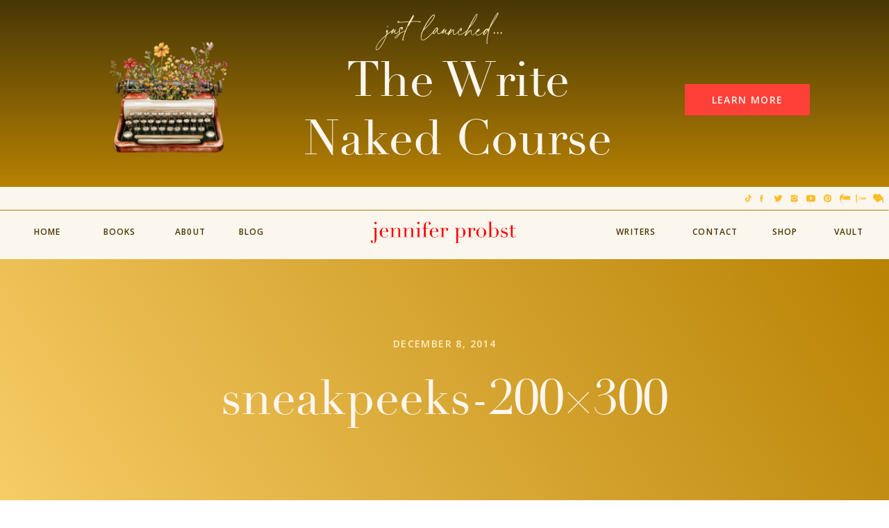

--- FILE ---
content_type: text/html; charset=UTF-8
request_url: https://jenniferprobst.com/sneakpeeks-200x300/
body_size: 26619
content:
<!DOCTYPE html>
<html lang="en-US" class="d">
<head>
<link rel="stylesheet" type="text/css" href="//lib.showit.co/engine/2.6.1/showit.css" />
<title>sneakpeeks-200&#215;300 | Jennifer Probst </title>
<meta name='robots' content='max-image-preview:large' />
<link rel='dns-prefetch' href='//secure.gravatar.com' />
<link rel="alternate" type="application/rss+xml" title="Jennifer Probst  &raquo; Feed" href="https://jenniferprobst.com/feed/" />
<link rel="alternate" type="application/rss+xml" title="Jennifer Probst  &raquo; Comments Feed" href="https://jenniferprobst.com/comments/feed/" />
<link rel="alternate" type="application/rss+xml" title="Jennifer Probst  &raquo; sneakpeeks-200&#215;300 Comments Feed" href="https://jenniferprobst.com/feed/?attachment_id=2698" />
<script type="text/javascript">
/* <![CDATA[ */
window._wpemojiSettings = {"baseUrl":"https:\/\/s.w.org\/images\/core\/emoji\/16.0.1\/72x72\/","ext":".png","svgUrl":"https:\/\/s.w.org\/images\/core\/emoji\/16.0.1\/svg\/","svgExt":".svg","source":{"concatemoji":"https:\/\/jenniferprobst.com\/wp-includes\/js\/wp-emoji-release.min.js?ver=187d6b6e624d067b8a1466867996a3f5"}};
/*! This file is auto-generated */
!function(s,n){var o,i,e;function c(e){try{var t={supportTests:e,timestamp:(new Date).valueOf()};sessionStorage.setItem(o,JSON.stringify(t))}catch(e){}}function p(e,t,n){e.clearRect(0,0,e.canvas.width,e.canvas.height),e.fillText(t,0,0);var t=new Uint32Array(e.getImageData(0,0,e.canvas.width,e.canvas.height).data),a=(e.clearRect(0,0,e.canvas.width,e.canvas.height),e.fillText(n,0,0),new Uint32Array(e.getImageData(0,0,e.canvas.width,e.canvas.height).data));return t.every(function(e,t){return e===a[t]})}function u(e,t){e.clearRect(0,0,e.canvas.width,e.canvas.height),e.fillText(t,0,0);for(var n=e.getImageData(16,16,1,1),a=0;a<n.data.length;a++)if(0!==n.data[a])return!1;return!0}function f(e,t,n,a){switch(t){case"flag":return n(e,"\ud83c\udff3\ufe0f\u200d\u26a7\ufe0f","\ud83c\udff3\ufe0f\u200b\u26a7\ufe0f")?!1:!n(e,"\ud83c\udde8\ud83c\uddf6","\ud83c\udde8\u200b\ud83c\uddf6")&&!n(e,"\ud83c\udff4\udb40\udc67\udb40\udc62\udb40\udc65\udb40\udc6e\udb40\udc67\udb40\udc7f","\ud83c\udff4\u200b\udb40\udc67\u200b\udb40\udc62\u200b\udb40\udc65\u200b\udb40\udc6e\u200b\udb40\udc67\u200b\udb40\udc7f");case"emoji":return!a(e,"\ud83e\udedf")}return!1}function g(e,t,n,a){var r="undefined"!=typeof WorkerGlobalScope&&self instanceof WorkerGlobalScope?new OffscreenCanvas(300,150):s.createElement("canvas"),o=r.getContext("2d",{willReadFrequently:!0}),i=(o.textBaseline="top",o.font="600 32px Arial",{});return e.forEach(function(e){i[e]=t(o,e,n,a)}),i}function t(e){var t=s.createElement("script");t.src=e,t.defer=!0,s.head.appendChild(t)}"undefined"!=typeof Promise&&(o="wpEmojiSettingsSupports",i=["flag","emoji"],n.supports={everything:!0,everythingExceptFlag:!0},e=new Promise(function(e){s.addEventListener("DOMContentLoaded",e,{once:!0})}),new Promise(function(t){var n=function(){try{var e=JSON.parse(sessionStorage.getItem(o));if("object"==typeof e&&"number"==typeof e.timestamp&&(new Date).valueOf()<e.timestamp+604800&&"object"==typeof e.supportTests)return e.supportTests}catch(e){}return null}();if(!n){if("undefined"!=typeof Worker&&"undefined"!=typeof OffscreenCanvas&&"undefined"!=typeof URL&&URL.createObjectURL&&"undefined"!=typeof Blob)try{var e="postMessage("+g.toString()+"("+[JSON.stringify(i),f.toString(),p.toString(),u.toString()].join(",")+"));",a=new Blob([e],{type:"text/javascript"}),r=new Worker(URL.createObjectURL(a),{name:"wpTestEmojiSupports"});return void(r.onmessage=function(e){c(n=e.data),r.terminate(),t(n)})}catch(e){}c(n=g(i,f,p,u))}t(n)}).then(function(e){for(var t in e)n.supports[t]=e[t],n.supports.everything=n.supports.everything&&n.supports[t],"flag"!==t&&(n.supports.everythingExceptFlag=n.supports.everythingExceptFlag&&n.supports[t]);n.supports.everythingExceptFlag=n.supports.everythingExceptFlag&&!n.supports.flag,n.DOMReady=!1,n.readyCallback=function(){n.DOMReady=!0}}).then(function(){return e}).then(function(){var e;n.supports.everything||(n.readyCallback(),(e=n.source||{}).concatemoji?t(e.concatemoji):e.wpemoji&&e.twemoji&&(t(e.twemoji),t(e.wpemoji)))}))}((window,document),window._wpemojiSettings);
/* ]]> */
</script>
<style id='wp-emoji-styles-inline-css' type='text/css'>

	img.wp-smiley, img.emoji {
		display: inline !important;
		border: none !important;
		box-shadow: none !important;
		height: 1em !important;
		width: 1em !important;
		margin: 0 0.07em !important;
		vertical-align: -0.1em !important;
		background: none !important;
		padding: 0 !important;
	}
</style>
<style id='classic-theme-styles-inline-css' type='text/css'>
/*! This file is auto-generated */
.wp-block-button__link{color:#fff;background-color:#32373c;border-radius:9999px;box-shadow:none;text-decoration:none;padding:calc(.667em + 2px) calc(1.333em + 2px);font-size:1.125em}.wp-block-file__button{background:#32373c;color:#fff;text-decoration:none}
</style>
<style id='global-styles-inline-css' type='text/css'>
:root{--wp--preset--aspect-ratio--square: 1;--wp--preset--aspect-ratio--4-3: 4/3;--wp--preset--aspect-ratio--3-4: 3/4;--wp--preset--aspect-ratio--3-2: 3/2;--wp--preset--aspect-ratio--2-3: 2/3;--wp--preset--aspect-ratio--16-9: 16/9;--wp--preset--aspect-ratio--9-16: 9/16;--wp--preset--color--black: #000000;--wp--preset--color--cyan-bluish-gray: #abb8c3;--wp--preset--color--white: #ffffff;--wp--preset--color--pale-pink: #f78da7;--wp--preset--color--vivid-red: #cf2e2e;--wp--preset--color--luminous-vivid-orange: #ff6900;--wp--preset--color--luminous-vivid-amber: #fcb900;--wp--preset--color--light-green-cyan: #7bdcb5;--wp--preset--color--vivid-green-cyan: #00d084;--wp--preset--color--pale-cyan-blue: #8ed1fc;--wp--preset--color--vivid-cyan-blue: #0693e3;--wp--preset--color--vivid-purple: #9b51e0;--wp--preset--gradient--vivid-cyan-blue-to-vivid-purple: linear-gradient(135deg,rgba(6,147,227,1) 0%,rgb(155,81,224) 100%);--wp--preset--gradient--light-green-cyan-to-vivid-green-cyan: linear-gradient(135deg,rgb(122,220,180) 0%,rgb(0,208,130) 100%);--wp--preset--gradient--luminous-vivid-amber-to-luminous-vivid-orange: linear-gradient(135deg,rgba(252,185,0,1) 0%,rgba(255,105,0,1) 100%);--wp--preset--gradient--luminous-vivid-orange-to-vivid-red: linear-gradient(135deg,rgba(255,105,0,1) 0%,rgb(207,46,46) 100%);--wp--preset--gradient--very-light-gray-to-cyan-bluish-gray: linear-gradient(135deg,rgb(238,238,238) 0%,rgb(169,184,195) 100%);--wp--preset--gradient--cool-to-warm-spectrum: linear-gradient(135deg,rgb(74,234,220) 0%,rgb(151,120,209) 20%,rgb(207,42,186) 40%,rgb(238,44,130) 60%,rgb(251,105,98) 80%,rgb(254,248,76) 100%);--wp--preset--gradient--blush-light-purple: linear-gradient(135deg,rgb(255,206,236) 0%,rgb(152,150,240) 100%);--wp--preset--gradient--blush-bordeaux: linear-gradient(135deg,rgb(254,205,165) 0%,rgb(254,45,45) 50%,rgb(107,0,62) 100%);--wp--preset--gradient--luminous-dusk: linear-gradient(135deg,rgb(255,203,112) 0%,rgb(199,81,192) 50%,rgb(65,88,208) 100%);--wp--preset--gradient--pale-ocean: linear-gradient(135deg,rgb(255,245,203) 0%,rgb(182,227,212) 50%,rgb(51,167,181) 100%);--wp--preset--gradient--electric-grass: linear-gradient(135deg,rgb(202,248,128) 0%,rgb(113,206,126) 100%);--wp--preset--gradient--midnight: linear-gradient(135deg,rgb(2,3,129) 0%,rgb(40,116,252) 100%);--wp--preset--font-size--small: 13px;--wp--preset--font-size--medium: 20px;--wp--preset--font-size--large: 36px;--wp--preset--font-size--x-large: 42px;--wp--preset--spacing--20: 0.44rem;--wp--preset--spacing--30: 0.67rem;--wp--preset--spacing--40: 1rem;--wp--preset--spacing--50: 1.5rem;--wp--preset--spacing--60: 2.25rem;--wp--preset--spacing--70: 3.38rem;--wp--preset--spacing--80: 5.06rem;--wp--preset--shadow--natural: 6px 6px 9px rgba(0, 0, 0, 0.2);--wp--preset--shadow--deep: 12px 12px 50px rgba(0, 0, 0, 0.4);--wp--preset--shadow--sharp: 6px 6px 0px rgba(0, 0, 0, 0.2);--wp--preset--shadow--outlined: 6px 6px 0px -3px rgba(255, 255, 255, 1), 6px 6px rgba(0, 0, 0, 1);--wp--preset--shadow--crisp: 6px 6px 0px rgba(0, 0, 0, 1);}:where(.is-layout-flex){gap: 0.5em;}:where(.is-layout-grid){gap: 0.5em;}body .is-layout-flex{display: flex;}.is-layout-flex{flex-wrap: wrap;align-items: center;}.is-layout-flex > :is(*, div){margin: 0;}body .is-layout-grid{display: grid;}.is-layout-grid > :is(*, div){margin: 0;}:where(.wp-block-columns.is-layout-flex){gap: 2em;}:where(.wp-block-columns.is-layout-grid){gap: 2em;}:where(.wp-block-post-template.is-layout-flex){gap: 1.25em;}:where(.wp-block-post-template.is-layout-grid){gap: 1.25em;}.has-black-color{color: var(--wp--preset--color--black) !important;}.has-cyan-bluish-gray-color{color: var(--wp--preset--color--cyan-bluish-gray) !important;}.has-white-color{color: var(--wp--preset--color--white) !important;}.has-pale-pink-color{color: var(--wp--preset--color--pale-pink) !important;}.has-vivid-red-color{color: var(--wp--preset--color--vivid-red) !important;}.has-luminous-vivid-orange-color{color: var(--wp--preset--color--luminous-vivid-orange) !important;}.has-luminous-vivid-amber-color{color: var(--wp--preset--color--luminous-vivid-amber) !important;}.has-light-green-cyan-color{color: var(--wp--preset--color--light-green-cyan) !important;}.has-vivid-green-cyan-color{color: var(--wp--preset--color--vivid-green-cyan) !important;}.has-pale-cyan-blue-color{color: var(--wp--preset--color--pale-cyan-blue) !important;}.has-vivid-cyan-blue-color{color: var(--wp--preset--color--vivid-cyan-blue) !important;}.has-vivid-purple-color{color: var(--wp--preset--color--vivid-purple) !important;}.has-black-background-color{background-color: var(--wp--preset--color--black) !important;}.has-cyan-bluish-gray-background-color{background-color: var(--wp--preset--color--cyan-bluish-gray) !important;}.has-white-background-color{background-color: var(--wp--preset--color--white) !important;}.has-pale-pink-background-color{background-color: var(--wp--preset--color--pale-pink) !important;}.has-vivid-red-background-color{background-color: var(--wp--preset--color--vivid-red) !important;}.has-luminous-vivid-orange-background-color{background-color: var(--wp--preset--color--luminous-vivid-orange) !important;}.has-luminous-vivid-amber-background-color{background-color: var(--wp--preset--color--luminous-vivid-amber) !important;}.has-light-green-cyan-background-color{background-color: var(--wp--preset--color--light-green-cyan) !important;}.has-vivid-green-cyan-background-color{background-color: var(--wp--preset--color--vivid-green-cyan) !important;}.has-pale-cyan-blue-background-color{background-color: var(--wp--preset--color--pale-cyan-blue) !important;}.has-vivid-cyan-blue-background-color{background-color: var(--wp--preset--color--vivid-cyan-blue) !important;}.has-vivid-purple-background-color{background-color: var(--wp--preset--color--vivid-purple) !important;}.has-black-border-color{border-color: var(--wp--preset--color--black) !important;}.has-cyan-bluish-gray-border-color{border-color: var(--wp--preset--color--cyan-bluish-gray) !important;}.has-white-border-color{border-color: var(--wp--preset--color--white) !important;}.has-pale-pink-border-color{border-color: var(--wp--preset--color--pale-pink) !important;}.has-vivid-red-border-color{border-color: var(--wp--preset--color--vivid-red) !important;}.has-luminous-vivid-orange-border-color{border-color: var(--wp--preset--color--luminous-vivid-orange) !important;}.has-luminous-vivid-amber-border-color{border-color: var(--wp--preset--color--luminous-vivid-amber) !important;}.has-light-green-cyan-border-color{border-color: var(--wp--preset--color--light-green-cyan) !important;}.has-vivid-green-cyan-border-color{border-color: var(--wp--preset--color--vivid-green-cyan) !important;}.has-pale-cyan-blue-border-color{border-color: var(--wp--preset--color--pale-cyan-blue) !important;}.has-vivid-cyan-blue-border-color{border-color: var(--wp--preset--color--vivid-cyan-blue) !important;}.has-vivid-purple-border-color{border-color: var(--wp--preset--color--vivid-purple) !important;}.has-vivid-cyan-blue-to-vivid-purple-gradient-background{background: var(--wp--preset--gradient--vivid-cyan-blue-to-vivid-purple) !important;}.has-light-green-cyan-to-vivid-green-cyan-gradient-background{background: var(--wp--preset--gradient--light-green-cyan-to-vivid-green-cyan) !important;}.has-luminous-vivid-amber-to-luminous-vivid-orange-gradient-background{background: var(--wp--preset--gradient--luminous-vivid-amber-to-luminous-vivid-orange) !important;}.has-luminous-vivid-orange-to-vivid-red-gradient-background{background: var(--wp--preset--gradient--luminous-vivid-orange-to-vivid-red) !important;}.has-very-light-gray-to-cyan-bluish-gray-gradient-background{background: var(--wp--preset--gradient--very-light-gray-to-cyan-bluish-gray) !important;}.has-cool-to-warm-spectrum-gradient-background{background: var(--wp--preset--gradient--cool-to-warm-spectrum) !important;}.has-blush-light-purple-gradient-background{background: var(--wp--preset--gradient--blush-light-purple) !important;}.has-blush-bordeaux-gradient-background{background: var(--wp--preset--gradient--blush-bordeaux) !important;}.has-luminous-dusk-gradient-background{background: var(--wp--preset--gradient--luminous-dusk) !important;}.has-pale-ocean-gradient-background{background: var(--wp--preset--gradient--pale-ocean) !important;}.has-electric-grass-gradient-background{background: var(--wp--preset--gradient--electric-grass) !important;}.has-midnight-gradient-background{background: var(--wp--preset--gradient--midnight) !important;}.has-small-font-size{font-size: var(--wp--preset--font-size--small) !important;}.has-medium-font-size{font-size: var(--wp--preset--font-size--medium) !important;}.has-large-font-size{font-size: var(--wp--preset--font-size--large) !important;}.has-x-large-font-size{font-size: var(--wp--preset--font-size--x-large) !important;}
:where(.wp-block-post-template.is-layout-flex){gap: 1.25em;}:where(.wp-block-post-template.is-layout-grid){gap: 1.25em;}
:where(.wp-block-columns.is-layout-flex){gap: 2em;}:where(.wp-block-columns.is-layout-grid){gap: 2em;}
:root :where(.wp-block-pullquote){font-size: 1.5em;line-height: 1.6;}
</style>
<link rel='stylesheet' id='pub-style-css' href='https://jenniferprobst.com/wp-content/themes/showit/pubs/vououe_jtrejspd7e0zoeg/20251016173956Sr3n93y/assets/pub.css?ver=1760636422' type='text/css' media='all' />
<link rel='stylesheet' id='jetpack_css-css' href='https://jenniferprobst.com/wp-content/plugins/jetpack/css/jetpack.css?ver=8.5.2' type='text/css' media='all' />
<script type="text/javascript" src="https://jenniferprobst.com/wp-includes/js/jquery/jquery.min.js?ver=3.7.1" id="jquery-core-js"></script>
<script type="text/javascript" id="jquery-core-js-after">
/* <![CDATA[ */
$ = jQuery;
/* ]]> */
</script>
<script type="text/javascript" src="https://jenniferprobst.com/wp-content/themes/showit/pubs/vououe_jtrejspd7e0zoeg/20251016173956Sr3n93y/assets/pub.js?ver=1760636422" id="pub-script-js"></script>
<link rel="https://api.w.org/" href="https://jenniferprobst.com/wp-json/" /><link rel="alternate" title="JSON" type="application/json" href="https://jenniferprobst.com/wp-json/wp/v2/media/2698" /><link rel="EditURI" type="application/rsd+xml" title="RSD" href="https://jenniferprobst.com/xmlrpc.php?rsd" />
<link rel='shortlink' href='https://wp.me/a5pWDJ-Hw' />
<link rel="alternate" title="oEmbed (JSON)" type="application/json+oembed" href="https://jenniferprobst.com/wp-json/oembed/1.0/embed?url=https%3A%2F%2Fjenniferprobst.com%2Fsneakpeeks-200x300%2F" />
<link rel="alternate" title="oEmbed (XML)" type="text/xml+oembed" href="https://jenniferprobst.com/wp-json/oembed/1.0/embed?url=https%3A%2F%2Fjenniferprobst.com%2Fsneakpeeks-200x300%2F&#038;format=xml" />

<link rel='dns-prefetch' href='//v0.wordpress.com'/>
<link rel='dns-prefetch' href='//jetpack.wordpress.com'/>
<link rel='dns-prefetch' href='//s0.wp.com'/>
<link rel='dns-prefetch' href='//s1.wp.com'/>
<link rel='dns-prefetch' href='//s2.wp.com'/>
<link rel='dns-prefetch' href='//public-api.wordpress.com'/>
<link rel='dns-prefetch' href='//0.gravatar.com'/>
<link rel='dns-prefetch' href='//1.gravatar.com'/>
<link rel='dns-prefetch' href='//2.gravatar.com'/>
<style type='text/css'>img#wpstats{display:none}</style>
<!-- Jetpack Open Graph Tags -->
<meta property="og:type" content="article" />
<meta property="og:title" content="sneakpeeks-200&#215;300" />
<meta property="og:url" content="https://jenniferprobst.com/sneakpeeks-200x300/" />
<meta property="og:description" content="Visit the post for more." />
<meta property="article:published_time" content="2014-12-08T21:39:40+00:00" />
<meta property="article:modified_time" content="2014-12-08T21:39:40+00:00" />
<meta property="og:site_name" content="Jennifer Probst " />
<meta property="og:image" content="https://jenniferprobst.com/wp-content/uploads/sneakpeeks-200x300.jpg" />
<meta property="og:locale" content="en_US" />
<meta name="twitter:site" content="@jenniferprobst" />
<meta name="twitter:text:title" content="sneakpeeks-200&#215;300" />
<meta name="twitter:image" content="https://jenniferprobst.com/wp-content/uploads/sneakpeeks-200x300.jpg?w=1400" />
<meta name="twitter:card" content="summary_large_image" />
<meta name="twitter:description" content="Visit the post for more." />

<!-- End Jetpack Open Graph Tags -->
<link rel="icon" href="https://jenniferprobst.com/wp-content/uploads/jennifer-probst500-150x150.png" sizes="32x32" />
<link rel="icon" href="https://jenniferprobst.com/wp-content/uploads/jennifer-probst500-300x300.png" sizes="192x192" />
<link rel="apple-touch-icon" href="https://jenniferprobst.com/wp-content/uploads/jennifer-probst500-300x300.png" />
<meta name="msapplication-TileImage" content="https://jenniferprobst.com/wp-content/uploads/jennifer-probst500-300x300.png" />

<meta charset="UTF-8" />
<meta name="viewport" content="width=device-width, initial-scale=1" />
<link rel="icon" type="image/png" href="//static.showit.co/200/p2UyEuPJT-68x81o7zbHPg/108771/jenniferprobst-avatar.png" />
<link rel="preconnect" href="https://static.showit.co" />

<link rel="preconnect" href="https://fonts.googleapis.com">
<link rel="preconnect" href="https://fonts.gstatic.com" crossorigin>
<link href="https://fonts.googleapis.com/css?family=Open+Sans:600|Open+Sans:regular|Montserrat:400|Playfair+Display:regular|Open+Sans:700" rel="stylesheet" type="text/css"/>
<style>
@font-face{font-family:Didot;src:url('//static.showit.co/file/f4MCm-MmSSq286eOBBgbsg/108771/didot_regular.woff');}
@font-face{font-family:Adorn Story Script;src:url('//static.showit.co/file/P1heMRwaRTWaBuPhOhayLQ/108771/adornstoryscript.woff');}
</style>
<script id="init_data" type="application/json">
{"mobile":{"w":320},"desktop":{"w":1200,"defaultTrIn":{"type":"fade"},"defaultTrOut":{"type":"fade"},"bgFillType":"color","bgColor":"#000000:0"},"sid":"vououe_jtrejspd7e0zoeg","break":768,"assetURL":"//static.showit.co","contactFormId":"108771/228498","cfAction":"aHR0cHM6Ly9jbGllbnRzZXJ2aWNlLnNob3dpdC5jb20vY29udGFjdGZvcm0=","sgAction":"aHR0cHM6Ly9jbGllbnRzZXJ2aWNlLnNob3dpdC5jby9zb2NpYWxncmlk","blockData":[{"slug":"announcement-bar","visible":"a","states":[],"d":{"h":269,"w":1200,"bgFillType":"gradient","bgGc1":"colors-1","bgGc2":"colors-2","bgMediaType":"none"},"m":{"h":328,"w":320,"bgFillType":"gradient","bgGc1":"colors-1","bgGc2":"colors-2","bgMediaType":"none"}},{"slug":"header","visible":"a","states":[],"d":{"h":104,"w":1200,"locking":{"side":"st","scrollOffset":1},"bgFillType":"color","bgColor":"colors-7","bgMediaType":"none"},"m":{"h":48,"w":320,"locking":{"side":"st","scrollOffset":1},"bgFillType":"color","bgColor":"colors-7","bgMediaType":"none"}},{"slug":"post-title","visible":"a","states":[],"d":{"h":560,"w":1200,"locking":{},"nature":"dH","bgFillType":"gradient","bgGc1":"colors-2","bgGc2":"colors-5","bgGr":"56","bgMediaType":"none"},"m":{"h":365,"w":320,"nature":"dH","bgFillType":"gradient","bgGc1":"colors-2","bgGc2":"colors-5","bgGr":"56","bgMediaType":"none"}},{"slug":"sidebar","visible":"d","states":[],"d":{"h":1,"w":1200,"bgFillType":"color","bgColor":"#000000:0","bgMediaType":"none"},"m":{"h":790,"w":320,"bgFillType":"color","bgColor":"#000000:0","bgMediaType":"none"}},{"slug":"post-content","visible":"a","states":[],"d":{"h":245,"w":1200,"nature":"dH","bgFillType":"color","bgColor":"colors-7","bgMediaType":"none"},"m":{"h":142,"w":320,"nature":"dH","bgFillType":"color","bgColor":"colors-7","bgMediaType":"none"}},{"slug":"cta","visible":"a","states":[],"d":{"h":69,"w":1200,"bgFillType":"color","bgColor":"colors-4","bgMediaType":"none"},"m":{"h":119,"w":320,"bgFillType":"color","bgColor":"colors-4","bgMediaType":"none"}},{"slug":"comments","visible":"a","states":[],"d":{"h":120,"w":1200,"nature":"dH","bgFillType":"gradient","bgGc1":"colors-5","bgGc2":"colors-6","bgGr":0,"bgMediaType":"none"},"m":{"h":83,"w":320,"nature":"dH","bgFillType":"gradient","bgGc1":"colors-5","bgGc2":"colors-6","bgGr":0,"bgMediaType":"none"}},{"slug":"comment-form","visible":"a","states":[],"d":{"h":60,"w":1200,"nature":"dH","bgFillType":"gradient","bgGc1":"colors-7","bgGc2":"colors-6","bgGr":0,"bgMediaType":"none"},"m":{"h":48,"w":320,"nature":"dH","bgFillType":"gradient","bgGc1":"colors-7","bgGc2":"colors-6","bgGr":0,"bgMediaType":"none"}},{"slug":"recent-posts","visible":"a","states":[{"d":{"bgFillType":"color","bgColor":"#000000:0","bgMediaType":"none"},"m":{"bgFillType":"color","bgColor":"#000000:0","bgMediaType":"none"},"slug":"post-1"},{"d":{"bgFillType":"color","bgColor":"#000000:0","bgMediaType":"none"},"m":{"bgFillType":"color","bgColor":"#000000:0","bgMediaType":"none"},"slug":"post-2"},{"d":{"bgFillType":"color","bgColor":"#000000:0","bgMediaType":"none"},"m":{"bgFillType":"color","bgColor":"#000000:0","bgMediaType":"none"},"slug":"post-3"},{"d":{"bgFillType":"color","bgColor":"#000000:0","bgMediaType":"none"},"m":{"bgFillType":"color","bgColor":"#000000:0","bgMediaType":"none"},"slug":"post-4"},{"d":{"bgFillType":"color","bgColor":"#000000:0","bgMediaType":"none"},"m":{"bgFillType":"color","bgColor":"#000000:0","bgMediaType":"none"},"slug":"post-5"},{"d":{"bgFillType":"color","bgColor":"#000000:0","bgMediaType":"none"},"m":{"bgFillType":"color","bgColor":"#000000:0","bgMediaType":"none"},"slug":"post-6"}],"d":{"h":621,"w":1200,"nature":"dH","bgFillType":"color","bgColor":"colors-6","bgMediaType":"none"},"m":{"h":512,"w":320,"bgFillType":"color","bgColor":"colors-6","bgMediaType":"none"},"wpPostLookup":true,"stateTrans":[{},{},{},{},{},{}]},{"slug":"pagination","visible":"a","states":[],"d":{"h":74,"w":1200,"nature":"dH","bgFillType":"color","bgColor":"colors-4","bgMediaType":"none"},"m":{"h":58,"w":320,"nature":"dH","bgFillType":"color","bgColor":"colors-4","bgMediaType":"none"}},{"slug":"footer","visible":"a","states":[],"d":{"h":460,"w":1200,"bgFillType":"gradient","bgGc1":"colors-1","bgGc2":"colors-2","bgGr":"5","bgMediaType":"none"},"m":{"h":631,"w":320,"bgFillType":"gradient","bgGc1":"colors-1","bgGc2":"colors-2","bgGr":"5","bgMediaType":"none"}},{"slug":"mobile-nav","visible":"m","states":[],"d":{"h":200,"w":1200,"bgFillType":"color","bgColor":"colors-7","bgMediaType":"none"},"m":{"h":523,"w":320,"locking":{"side":"t"},"nature":"wH","bgFillType":"gradient","bgGc1":"colors-5","bgGc2":"colors-6","bgGr":"100","bgMediaType":"none"}},{"slug":"legal-footer","visible":"a","states":[],"d":{"h":40,"w":1200,"bgFillType":"color","bgColor":"colors-1","bgMediaType":"none"},"m":{"h":70,"w":320,"bgFillType":"color","bgColor":"colors-1","bgMediaType":"none"}}],"elementData":[{"type":"text","visible":"a","id":"announcement-bar_0","blockId":"announcement-bar","m":{"x":35,"y":78,"w":249,"h":22,"a":0},"d":{"x":371,"y":74,"w":497,"h":159,"a":0}},{"type":"text","visible":"a","id":"announcement-bar_1","blockId":"announcement-bar","m":{"x":26,"y":19,"w":268,"h":70,"a":0},"d":{"x":429,"y":0,"w":343,"h":57,"a":0}},{"type":"graphic","visible":"a","id":"announcement-bar_2","blockId":"announcement-bar","m":{"x":106,"y":146,"w":108,"h":108,"a":0},"d":{"x":111,"y":50,"w":188,"h":188,"a":0},"c":{"key":"1DmCmpX2V7BrpBvkqWKJkQ/108771/floral_vintage_typewriter_2.png","aspect_ratio":1}},{"type":"button","visible":"a","id":"announcement-bar_3","blockId":"announcement-bar","m":{"x":97,"y":270,"w":126,"h":40,"a":0},"d":{"x":946,"y":121,"w":180,"h":45,"a":0}},{"type":"text","visible":"d","id":"header_0","blockId":"header","m":{"x":103,"y":52,"w":113.39999999999999,"h":21,"a":0},"d":{"x":35,"y":54,"w":66,"h":23,"a":0,"lockH":"l"}},{"type":"text","visible":"d","id":"header_1","blockId":"header","m":{"x":103,"y":52,"w":113.39999999999999,"h":21,"a":0},"d":{"x":917,"y":54,"w":66,"h":23,"a":0,"lockH":"r"}},{"type":"text","visible":"d","id":"header_2","blockId":"header","m":{"x":103,"y":52,"w":113.39999999999999,"h":21,"a":0},"d":{"x":139,"y":54,"w":66,"h":23,"a":0,"lockH":"l"}},{"type":"text","visible":"d","id":"header_3","blockId":"header","m":{"x":103,"y":52,"w":113.39999999999999,"h":21,"a":0},"d":{"x":241,"y":54,"w":66,"h":23,"a":0,"lockH":"l"}},{"type":"text","visible":"d","id":"header_4","blockId":"header","m":{"x":103,"y":52,"w":113.39999999999999,"h":21,"a":0},"d":{"x":329,"y":54,"w":66,"h":23,"a":0,"lockH":"l"}},{"type":"icon","visible":"m","id":"header_5","blockId":"header","m":{"x":272,"y":6,"w":35,"h":34,"a":0},"d":{"x":1161,"y":37,"w":35,"h":35,"a":0},"pc":[{"type":"show","block":"mobile-nav"}]},{"type":"text","visible":"d","id":"header_6","blockId":"header","m":{"x":103,"y":52,"w":113.39999999999999,"h":21,"a":0},"d":{"x":803,"y":54,"w":66,"h":23,"a":0,"lockH":"r"}},{"type":"graphic","visible":"a","id":"header_7","blockId":"header","m":{"x":16,"y":12,"w":161,"h":24,"a":0},"d":{"x":494,"y":50,"w":209,"h":31,"a":0},"c":{"key":"2Bhu33t_QaCf-TJTPIhZVw/108771/asset_19_4x.png","aspect_ratio":6.70849}},{"type":"icon","visible":"d","id":"header_8","blockId":"header","m":{"x":135,"y":37,"w":50,"h":50,"a":0},"d":{"x":1008,"y":10,"w":17,"h":13,"a":0,"lockH":"r"}},{"type":"icon","visible":"d","id":"header_9","blockId":"header","m":{"x":135,"y":37,"w":50,"h":50,"a":0},"d":{"x":1103,"y":10,"w":17,"h":13,"a":0,"lockH":"r"}},{"type":"icon","visible":"d","id":"header_10","blockId":"header","m":{"x":135,"y":37,"w":50,"h":50,"a":0},"d":{"x":1032,"y":10,"w":17,"h":13,"a":0,"lockH":"r"}},{"type":"icon","visible":"d","id":"header_11","blockId":"header","m":{"x":135,"y":37,"w":50,"h":50,"a":0},"d":{"x":1055,"y":10,"w":17,"h":13,"a":0,"lockH":"r"}},{"type":"icon","visible":"d","id":"header_12","blockId":"header","m":{"x":135,"y":37,"w":50,"h":50,"a":0},"d":{"x":1127,"y":10,"w":17,"h":13,"a":0,"lockH":"r"}},{"type":"icon","visible":"d","id":"header_13","blockId":"header","m":{"x":135,"y":37,"w":50,"h":50,"a":0},"d":{"x":1150,"y":10,"w":17,"h":13,"a":0,"lockH":"r"}},{"type":"icon","visible":"d","id":"header_14","blockId":"header","m":{"x":135,"y":37,"w":50,"h":50,"a":0},"d":{"x":1175,"y":10,"w":17,"h":13,"a":0,"lockH":"r"}},{"type":"icon","visible":"d","id":"header_15","blockId":"header","m":{"x":135,"y":37,"w":50,"h":50,"a":0},"d":{"x":1079,"y":10,"w":17,"h":13,"a":0,"lockH":"r"}},{"type":"line","visible":"d","id":"header_16","blockId":"header","m":{"x":1,"y":44,"w":326,"a":0},"d":{"x":0,"y":33,"w":1200,"h":1,"a":0,"lockH":"s"}},{"type":"icon","visible":"d","id":"header_17","blockId":"header","m":{"x":135,"y":37,"w":50,"h":50,"a":0},"d":{"x":989,"y":10,"w":17,"h":13,"a":0,"lockH":"r"}},{"type":"text","visible":"d","id":"header_18","blockId":"header","m":{"x":103,"y":52,"w":113.39999999999999,"h":21,"a":0},"d":{"x":1017,"y":54,"w":66,"h":23,"a":0,"lockH":"r"}},{"type":"text","visible":"d","id":"header_19","blockId":"header","m":{"x":103,"y":52,"w":113.39999999999999,"h":21,"a":0},"d":{"x":1109,"y":54,"w":66,"h":23,"a":0,"lockH":"r"}},{"type":"text","visible":"a","id":"post-title_0","blockId":"post-title","m":{"x":22,"y":83,"w":277,"h":260,"a":0},"d":{"x":175,"y":159,"w":850,"h":311,"a":0}},{"type":"text","visible":"a","id":"post-title_1","blockId":"post-title","m":{"x":22,"y":53,"w":277,"h":20,"a":0},"d":{"x":265,"y":109,"w":670,"h":19,"a":0}},{"type":"graphic","visible":"d","id":"sidebar_0","blockId":"sidebar","m":{"x":240.25,"y":86,"w":61,"h":80,"a":0},"d":{"x":1021,"y":1122,"w":92,"h":121,"a":0},"c":{"key":"OEzeyBu9RPm1SlWL-L9Rng/108771/allornothingatall-paperbackcover-jenniferprobst.png","aspect_ratio":0.75952}},{"type":"graphic","visible":"d","id":"sidebar_1","blockId":"sidebar","m":{"x":160,"y":86,"w":61,"h":80,"a":0},"d":{"x":900,"y":1122,"w":92,"h":121,"a":0},"c":{"key":"eBp2c4OuTwugh1E0WeRnJw/108771/foreverincapemay-paperbackcover-jenniferprobst.png","aspect_ratio":0.75952}},{"type":"graphic","visible":"d","id":"sidebar_2","blockId":"sidebar","m":{"x":240.25,"y":86,"w":61,"h":80,"a":0},"d":{"x":1021,"y":972,"w":92,"h":121,"a":0},"c":{"key":"BYQydLXlTQWNZp_sBvA2Ng/108771/writenaked-paperbackcover-jenniferprobst.png","aspect_ratio":0.75952}},{"type":"graphic","visible":"d","id":"sidebar_3","blockId":"sidebar","m":{"x":160,"y":86,"w":61,"h":80,"a":0},"d":{"x":900,"y":972,"w":92,"h":121,"a":0},"c":{"key":"hoV7GTieRi-peoSmItYVXQ/108771/themarriagebargain-paperbackcover-jenniferprobst.png","aspect_ratio":0.75952}},{"type":"graphic","visible":"d","id":"sidebar_4","blockId":"sidebar","m":{"x":79.75,"y":86,"w":61,"h":80,"a":0},"d":{"x":1021,"y":829,"w":92,"h":121,"a":0},"c":{"key":"I9ifrooTTPO9xXJm9ES2lA/108771/thesecretlovelettersofoliviamoretti-paperbackcover-jenniferprobst.png","aspect_ratio":0.75952}},{"type":"graphic","visible":"d","id":"sidebar_5","blockId":"sidebar","m":{"x":-0.5,"y":86,"w":61,"h":80,"a":0},"d":{"x":900,"y":829,"w":92,"h":121,"a":0},"c":{"key":"68_xR-seR0-vxyMHJMEriQ/108771/savethebestforlast-paperbackcover-jenniferprobst.png","aspect_ratio":0.75952}},{"type":"simple","visible":"d","id":"sidebar_6","blockId":"sidebar","m":{"x":48,"y":102,"w":224,"h":475.99999999999994,"a":0},"d":{"x":896,"y":767,"w":242,"h":1,"a":0}},{"type":"text","visible":"d","id":"sidebar_7","blockId":"sidebar","m":{"x":36,"y":825,"w":248,"h":20,"a":0},"d":{"x":921,"y":711,"w":192,"h":20,"a":0}},{"type":"text","visible":"d","id":"sidebar_8","blockId":"sidebar","m":{"x":35,"y":605,"w":248,"h":20,"a":0},"d":{"x":921,"y":681,"w":192,"h":20,"a":0}},{"type":"text","visible":"d","id":"sidebar_9","blockId":"sidebar","m":{"x":36,"y":386,"w":248,"h":20,"a":0},"d":{"x":921,"y":650,"w":192,"h":20,"a":0}},{"type":"text","visible":"d","id":"sidebar_10","blockId":"sidebar","m":{"x":35,"y":170,"w":248,"h":20,"a":0},"d":{"x":921,"y":620,"w":192,"h":20,"a":0}},{"type":"text","visible":"d","id":"sidebar_11","blockId":"sidebar","m":{"x":48,"y":557,"w":224,"h":26,"a":0},"d":{"x":816,"y":671,"w":181,"h":21,"a":270}},{"type":"simple","visible":"d","id":"sidebar_12","blockId":"sidebar","m":{"x":48,"y":102,"w":224,"h":475.99999999999994,"a":0},"d":{"x":896,"y":602,"w":242,"h":1,"a":0}},{"type":"text","visible":"d","id":"sidebar_13","blockId":"sidebar","m":{"x":45,"y":340,"w":224,"h":175,"a":0},"d":{"x":912,"y":431,"w":211,"h":114,"a":0}},{"type":"graphic","visible":"d","id":"sidebar_14","blockId":"sidebar","m":{"x":15,"y":715,"w":291,"h":146,"a":0},"d":{"x":896,"y":85,"w":242,"h":324,"a":0},"c":{"key":"7BkTyBUvQBqNqUJt2rkGcQ/108771/jennifer_probst_3_with_watermark.jpg","aspect_ratio":0.73182}},{"type":"text","visible":"d","id":"sidebar_15","blockId":"sidebar","m":{"x":48,"y":557,"w":224,"h":26,"a":0},"d":{"x":907,"y":783,"w":181,"h":21,"a":0}},{"type":"text","visible":"a","id":"post-content_0","blockId":"post-content","m":{"x":30,"y":38,"w":260,"h":106,"a":0},"d":{"x":68,"y":94,"w":742,"h":52,"a":0}},{"type":"text","visible":"a","id":"cta_0","blockId":"cta","m":{"x":50,"y":67,"w":221,"h":17,"a":0},"d":{"x":574,"y":19,"w":269,"h":16,"a":0},"pc":[{"type":"show","block":"comment-form"},{"type":"show","block":"comments"}]},{"type":"icon","visible":"a","id":"cta_1","blockId":"cta","m":{"x":231,"y":27,"w":21,"h":20,"a":0,"lockV":"t"},"d":{"x":238,"y":19,"w":30,"h":25,"a":0,"lockV":"b"}},{"type":"icon","visible":"a","id":"cta_2","blockId":"cta","m":{"x":202,"y":30,"w":15,"h":15,"a":0,"lockV":"t"},"d":{"x":199,"y":19,"w":19,"h":25,"a":0,"lockV":"b"}},{"type":"icon","visible":"a","id":"cta_3","blockId":"cta","m":{"x":173,"y":30,"w":15,"h":15,"a":0,"lockV":"t"},"d":{"x":162,"y":19,"w":19,"h":25,"a":0,"lockV":"b"}},{"type":"text","visible":"a","id":"cta_4","blockId":"cta","m":{"x":71,"y":27,"w":62,"h":15,"a":0},"d":{"x":39,"y":24,"w":64,"h":16,"a":0}},{"type":"icon","visible":"a","id":"cta_5","blockId":"cta","m":{"x":143,"y":30,"w":15,"h":15,"a":0,"lockV":"t"},"d":{"x":123,"y":19,"w":19,"h":25,"a":0,"lockV":"b"}},{"type":"text","visible":"a","id":"comments_0","blockId":"comments","m":{"x":20,"y":13,"w":280,"h":22,"a":0},"d":{"x":68,"y":0,"w":742,"h":26,"a":0}},{"type":"text","visible":"a","id":"comment-form_0","blockId":"comment-form","m":{"x":20,"y":13,"w":280,"h":22,"a":0},"d":{"x":68,"y":2,"w":742,"h":26,"a":0}},{"type":"graphic","visible":"a","id":"recent-posts_post-1_0","blockId":"recent-posts","m":{"x":20,"y":150,"w":120,"h":120,"a":0},"d":{"x":78,"y":175,"w":140,"h":140,"a":0},"c":{"key":"Ngc1asEdQBOsnZMUStj7hQ/108771/bf86114686cdb2f2df4fda119958cc42.jpg","aspect_ratio":1}},{"type":"text","visible":"a","id":"recent-posts_post-1_1","blockId":"recent-posts","m":{"x":155,"y":156,"w":146,"h":86,"a":0},"d":{"x":246,"y":190,"w":152,"h":105,"a":0}},{"type":"graphic","visible":"a","id":"recent-posts_post-2_0","blockId":"recent-posts","m":{"x":20,"y":211,"w":120,"h":120,"a":0},"d":{"x":444,"y":175,"w":140,"h":140,"a":0},"c":{"key":"XsdN6WldQM-Q3bmWu1EHRQ/shared/cowork_social-squares_styled-stock_01315.jpg","aspect_ratio":1}},{"type":"text","visible":"a","id":"recent-posts_post-2_1","blockId":"recent-posts","m":{"x":155,"y":217,"w":146,"h":88,"a":0},"d":{"x":613,"y":190,"w":152,"h":105,"a":0}},{"type":"text","visible":"a","id":"recent-posts_post-2_2","blockId":"recent-posts","m":{"x":155,"y":321,"w":146,"h":15,"a":0},"d":{"x":613,"y":304,"w":152,"h":14,"a":0}},{"type":"graphic","visible":"a","id":"recent-posts_post-3_0","blockId":"recent-posts","m":{"x":20,"y":351,"w":120,"h":120,"a":0},"d":{"x":811,"y":175,"w":140,"h":140,"a":0},"c":{"key":"iaBKLxjRQ5OkkPRVt4Lt0g/shared/erda-estremera-asfzkezihpc-unsplash.jpg","aspect_ratio":1.50562}},{"type":"text","visible":"a","id":"recent-posts_post-3_1","blockId":"recent-posts","m":{"x":155,"y":357,"w":146,"h":86,"a":0},"d":{"x":979,"y":190,"w":152,"h":105,"a":0}},{"type":"text","visible":"a","id":"recent-posts_post-3_2","blockId":"recent-posts","m":{"x":155,"y":461,"w":146,"h":15,"a":0},"d":{"x":979,"y":304,"w":152,"h":14,"a":0}},{"type":"graphic","visible":"d","id":"recent-posts_post-4_0","blockId":"recent-posts","m":{"x":20,"y":71,"w":120,"h":120,"a":0},"d":{"x":78,"y":380,"w":140,"h":140,"a":0},"c":{"key":"O97QrMBcT7q4LtvHMBc9sQ/shared/kaci-baum-266661.jpg","aspect_ratio":0.66755}},{"type":"text","visible":"d","id":"recent-posts_post-4_1","blockId":"recent-posts","m":{"x":155,"y":77,"w":146,"h":86,"a":0},"d":{"x":246,"y":395,"w":152,"h":105,"a":0}},{"type":"text","visible":"d","id":"recent-posts_post-4_2","blockId":"recent-posts","m":{"x":155,"y":181,"w":146,"h":15,"a":0},"d":{"x":246,"y":509,"w":152,"h":14,"a":0}},{"type":"graphic","visible":"d","id":"recent-posts_post-5_0","blockId":"recent-posts","m":{"x":20,"y":211,"w":120,"h":120,"a":0},"d":{"x":444,"y":380,"w":140,"h":140,"a":0},"c":{"key":"4Vy3N5UdT0S4Kcnp066xmA/shared/t-cud-u-9luqmjedy-unsplash.jpg","aspect_ratio":0.75}},{"type":"text","visible":"d","id":"recent-posts_post-5_1","blockId":"recent-posts","m":{"x":155,"y":217,"w":146,"h":88,"a":0},"d":{"x":613,"y":395,"w":152,"h":105,"a":0}},{"type":"text","visible":"d","id":"recent-posts_post-5_2","blockId":"recent-posts","m":{"x":155,"y":321,"w":146,"h":15,"a":0},"d":{"x":613,"y":509,"w":152,"h":14,"a":0}},{"type":"graphic","visible":"d","id":"recent-posts_post-6_0","blockId":"recent-posts","m":{"x":20,"y":351,"w":120,"h":120,"a":0},"d":{"x":811,"y":380,"w":140,"h":140,"a":0},"c":{"key":"853dl7_CT_aACLemgqTQWA/shared/stephanie-harvey-qu_s85l9wxe-unsplash.jpg","aspect_ratio":0.75}},{"type":"text","visible":"d","id":"recent-posts_post-6_1","blockId":"recent-posts","m":{"x":155,"y":357,"w":146,"h":86,"a":0},"d":{"x":979,"y":395,"w":152,"h":105,"a":0}},{"type":"text","visible":"d","id":"recent-posts_post-6_2","blockId":"recent-posts","m":{"x":155,"y":461,"w":146,"h":15,"a":0},"d":{"x":979,"y":509,"w":152,"h":14,"a":0}},{"type":"text","visible":"a","id":"recent-posts_1","blockId":"recent-posts","m":{"x":44,"y":36,"w":232,"h":86,"a":0},"d":{"x":59,"y":53,"w":1082,"h":78,"a":0}},{"type":"text","visible":"a","id":"pagination_0","blockId":"pagination","m":{"x":199,"y":19,"w":106,"h":19,"a":0},"d":{"x":688,"y":23,"w":506,"h":29,"a":0,"lockH":"r"}},{"type":"text","visible":"a","id":"pagination_1","blockId":"pagination","m":{"x":8,"y":19,"w":117,"h":25,"a":0},"d":{"x":10,"y":23,"w":527,"h":29,"a":0,"lockH":"l"}},{"type":"text","visible":"a","id":"footer_0","blockId":"footer","m":{"x":41,"y":569,"w":222,"h":28,"a":0},"d":{"x":357,"y":398,"w":490,"h":23,"a":0}},{"type":"icon","visible":"a","id":"footer_1","blockId":"footer","m":{"x":26,"y":18,"w":14,"h":14,"a":0},"d":{"x":17,"y":19,"w":17,"h":16,"a":0,"lockH":"l"}},{"type":"icon","visible":"a","id":"footer_2","blockId":"footer","m":{"x":110,"y":18,"w":14,"h":14,"a":0},"d":{"x":113,"y":19,"w":17,"h":16,"a":0,"lockH":"l"}},{"type":"icon","visible":"a","id":"footer_3","blockId":"footer","m":{"x":47,"y":18,"w":14,"h":14,"a":0},"d":{"x":41,"y":19,"w":17,"h":16,"a":0,"lockH":"l"}},{"type":"icon","visible":"a","id":"footer_4","blockId":"footer","m":{"x":68,"y":18,"w":14,"h":14,"a":0},"d":{"x":65,"y":19,"w":17,"h":16,"a":0,"lockH":"l"}},{"type":"icon","visible":"a","id":"footer_5","blockId":"footer","m":{"x":131,"y":18,"w":14,"h":14,"a":0},"d":{"x":137,"y":19,"w":17,"h":16,"a":0,"lockH":"l"}},{"type":"icon","visible":"a","id":"footer_6","blockId":"footer","m":{"x":152,"y":18,"w":14,"h":14,"a":0},"d":{"x":161,"y":19,"w":17,"h":16,"a":0,"lockH":"l"}},{"type":"icon","visible":"a","id":"footer_7","blockId":"footer","m":{"x":173,"y":18,"w":14,"h":14,"a":0},"d":{"x":185,"y":19,"w":17,"h":16,"a":0,"lockH":"l"}},{"type":"icon","visible":"a","id":"footer_8","blockId":"footer","m":{"x":89,"y":18,"w":14,"h":14,"a":0},"d":{"x":89,"y":19,"w":17,"h":16,"a":0,"lockH":"l"}},{"type":"line","visible":"a","id":"footer_9","blockId":"footer","m":{"x":0,"y":-1,"w":326,"a":0},"d":{"x":0,"y":-1,"w":1204,"h":1,"a":0,"lockH":"s"}},{"type":"icon","visible":"a","id":"footer_10","blockId":"footer","m":{"x":281,"y":18,"w":31,"h":28,"a":270},"d":{"x":1153,"y":15,"w":37,"h":39,"a":270,"lockH":"r"}},{"type":"text","visible":"d","id":"footer_11","blockId":"footer","m":{"x":112,"y":500,"w":96,"h":16,"a":0},"d":{"x":1129,"y":98,"w":86,"h":19,"a":90,"lockH":"r"}},{"type":"graphic","visible":"a","id":"footer_12","blockId":"footer","m":{"x":93,"y":89,"w":148,"h":148,"a":0},"d":{"x":503,"y":52,"w":198,"h":198,"a":0},"c":{"key":"ADFYBCZEQDKeN14MuLLNWw/108771/jenniferprobst-badge-mustardseedonfalanghina.png","aspect_ratio":1}},{"type":"text","visible":"a","id":"footer_13","blockId":"footer","m":{"x":96,"y":269,"w":148,"h":16,"a":0},"d":{"x":22,"y":390,"w":169,"h":19,"a":0,"lockH":"l"}},{"type":"text","visible":"a","id":"footer_14","blockId":"footer","m":{"x":91,"y":291,"w":166,"h":16,"a":0},"d":{"x":22,"y":411,"w":169,"h":19,"a":0,"lockH":"l"}},{"type":"icon","visible":"a","id":"footer_15","blockId":"footer","m":{"x":73,"y":277,"w":25,"h":24,"a":0},"d":{"x":65,"y":350,"w":33,"h":31,"a":0,"lockH":"l"}},{"type":"text","visible":"a","id":"footer_16","blockId":"footer","m":{"x":85,"y":494,"w":148,"h":16,"a":0},"d":{"x":994,"y":381,"w":169,"h":19,"a":0,"lockH":"r"}},{"type":"text","visible":"a","id":"footer_17","blockId":"footer","m":{"x":85,"y":462,"w":148,"h":16,"a":0},"d":{"x":994,"y":414,"w":169,"h":19,"a":0,"lockH":"r"}},{"type":"text","visible":"a","id":"footer_18","blockId":"footer","m":{"x":85,"y":430,"w":148,"h":16,"a":0},"d":{"x":994,"y":353,"w":169,"h":19,"a":0,"lockH":"r"}},{"type":"simple","visible":"a","id":"footer_19","blockId":"footer","m":{"x":77,"y":347,"w":178,"h":40,"a":0},"d":{"x":505,"y":300,"w":190,"h":53,"a":0}},{"type":"text","visible":"a","id":"footer_20","blockId":"footer","m":{"x":93,"y":359,"w":146,"h":16,"a":0},"d":{"x":524,"y":317,"w":152,"h":19,"a":0}},{"type":"icon","visible":"a","id":"footer_21","blockId":"footer","m":{"x":12,"y":18,"w":14,"h":14,"a":0},"d":{"x":17,"y":19,"w":17,"h":16,"a":0,"lockH":"l"}},{"type":"text","visible":"a","id":"mobile-nav_0","blockId":"mobile-nav","m":{"x":150,"y":241,"w":131,"h":18,"a":0},"d":{"x":983,"y":84,"w":65,"h":26,"a":0},"pc":[{"type":"hide","block":"mobile-nav"}]},{"type":"text","visible":"a","id":"mobile-nav_1","blockId":"mobile-nav","m":{"x":198,"y":160,"w":83,"h":18,"a":0},"d":{"x":885,"y":84,"w":60,"h":26,"a":0},"pc":[{"type":"hide","block":"mobile-nav"}]},{"type":"text","visible":"a","id":"mobile-nav_2","blockId":"mobile-nav","m":{"x":198,"y":200,"w":83,"h":18,"a":0},"d":{"x":795,"y":84,"w":52,"h":26,"a":0},"pc":[{"type":"hide","block":"mobile-nav"}]},{"type":"text","visible":"a","id":"mobile-nav_3","blockId":"mobile-nav","m":{"x":198,"y":119,"w":83,"h":18,"a":0},"d":{"x":705,"y":84,"w":52,"h":26,"a":0},"pc":[{"type":"hide","block":"mobile-nav"}]},{"type":"text","visible":"a","id":"mobile-nav_4","blockId":"mobile-nav","m":{"x":150,"y":281,"w":131,"h":18,"a":0},"d":{"x":983,"y":84,"w":65,"h":26,"a":0},"pc":[{"type":"hide","block":"mobile-nav"}]},{"type":"text","visible":"a","id":"mobile-nav_5","blockId":"mobile-nav","m":{"x":150,"y":322,"w":131,"h":18,"a":0},"d":{"x":983,"y":84,"w":65,"h":26,"a":0},"pc":[{"type":"hide","block":"mobile-nav"}]},{"type":"icon","visible":"m","id":"mobile-nav_6","blockId":"mobile-nav","m":{"x":278,"y":12,"w":29,"h":31,"a":0,"lockV":"t"},"d":{"x":1161,"y":37,"w":35,"h":35,"a":0},"pc":[{"type":"hide","block":"mobile-nav"}]},{"type":"icon","visible":"a","id":"mobile-nav_7","blockId":"mobile-nav","m":{"x":37,"y":244,"w":15,"h":15,"a":0},"d":{"x":17,"y":19,"w":17,"h":16,"a":0,"lockH":"l"}},{"type":"icon","visible":"a","id":"mobile-nav_8","blockId":"mobile-nav","m":{"x":37,"y":347,"w":15,"h":15,"a":0},"d":{"x":113,"y":19,"w":17,"h":16,"a":0,"lockH":"l"}},{"type":"icon","visible":"a","id":"mobile-nav_9","blockId":"mobile-nav","m":{"x":37,"y":296,"w":15,"h":15,"a":0},"d":{"x":41,"y":19,"w":17,"h":16,"a":0}},{"type":"icon","visible":"a","id":"mobile-nav_10","blockId":"mobile-nav","m":{"x":37,"y":270,"w":15,"h":15,"a":0},"d":{"x":65,"y":19,"w":17,"h":16,"a":0,"lockH":"l"}},{"type":"icon","visible":"a","id":"mobile-nav_11","blockId":"mobile-nav","m":{"x":37,"y":373,"w":15,"h":15,"a":0},"d":{"x":137,"y":19,"w":17,"h":16,"a":0,"lockH":"l"}},{"type":"icon","visible":"a","id":"mobile-nav_12","blockId":"mobile-nav","m":{"x":37,"y":399,"w":15,"h":15,"a":0},"d":{"x":161,"y":19,"w":17,"h":16,"a":0,"lockH":"l"}},{"type":"icon","visible":"a","id":"mobile-nav_13","blockId":"mobile-nav","m":{"x":37,"y":424,"w":15,"h":15,"a":0},"d":{"x":185,"y":19,"w":17,"h":16,"a":0,"lockH":"l"}},{"type":"icon","visible":"a","id":"mobile-nav_14","blockId":"mobile-nav","m":{"x":37,"y":321,"w":15,"h":15,"a":0},"d":{"x":89,"y":19,"w":17,"h":16,"a":0,"lockH":"l"}},{"type":"icon","visible":"a","id":"mobile-nav_15","blockId":"mobile-nav","m":{"x":13,"y":18,"w":102,"h":131,"a":0},"d":{"x":550,"y":50,"w":100,"h":100,"a":0}},{"type":"icon","visible":"a","id":"mobile-nav_16","blockId":"mobile-nav","m":{"x":37,"y":223,"w":15,"h":15,"a":0},"d":{"x":185,"y":19,"w":17,"h":16,"a":0,"lockH":"l"}},{"type":"simple","visible":"a","id":"mobile-nav_17","blockId":"mobile-nav","m":{"x":142,"y":446,"w":147,"h":34,"a":0},"d":{"x":505,"y":300,"w":190,"h":53,"a":0}},{"type":"text","visible":"a","id":"mobile-nav_18","blockId":"mobile-nav","m":{"x":155,"y":456,"w":121,"h":14,"a":0},"d":{"x":524,"y":317,"w":152,"h":19,"a":0}},{"type":"text","visible":"a","id":"mobile-nav_19","blockId":"mobile-nav","m":{"x":234,"y":382,"w":47,"h":18,"a":0},"d":{"x":983,"y":84,"w":65,"h":26,"a":0},"pc":[{"type":"hide","block":"mobile-nav"}]},{"type":"icon","visible":"a","id":"mobile-nav_20","blockId":"mobile-nav","m":{"x":222,"y":381,"w":18,"h":19,"a":0},"d":{"x":550,"y":50,"w":100,"h":100,"a":0}},{"type":"text","visible":"a","id":"mobile-nav_21","blockId":"mobile-nav","m":{"x":150,"y":353,"w":131,"h":18,"a":0},"d":{"x":983,"y":84,"w":65,"h":26,"a":0},"pc":[{"type":"hide","block":"mobile-nav"}]},{"type":"text","visible":"a","id":"legal-footer_0","blockId":"legal-footer","m":{"x":79,"y":15,"w":183,"h":16,"a":0},"d":{"x":949,"y":11,"w":241,"h":19,"a":0,"lockH":"r"}},{"type":"text","visible":"a","id":"legal-footer_1","blockId":"legal-footer","m":{"x":79,"y":37,"w":183,"h":16,"a":0},"d":{"x":11,"y":11,"w":241,"h":19,"a":0,"lockH":"l"}}]}
</script>
<link
rel="stylesheet"
type="text/css"
href="https://cdnjs.cloudflare.com/ajax/libs/animate.css/3.4.0/animate.min.css"
/>


<script src="//lib.showit.co/engine/2.6.1/showit-lib.min.js"></script>
<script src="//lib.showit.co/engine/2.6.1/showit.min.js"></script>
<script>

function initPage(){

}
</script>

<style id="si-page-css">
html.m {background-color:rgba(0,0,0,0);}
html.d {background-color:rgba(0,0,0,0);}
.d .se:has(.st-primary) {border-radius:10px;box-shadow:none;opacity:1;overflow:hidden;}
.d .st-primary {padding:10px 14px 10px 14px;border-width:0px;border-color:rgba(23,23,23,1);background-color:rgba(253,65,57,1);background-image:none;border-radius:inherit;transition-duration:0.5s;}
.d .st-primary span {color:rgba(251,246,238,1);font-family:'Open Sans';font-weight:600;font-style:normal;font-size:14px;text-align:center;text-transform:uppercase;letter-spacing:0.1em;line-height:1.8;transition-duration:0.5s;}
.d .se:has(.st-primary:hover), .d .se:has(.trigger-child-hovers:hover .st-primary) {}
.d .st-primary.se-button:hover, .d .trigger-child-hovers:hover .st-primary.se-button {background-color:rgba(253,211,111,1);background-image:none;transition-property:background-color,background-image;}
.d .st-primary.se-button:hover span, .d .trigger-child-hovers:hover .st-primary.se-button span {}
.m .se:has(.st-primary) {border-radius:10px;box-shadow:none;opacity:1;overflow:hidden;}
.m .st-primary {padding:10px 14px 10px 14px;border-width:0px;border-color:rgba(23,23,23,1);background-color:rgba(253,65,57,1);background-image:none;border-radius:inherit;}
.m .st-primary span {color:rgba(251,246,238,1);font-family:'Open Sans';font-weight:600;font-style:normal;font-size:11px;text-align:center;text-transform:uppercase;letter-spacing:0.1em;line-height:1.8;}
.d .se:has(.st-secondary) {border-radius:10px;box-shadow:none;opacity:1;overflow:hidden;}
.d .st-secondary {padding:10px 14px 10px 14px;border-width:2px;border-color:rgba(71,55,6,1);background-color:rgba(253,211,111,1);background-image:none;border-radius:inherit;transition-duration:0.5s;}
.d .st-secondary span {color:rgba(23,23,23,1);font-family:'Open Sans';font-weight:600;font-style:normal;font-size:14px;text-align:center;text-transform:uppercase;letter-spacing:0.1em;line-height:1.8;transition-duration:0.5s;}
.d .se:has(.st-secondary:hover), .d .se:has(.trigger-child-hovers:hover .st-secondary) {}
.d .st-secondary.se-button:hover, .d .trigger-child-hovers:hover .st-secondary.se-button {border-color:rgba(23,23,23,0.7);background-color:rgba(253,211,111,1);background-image:none;transition-property:border-color,background-color,background-image;}
.d .st-secondary.se-button:hover span, .d .trigger-child-hovers:hover .st-secondary.se-button span {color:rgba(23,23,23,0.7);transition-property:color;}
.m .se:has(.st-secondary) {border-radius:10px;box-shadow:none;opacity:1;overflow:hidden;}
.m .st-secondary {padding:10px 14px 10px 14px;border-width:2px;border-color:rgba(71,55,6,1);background-color:rgba(253,211,111,1);background-image:none;border-radius:inherit;}
.m .st-secondary span {color:rgba(23,23,23,1);font-family:'Open Sans';font-weight:600;font-style:normal;font-size:11px;text-align:center;text-transform:uppercase;letter-spacing:0.1em;line-height:1.8;}
.d .st-d-title,.d .se-wpt h1 {color:rgba(23,23,23,1);line-height:1.2;letter-spacing:0em;font-size:70px;text-align:center;font-family:'Didot';font-weight:400;font-style:normal;}
.d .se-wpt h1 {margin-bottom:30px;}
.d .st-d-title.se-rc a {color:rgba(23,23,23,1);}
.d .st-d-title.se-rc a:hover {text-decoration:underline;color:rgba(23,23,23,1);opacity:0.8;}
.m .st-m-title,.m .se-wpt h1 {color:rgba(23,23,23,1);line-height:1.2;letter-spacing:0em;font-size:45px;text-align:center;font-family:'Didot';font-weight:400;font-style:normal;}
.m .se-wpt h1 {margin-bottom:20px;}
.m .st-m-title.se-rc a {color:rgba(23,23,23,1);}
.m .st-m-title.se-rc a:hover {text-decoration:underline;color:rgba(23,23,23,1);opacity:0.8;}
.d .st-d-heading,.d .se-wpt h2 {color:rgba(184,130,3,1);line-height:1.2;letter-spacing:0em;font-size:22px;text-align:center;font-family:'Playfair Display';font-weight:400;font-style:normal;}
.d .se-wpt h2 {margin-bottom:24px;}
.d .st-d-heading.se-rc a {color:rgba(184,130,3,1);}
.d .st-d-heading.se-rc a:hover {text-decoration:underline;color:rgba(253,65,57,1);opacity:0.8;}
.m .st-m-heading,.m .se-wpt h2 {color:rgba(184,130,3,1);line-height:1.2;letter-spacing:0em;font-size:17px;text-align:center;font-family:'Playfair Display';font-weight:400;font-style:normal;}
.m .se-wpt h2 {margin-bottom:20px;}
.m .st-m-heading.se-rc a {color:rgba(184,130,3,1);}
.m .st-m-heading.se-rc a:hover {text-decoration:underline;color:rgba(253,65,57,1);opacity:0.8;}
.d .st-d-subheading,.d .se-wpt h3 {color:rgba(71,55,6,1);text-transform:uppercase;line-height:1.8;letter-spacing:0.1em;font-size:14px;text-align:center;font-family:'Open Sans';font-weight:600;font-style:normal;}
.d .se-wpt h3 {margin-bottom:18px;}
.d .st-d-subheading.se-rc a {color:rgba(71,55,6,1);}
.d .st-d-subheading.se-rc a:hover {text-decoration:underline;color:rgba(184,130,3,1);opacity:0.8;}
.m .st-m-subheading,.m .se-wpt h3 {color:rgba(71,55,6,1);text-transform:uppercase;line-height:1.8;letter-spacing:0.1em;font-size:11px;text-align:center;font-family:'Open Sans';font-weight:600;font-style:normal;}
.m .se-wpt h3 {margin-bottom:18px;}
.m .st-m-subheading.se-rc a {color:rgba(71,55,6,1);}
.m .st-m-subheading.se-rc a:hover {text-decoration:underline;color:rgba(71,55,6,1);opacity:0.8;}
.d .st-d-paragraph {color:rgba(71,55,6,1);line-height:1.7;letter-spacing:0em;font-size:17px;text-align:left;font-family:'Open Sans';font-weight:400;font-style:normal;}
.d .se-wpt p {margin-bottom:16px;}
.d .st-d-paragraph.se-rc a {color:rgba(253,65,57,1);}
.d .st-d-paragraph.se-rc a:hover {text-decoration:underline;color:rgba(184,130,3,1);opacity:0.8;}
.m .st-m-paragraph {color:rgba(71,55,6,1);line-height:1.4;letter-spacing:0em;font-size:14px;text-align:left;font-family:'Open Sans';font-weight:400;font-style:normal;}
.m .se-wpt p {margin-bottom:16px;}
.m .st-m-paragraph.se-rc a {color:rgba(253,65,57,1);}
.m .st-m-paragraph.se-rc a:hover {text-decoration:underline;color:rgba(184,130,3,1);opacity:0.8;}
.m .sib-announcement-bar {height:328px;}
.d .sib-announcement-bar {height:269px;}
.m .sib-announcement-bar .ss-bg {background-image:linear-gradient(0deg, rgba(184,130,3,1) 0%, rgba(71,55,6,1) 100%);}
.d .sib-announcement-bar .ss-bg {background-image:linear-gradient(0deg, rgba(184,130,3,1) 0%, rgba(71,55,6,1) 100%);}
.d .sie-announcement-bar_0 {left:371px;top:74px;width:497px;height:159px;}
.m .sie-announcement-bar_0 {left:35px;top:78px;width:249px;height:22px;}
.d .sie-announcement-bar_0-text {color:rgba(251,246,238,1);font-size:70px;}
.m .sie-announcement-bar_0-text {color:rgba(251,246,238,1);font-size:29px;}
.d .sie-announcement-bar_1 {left:429px;top:0px;width:343px;height:57px;}
.m .sie-announcement-bar_1 {left:26px;top:19px;width:268px;height:70px;}
.d .sie-announcement-bar_1-text {color:rgba(255,239,194,1);font-size:68px;font-family:'Adorn Story Script';font-weight:400;font-style:normal;}
.m .sie-announcement-bar_1-text {color:rgba(255,239,194,1);font-size:55px;font-family:'Adorn Story Script';font-weight:400;font-style:normal;}
.d .sie-announcement-bar_2 {left:111px;top:50px;width:188px;height:188px;}
.m .sie-announcement-bar_2 {left:106px;top:146px;width:108px;height:108px;}
.d .sie-announcement-bar_2 .se-img {background-repeat:no-repeat;background-size:cover;background-position:50% 50%;border-radius:inherit;}
.m .sie-announcement-bar_2 .se-img {background-repeat:no-repeat;background-size:cover;background-position:50% 50%;border-radius:inherit;}
.d .sie-announcement-bar_3 {left:946px;top:121px;width:180px;height:45px;}
.m .sie-announcement-bar_3 {left:97px;top:270px;width:126px;height:40px;}
.d .sie-announcement-bar_3.se {}
.d .sie-announcement-bar_3 .se-button {}
.d .sie-announcement-bar_3 .se-button span {}
.m .sie-announcement-bar_3.se {}
.m .sie-announcement-bar_3 .se-button {}
.m .sie-announcement-bar_3 .se-button span {}
.sib-header {z-index:5;}
.m .sib-header {height:48px;}
.d .sib-header {height:104px;}
.m .sib-header .ss-bg {background-color:rgba(251,246,238,1);}
.d .sib-header .ss-bg {background-color:rgba(251,246,238,1);}
.d .sie-header_0 {left:35px;top:54px;width:66px;height:23px;}
.m .sie-header_0 {left:103px;top:52px;width:113.39999999999999px;height:21px;display:none;}
.d .sie-header_0-text {color:rgba(71,55,6,1);font-size:12px;}
.d .sie-header_1 {left:917px;top:54px;width:66px;height:23px;}
.m .sie-header_1 {left:103px;top:52px;width:113.39999999999999px;height:21px;display:none;}
.d .sie-header_1-text {font-size:12px;}
.d .sie-header_2 {left:139px;top:54px;width:66px;height:23px;}
.m .sie-header_2 {left:103px;top:52px;width:113.39999999999999px;height:21px;display:none;}
.d .sie-header_2-text {color:rgba(71,55,6,1);font-size:12px;}
.d .sie-header_3 {left:241px;top:54px;width:66px;height:23px;}
.m .sie-header_3 {left:103px;top:52px;width:113.39999999999999px;height:21px;display:none;}
.d .sie-header_3-text {font-size:12px;}
.d .sie-header_4:hover {opacity:0.5;transition-duration:0.25s;transition-property:opacity;}
.m .sie-header_4:hover {opacity:0.5;transition-duration:0.25s;transition-property:opacity;}
.d .sie-header_4 {left:329px;top:54px;width:66px;height:23px;transition-duration:0.25s;transition-property:opacity;}
.m .sie-header_4 {left:103px;top:52px;width:113.39999999999999px;height:21px;display:none;transition-duration:0.25s;transition-property:opacity;}
.d .sie-header_4-text:hover {}
.m .sie-header_4-text:hover {}
.d .sie-header_4-text {font-size:12px;}
.d .sie-header_5 {left:1161px;top:37px;width:35px;height:35px;display:none;}
.m .sie-header_5 {left:272px;top:6px;width:35px;height:34px;}
.d .sie-header_5 svg {fill:rgba(184,130,3,1);}
.m .sie-header_5 svg {fill:rgba(252,188,36,1);}
.d .sie-header_6:hover {opacity:0.5;transition-duration:0.25s;transition-property:opacity;}
.m .sie-header_6:hover {opacity:0.5;transition-duration:0.25s;transition-property:opacity;}
.d .sie-header_6 {left:803px;top:54px;width:66px;height:23px;transition-duration:0.25s;transition-property:opacity;}
.m .sie-header_6 {left:103px;top:52px;width:113.39999999999999px;height:21px;display:none;transition-duration:0.25s;transition-property:opacity;}
.d .sie-header_6-text:hover {}
.m .sie-header_6-text:hover {}
.d .sie-header_6-text {font-size:12px;}
.d .sie-header_7 {left:494px;top:50px;width:209px;height:31px;}
.m .sie-header_7 {left:16px;top:12px;width:161px;height:24px;}
.d .sie-header_7 .se-img {background-repeat:no-repeat;background-size:cover;background-position:50% 50%;border-radius:inherit;}
.m .sie-header_7 .se-img {background-repeat:no-repeat;background-size:cover;background-position:50% 50%;border-radius:inherit;}
.d .sie-header_8 {left:1008px;top:10px;width:17px;height:13px;}
.m .sie-header_8 {left:135px;top:37px;width:50px;height:50px;display:none;}
.d .sie-header_8 svg {fill:rgba(252,188,36,1);}
.m .sie-header_8 svg {fill:rgba(184,130,3,1);}
.d .sie-header_9 {left:1103px;top:10px;width:17px;height:13px;}
.m .sie-header_9 {left:135px;top:37px;width:50px;height:50px;display:none;}
.d .sie-header_9 svg {fill:rgba(252,188,36,1);}
.m .sie-header_9 svg {fill:rgba(184,130,3,1);}
.d .sie-header_10 {left:1032px;top:10px;width:17px;height:13px;}
.m .sie-header_10 {left:135px;top:37px;width:50px;height:50px;display:none;}
.d .sie-header_10 svg {fill:rgba(252,188,36,1);}
.m .sie-header_10 svg {fill:rgba(184,130,3,1);}
.d .sie-header_11 {left:1055px;top:10px;width:17px;height:13px;}
.m .sie-header_11 {left:135px;top:37px;width:50px;height:50px;display:none;}
.d .sie-header_11 svg {fill:rgba(252,188,36,1);}
.m .sie-header_11 svg {fill:rgba(184,130,3,1);}
.d .sie-header_12 {left:1127px;top:10px;width:17px;height:13px;}
.m .sie-header_12 {left:135px;top:37px;width:50px;height:50px;display:none;}
.d .sie-header_12 svg {fill:rgba(252,188,36,1);}
.m .sie-header_12 svg {fill:rgba(184,130,3,1);}
.d .sie-header_13 {left:1150px;top:10px;width:17px;height:13px;}
.m .sie-header_13 {left:135px;top:37px;width:50px;height:50px;display:none;}
.d .sie-header_13 svg {fill:rgba(252,188,36,1);}
.m .sie-header_13 svg {fill:rgba(184,130,3,1);}
.d .sie-header_14 {left:1175px;top:10px;width:17px;height:13px;}
.m .sie-header_14 {left:135px;top:37px;width:50px;height:50px;display:none;}
.d .sie-header_14 svg {fill:rgba(252,188,36,1);}
.m .sie-header_14 svg {fill:rgba(184,130,3,1);}
.d .sie-header_15 {left:1079px;top:10px;width:17px;height:13px;}
.m .sie-header_15 {left:135px;top:37px;width:50px;height:50px;display:none;}
.d .sie-header_15 svg {fill:rgba(252,188,36,1);}
.m .sie-header_15 svg {fill:rgba(184,130,3,1);}
.d .sie-header_16 {left:0px;top:33px;width:1200px;height:1px;}
.m .sie-header_16 {left:1px;top:44px;width:326px;height:1px;display:none;}
.se-line {width:auto;height:auto;}
.sie-header_16 svg {vertical-align:top;overflow:visible;pointer-events:none;box-sizing:content-box;}
.m .sie-header_16 svg {stroke:rgba(253,65,57,1);transform:scaleX(1);padding:0.5px;height:1px;width:326px;}
.d .sie-header_16 svg {stroke:rgba(184,130,3,1);transform:scaleX(1);padding:0.5px;height:1px;width:1200px;}
.m .sie-header_16 line {stroke-linecap:butt;stroke-width:1;stroke-dasharray:none;pointer-events:all;}
.d .sie-header_16 line {stroke-linecap:butt;stroke-width:1;stroke-dasharray:none;pointer-events:all;}
.d .sie-header_17 {left:989px;top:10px;width:17px;height:13px;}
.m .sie-header_17 {left:135px;top:37px;width:50px;height:50px;display:none;}
.d .sie-header_17 svg {fill:rgba(252,188,36,1);}
.m .sie-header_17 svg {fill:rgba(184,130,3,1);}
.d .sie-header_18 {left:1017px;top:54px;width:66px;height:23px;}
.m .sie-header_18 {left:103px;top:52px;width:113.39999999999999px;height:21px;display:none;}
.d .sie-header_18-text {font-size:12px;}
.d .sie-header_19 {left:1109px;top:54px;width:66px;height:23px;}
.m .sie-header_19 {left:103px;top:52px;width:113.39999999999999px;height:21px;display:none;}
.d .sie-header_19-text {font-size:12px;}
.m .sib-post-title {height:365px;}
.d .sib-post-title {height:560px;}
.m .sib-post-title .ss-bg {background-image:linear-gradient(56deg, rgba(253,211,111,1) 0%, rgba(184,130,3,1) 100%);}
.d .sib-post-title .ss-bg {background-image:linear-gradient(56deg, rgba(253,211,111,1) 0%, rgba(184,130,3,1) 100%);}
.m .sib-post-title.sb-nm-dH .sc {height:365px;}
.d .sib-post-title.sb-nd-dH .sc {height:560px;}
.d .sie-post-title_0 {left:175px;top:159px;width:850px;height:311px;}
.m .sie-post-title_0 {left:22px;top:83px;width:277px;height:260px;}
.d .sie-post-title_0-text {color:rgba(251,246,238,1);line-height:1.2;text-align:center;}
.m .sie-post-title_0-text {color:rgba(251,246,238,1);}
.d .sie-post-title_1 {left:265px;top:109px;width:670px;height:19px;}
.m .sie-post-title_1 {left:22px;top:53px;width:277px;height:20px;}
.d .sie-post-title_1-text {color:rgba(255,239,194,1);}
.m .sie-post-title_1-text {color:rgba(255,239,194,1);}
.sib-sidebar {z-index:2;}
.m .sib-sidebar {height:790px;display:none;}
.d .sib-sidebar {height:1px;}
.m .sib-sidebar .ss-bg {background-color:rgba(0,0,0,0);}
.d .sib-sidebar .ss-bg {background-color:rgba(0,0,0,0);}
.d .sie-sidebar_0 {left:1021px;top:1122px;width:92px;height:121px;}
.m .sie-sidebar_0 {left:240.25px;top:86px;width:61px;height:80px;display:none;}
.d .sie-sidebar_0 .se-img {background-repeat:no-repeat;background-size:cover;background-position:50% 50%;border-radius:inherit;}
.m .sie-sidebar_0 .se-img {background-repeat:no-repeat;background-size:cover;background-position:50% 50%;border-radius:inherit;}
.d .sie-sidebar_1 {left:900px;top:1122px;width:92px;height:121px;}
.m .sie-sidebar_1 {left:160px;top:86px;width:61px;height:80px;display:none;}
.d .sie-sidebar_1 .se-img {background-repeat:no-repeat;background-size:cover;background-position:50% 50%;border-radius:inherit;}
.m .sie-sidebar_1 .se-img {background-repeat:no-repeat;background-size:cover;background-position:50% 50%;border-radius:inherit;}
.d .sie-sidebar_2 {left:1021px;top:972px;width:92px;height:121px;}
.m .sie-sidebar_2 {left:240.25px;top:86px;width:61px;height:80px;display:none;}
.d .sie-sidebar_2 .se-img {background-repeat:no-repeat;background-size:cover;background-position:50% 50%;border-radius:inherit;}
.m .sie-sidebar_2 .se-img {background-repeat:no-repeat;background-size:cover;background-position:50% 50%;border-radius:inherit;}
.d .sie-sidebar_3 {left:900px;top:972px;width:92px;height:121px;}
.m .sie-sidebar_3 {left:160px;top:86px;width:61px;height:80px;display:none;}
.d .sie-sidebar_3 .se-img {background-repeat:no-repeat;background-size:cover;background-position:50% 50%;border-radius:inherit;}
.m .sie-sidebar_3 .se-img {background-repeat:no-repeat;background-size:cover;background-position:50% 50%;border-radius:inherit;}
.d .sie-sidebar_4 {left:1021px;top:829px;width:92px;height:121px;}
.m .sie-sidebar_4 {left:79.75px;top:86px;width:61px;height:80px;display:none;}
.d .sie-sidebar_4 .se-img {background-repeat:no-repeat;background-size:cover;background-position:50% 50%;border-radius:inherit;}
.m .sie-sidebar_4 .se-img {background-repeat:no-repeat;background-size:cover;background-position:50% 50%;border-radius:inherit;}
.d .sie-sidebar_5 {left:900px;top:829px;width:92px;height:121px;}
.m .sie-sidebar_5 {left:-0.5px;top:86px;width:61px;height:80px;display:none;}
.d .sie-sidebar_5 .se-img {background-repeat:no-repeat;background-size:cover;background-position:50% 50%;border-radius:inherit;}
.m .sie-sidebar_5 .se-img {background-repeat:no-repeat;background-size:cover;background-position:50% 50%;border-radius:inherit;}
.d .sie-sidebar_6 {left:896px;top:767px;width:242px;height:1px;}
.m .sie-sidebar_6 {left:48px;top:102px;width:224px;height:475.99999999999994px;display:none;}
.d .sie-sidebar_6 .se-simple:hover {}
.m .sie-sidebar_6 .se-simple:hover {}
.d .sie-sidebar_6 .se-simple {background-color:rgba(23,23,23,1);}
.m .sie-sidebar_6 .se-simple {background-color:rgba(23,23,23,1);}
.d .sie-sidebar_7:hover {opacity:0.5;transition-duration:0.25s;transition-property:opacity;}
.m .sie-sidebar_7:hover {opacity:0.5;transition-duration:0.25s;transition-property:opacity;}
.d .sie-sidebar_7 {left:921px;top:711px;width:192px;height:20px;transition-duration:0.25s;transition-property:opacity;}
.m .sie-sidebar_7 {left:36px;top:825px;width:248px;height:20px;display:none;transition-duration:0.25s;transition-property:opacity;}
.d .sie-sidebar_7-text:hover {}
.m .sie-sidebar_7-text:hover {}
.d .sie-sidebar_7-text {color:rgba(23,23,23,1);text-transform:uppercase;line-height:2;letter-spacing:0.2em;font-size:10px;text-align:center;font-family:'Montserrat';font-weight:400;font-style:normal;}
.m .sie-sidebar_7-text {line-height:1.6;font-size:12px;text-align:left;overflow:hidden;}
.d .sie-sidebar_8:hover {opacity:0.5;transition-duration:0.25s;transition-property:opacity;}
.m .sie-sidebar_8:hover {opacity:0.5;transition-duration:0.25s;transition-property:opacity;}
.d .sie-sidebar_8 {left:921px;top:681px;width:192px;height:20px;transition-duration:0.25s;transition-property:opacity;}
.m .sie-sidebar_8 {left:35px;top:605px;width:248px;height:20px;display:none;transition-duration:0.25s;transition-property:opacity;}
.d .sie-sidebar_8-text:hover {}
.m .sie-sidebar_8-text:hover {}
.d .sie-sidebar_8-text {color:rgba(23,23,23,1);text-transform:uppercase;line-height:2;letter-spacing:0.2em;font-size:10px;text-align:center;font-family:'Montserrat';font-weight:400;font-style:normal;}
.m .sie-sidebar_8-text {line-height:1.6;font-size:12px;text-align:left;overflow:hidden;}
.d .sie-sidebar_9:hover {opacity:0.5;transition-duration:0.25s;transition-property:opacity;}
.m .sie-sidebar_9:hover {opacity:0.5;transition-duration:0.25s;transition-property:opacity;}
.d .sie-sidebar_9 {left:921px;top:650px;width:192px;height:20px;transition-duration:0.25s;transition-property:opacity;}
.m .sie-sidebar_9 {left:36px;top:386px;width:248px;height:20px;display:none;transition-duration:0.25s;transition-property:opacity;}
.d .sie-sidebar_9-text:hover {}
.m .sie-sidebar_9-text:hover {}
.d .sie-sidebar_9-text {color:rgba(23,23,23,1);text-transform:uppercase;line-height:2;letter-spacing:0.2em;font-size:10px;text-align:center;font-family:'Montserrat';font-weight:400;font-style:normal;}
.m .sie-sidebar_9-text {line-height:1.6;font-size:12px;text-align:left;overflow:hidden;}
.d .sie-sidebar_10:hover {opacity:0.5;transition-duration:0.25s;transition-property:opacity;}
.m .sie-sidebar_10:hover {opacity:0.5;transition-duration:0.25s;transition-property:opacity;}
.d .sie-sidebar_10 {left:921px;top:620px;width:192px;height:20px;transition-duration:0.25s;transition-property:opacity;}
.m .sie-sidebar_10 {left:35px;top:170px;width:248px;height:20px;display:none;transition-duration:0.25s;transition-property:opacity;}
.d .sie-sidebar_10-text:hover {}
.m .sie-sidebar_10-text:hover {}
.d .sie-sidebar_10-text {color:rgba(23,23,23,1);text-transform:uppercase;line-height:2;letter-spacing:0.2em;font-size:10px;text-align:center;font-family:'Montserrat';font-weight:400;font-style:normal;}
.m .sie-sidebar_10-text {line-height:1.6;font-size:12px;text-align:left;overflow:hidden;}
.d .sie-sidebar_11 {left:816px;top:671px;width:181px;height:21px;}
.m .sie-sidebar_11 {left:48px;top:557px;width:224px;height:26px;display:none;}
.d .sie-sidebar_11-text {font-size:14px;text-align:center;}
.m .sie-sidebar_11-text {font-size:18px;text-align:left;}
.d .sie-sidebar_12 {left:896px;top:602px;width:242px;height:1px;}
.m .sie-sidebar_12 {left:48px;top:102px;width:224px;height:475.99999999999994px;display:none;}
.d .sie-sidebar_12 .se-simple:hover {}
.m .sie-sidebar_12 .se-simple:hover {}
.d .sie-sidebar_12 .se-simple {background-color:rgba(23,23,23,1);}
.m .sie-sidebar_12 .se-simple {background-color:rgba(23,23,23,1);}
.d .sie-sidebar_13 {left:912px;top:431px;width:211px;height:114px;}
.m .sie-sidebar_13 {left:45px;top:340px;width:224px;height:175px;display:none;}
.d .sie-sidebar_13-text {line-height:1.3;font-size:15px;}
.m .sie-sidebar_13-text {text-align:left;}
.d .sie-sidebar_14 {left:896px;top:85px;width:242px;height:324px;}
.m .sie-sidebar_14 {left:15px;top:715px;width:291px;height:146px;display:none;}
.d .sie-sidebar_14 .se-img {background-repeat:no-repeat;background-size:cover;background-position:50% 50%;border-radius:inherit;}
.m .sie-sidebar_14 .se-img {background-repeat:no-repeat;background-size:cover;background-position:50% 50%;border-radius:inherit;}
.d .sie-sidebar_15 {left:907px;top:783px;width:181px;height:21px;}
.m .sie-sidebar_15 {left:48px;top:557px;width:224px;height:26px;display:none;}
.m .sie-sidebar_15-text {font-size:18px;text-align:left;}
.sib-post-content {z-index:1;}
.m .sib-post-content {height:142px;}
.d .sib-post-content {height:245px;}
.m .sib-post-content .ss-bg {background-color:rgba(251,246,238,1);}
.d .sib-post-content .ss-bg {background-color:rgba(251,246,238,1);}
.m .sib-post-content.sb-nm-dH .sc {height:142px;}
.d .sib-post-content.sb-nd-dH .sc {height:245px;}
.d .sie-post-content_0 {left:68px;top:94px;width:742px;height:52px;}
.m .sie-post-content_0 {left:30px;top:38px;width:260px;height:106px;}
.d .sie-post-content_0-text {text-align:justify;}
.m .sie-post-content_0-text {text-align:justify;}
.sib-cta {z-index:1;}
.m .sib-cta {height:119px;}
.d .sib-cta {height:69px;}
.m .sib-cta .ss-bg {background-color:rgba(252,188,36,1);}
.d .sib-cta .ss-bg {background-color:rgba(252,188,36,1);}
.d .sie-cta_0 {left:574px;top:19px;width:269px;height:16px;}
.m .sie-cta_0 {left:50px;top:67px;width:221px;height:17px;}
.d .sie-cta_0-text {color:rgba(255,239,194,1);font-size:12px;text-align:right;}
.m .sie-cta_0-text {color:rgba(255,239,194,1);}
.d .sie-cta_1 {left:238px;top:19px;width:30px;height:25px;}
.m .sie-cta_1 {left:231px;top:27px;width:21px;height:20px;}
.d .sie-cta_1 svg {fill:rgba(251,246,238,1);}
.m .sie-cta_1 svg {fill:rgba(251,246,238,1);}
.d .sie-cta_2 {left:199px;top:19px;width:19px;height:25px;}
.m .sie-cta_2 {left:202px;top:30px;width:15px;height:15px;}
.d .sie-cta_2 svg {fill:rgba(251,246,238,1);}
.m .sie-cta_2 svg {fill:rgba(251,246,238,1);}
.d .sie-cta_3 {left:162px;top:19px;width:19px;height:25px;}
.m .sie-cta_3 {left:173px;top:30px;width:15px;height:15px;}
.d .sie-cta_3 svg {fill:rgba(251,246,238,1);}
.m .sie-cta_3 svg {fill:rgba(251,246,238,1);}
.d .sie-cta_4 {left:39px;top:24px;width:64px;height:16px;}
.m .sie-cta_4 {left:71px;top:27px;width:62px;height:15px;}
.d .sie-cta_4-text {color:rgba(251,246,238,1);font-size:16px;}
.m .sie-cta_4-text {color:rgba(251,246,238,1);text-align:left;}
.d .sie-cta_5 {left:123px;top:19px;width:19px;height:25px;}
.m .sie-cta_5 {left:143px;top:30px;width:15px;height:15px;}
.d .sie-cta_5 svg {fill:rgba(251,246,238,1);}
.m .sie-cta_5 svg {fill:rgba(251,246,238,1);}
.sib-comments {z-index:1;}
.m .sib-comments {height:83px;display:none;}
.d .sib-comments {height:120px;display:none;}
.m .sib-comments .ss-bg {background-image:linear-gradient(0deg, rgba(255,239,194,1) 0%, rgba(253,211,111,1) 100%);}
.d .sib-comments .ss-bg {background-image:linear-gradient(0deg, rgba(255,239,194,1) 0%, rgba(253,211,111,1) 100%);}
.m .sib-comments.sb-nm-dH .sc {height:83px;}
.d .sib-comments.sb-nd-dH .sc {height:120px;}
.d .sie-comments_0 {left:68px;top:0px;width:742px;height:26px;}
.m .sie-comments_0 {left:20px;top:13px;width:280px;height:22px;}
.d .sie-comments_0-text {color:rgba(23,23,23,1);}
.m .sie-comments_0-text {color:rgba(23,23,23,1);}
.sib-comment-form {z-index:1;}
.m .sib-comment-form {height:48px;display:none;}
.d .sib-comment-form {height:60px;display:none;}
.m .sib-comment-form .ss-bg {background-image:linear-gradient(0deg, rgba(255,239,194,1) 0%, rgba(251,246,238,1) 100%);}
.d .sib-comment-form .ss-bg {background-image:linear-gradient(0deg, rgba(255,239,194,1) 0%, rgba(251,246,238,1) 100%);}
.m .sib-comment-form.sb-nm-dH .sc {height:48px;}
.d .sib-comment-form.sb-nd-dH .sc {height:60px;}
.d .sie-comment-form_0 {left:68px;top:2px;width:742px;height:26px;}
.m .sie-comment-form_0 {left:20px;top:13px;width:280px;height:22px;}
.sib-recent-posts {z-index:3;}
.m .sib-recent-posts {height:512px;}
.d .sib-recent-posts {height:621px;}
.m .sib-recent-posts .ss-bg {background-color:rgba(255,239,194,1);}
.d .sib-recent-posts .ss-bg {background-color:rgba(255,239,194,1);}
.d .sib-recent-posts.sb-nd-dH .sc {height:621px;}
.m .sib-recent-posts .sis-recent-posts_post-1 {background-color:rgba(0,0,0,0);}
.d .sib-recent-posts .sis-recent-posts_post-1 {background-color:rgba(0,0,0,0);}
.d .sie-recent-posts_post-1_0 {left:78px;top:175px;width:140px;height:140px;}
.m .sie-recent-posts_post-1_0 {left:20px;top:150px;width:120px;height:120px;}
.d .sie-recent-posts_post-1_0 .se-img img {object-fit: cover;object-position: 50% 50%;border-radius: inherit;height: 100%;width: 100%;}
.m .sie-recent-posts_post-1_0 .se-img img {object-fit: cover;object-position: 50% 50%;border-radius: inherit;height: 100%;width: 100%;}
.d .sie-recent-posts_post-1_1:hover {opacity:0.5;transition-duration:0.25s;transition-property:opacity;}
.m .sie-recent-posts_post-1_1:hover {opacity:0.5;transition-duration:0.25s;transition-property:opacity;}
.d .sie-recent-posts_post-1_1 {left:246px;top:190px;width:152px;height:105px;transition-duration:0.25s;transition-property:opacity;}
.m .sie-recent-posts_post-1_1 {left:155px;top:156px;width:146px;height:86px;transition-duration:0.25s;transition-property:opacity;}
.d .sie-recent-posts_post-1_1-text:hover {}
.m .sie-recent-posts_post-1_1-text:hover {}
.d .sie-recent-posts_post-1_1-text {font-size:12px;text-align:left;font-family:'Open Sans';font-weight:600;font-style:normal;overflow:hidden;}
.m .sie-recent-posts_post-1_1-text {overflow:hidden;}
.m .sib-recent-posts .sis-recent-posts_post-2 {background-color:rgba(0,0,0,0);}
.d .sib-recent-posts .sis-recent-posts_post-2 {background-color:rgba(0,0,0,0);}
.d .sie-recent-posts_post-2_0 {left:444px;top:175px;width:140px;height:140px;}
.m .sie-recent-posts_post-2_0 {left:20px;top:211px;width:120px;height:120px;}
.d .sie-recent-posts_post-2_0 .se-img img {object-fit: cover;object-position: 50% 50%;border-radius: inherit;height: 100%;width: 100%;}
.m .sie-recent-posts_post-2_0 .se-img img {object-fit: cover;object-position: 50% 50%;border-radius: inherit;height: 100%;width: 100%;}
.d .sie-recent-posts_post-2_1:hover {opacity:0.5;transition-duration:0.25s;transition-property:opacity;}
.m .sie-recent-posts_post-2_1:hover {opacity:0.5;transition-duration:0.25s;transition-property:opacity;}
.d .sie-recent-posts_post-2_1 {left:613px;top:190px;width:152px;height:105px;transition-duration:0.25s;transition-property:opacity;}
.m .sie-recent-posts_post-2_1 {left:155px;top:217px;width:146px;height:88px;transition-duration:0.25s;transition-property:opacity;}
.d .sie-recent-posts_post-2_1-text:hover {}
.m .sie-recent-posts_post-2_1-text:hover {}
.d .sie-recent-posts_post-2_1-text {line-height:1.2;font-size:18px;text-align:left;overflow:hidden;}
.m .sie-recent-posts_post-2_1-text {line-height:1.2;font-size:18px;text-align:left;overflow:hidden;}
.d .sie-recent-posts_post-2_2 {left:613px;top:304px;width:152px;height:14px;}
.m .sie-recent-posts_post-2_2 {left:155px;top:321px;width:146px;height:15px;}
.d .sie-recent-posts_post-2_2-text {line-height:1.6;letter-spacing:0.3em;font-size:10px;text-align:left;overflow:hidden;text-overflow:ellipsis;white-space:nowrap;}
.m .sie-recent-posts_post-2_2-text {line-height:1.6;letter-spacing:0.3em;font-size:10px;text-align:left;overflow:hidden;text-overflow:ellipsis;white-space:nowrap;}
.m .sib-recent-posts .sis-recent-posts_post-3 {background-color:rgba(0,0,0,0);}
.d .sib-recent-posts .sis-recent-posts_post-3 {background-color:rgba(0,0,0,0);}
.d .sie-recent-posts_post-3_0 {left:811px;top:175px;width:140px;height:140px;}
.m .sie-recent-posts_post-3_0 {left:20px;top:351px;width:120px;height:120px;}
.d .sie-recent-posts_post-3_0 .se-img img {object-fit: cover;object-position: 50% 50%;border-radius: inherit;height: 100%;width: 100%;}
.m .sie-recent-posts_post-3_0 .se-img img {object-fit: cover;object-position: 50% 50%;border-radius: inherit;height: 100%;width: 100%;}
.d .sie-recent-posts_post-3_1:hover {opacity:0.5;transition-duration:0.25s;transition-property:opacity;}
.m .sie-recent-posts_post-3_1:hover {opacity:0.5;transition-duration:0.25s;transition-property:opacity;}
.d .sie-recent-posts_post-3_1 {left:979px;top:190px;width:152px;height:105px;transition-duration:0.25s;transition-property:opacity;}
.m .sie-recent-posts_post-3_1 {left:155px;top:357px;width:146px;height:86px;transition-duration:0.25s;transition-property:opacity;}
.d .sie-recent-posts_post-3_1-text:hover {}
.m .sie-recent-posts_post-3_1-text:hover {}
.d .sie-recent-posts_post-3_1-text {line-height:1.2;font-size:18px;text-align:left;overflow:hidden;}
.m .sie-recent-posts_post-3_1-text {line-height:1.2;font-size:18px;text-align:left;overflow:hidden;}
.d .sie-recent-posts_post-3_2 {left:979px;top:304px;width:152px;height:14px;}
.m .sie-recent-posts_post-3_2 {left:155px;top:461px;width:146px;height:15px;}
.d .sie-recent-posts_post-3_2-text {line-height:1.6;letter-spacing:0.3em;font-size:10px;text-align:left;overflow:hidden;text-overflow:ellipsis;white-space:nowrap;}
.m .sie-recent-posts_post-3_2-text {line-height:1.6;letter-spacing:0.3em;font-size:10px;text-align:left;overflow:hidden;text-overflow:ellipsis;white-space:nowrap;}
.m .sib-recent-posts .sis-recent-posts_post-4 {background-color:rgba(0,0,0,0);}
.d .sib-recent-posts .sis-recent-posts_post-4 {background-color:rgba(0,0,0,0);}
.d .sie-recent-posts_post-4_0 {left:78px;top:380px;width:140px;height:140px;}
.m .sie-recent-posts_post-4_0 {left:20px;top:71px;width:120px;height:120px;display:none;}
.d .sie-recent-posts_post-4_0 .se-img img {object-fit: cover;object-position: 50% 50%;border-radius: inherit;height: 100%;width: 100%;}
.m .sie-recent-posts_post-4_0 .se-img img {object-fit: cover;object-position: 50% 50%;border-radius: inherit;height: 100%;width: 100%;}
.d .sie-recent-posts_post-4_1:hover {opacity:0.5;transition-duration:0.25s;transition-property:opacity;}
.m .sie-recent-posts_post-4_1:hover {opacity:0.5;transition-duration:0.25s;transition-property:opacity;}
.d .sie-recent-posts_post-4_1 {left:246px;top:395px;width:152px;height:105px;transition-duration:0.25s;transition-property:opacity;}
.m .sie-recent-posts_post-4_1 {left:155px;top:77px;width:146px;height:86px;display:none;transition-duration:0.25s;transition-property:opacity;}
.d .sie-recent-posts_post-4_1-text:hover {}
.m .sie-recent-posts_post-4_1-text:hover {}
.d .sie-recent-posts_post-4_1-text {line-height:1.2;letter-spacing:0em;font-size:18px;text-align:left;overflow:hidden;}
.m .sie-recent-posts_post-4_1-text {line-height:1.2;font-size:18px;text-align:left;overflow:hidden;}
.d .sie-recent-posts_post-4_2 {left:246px;top:509px;width:152px;height:14px;}
.m .sie-recent-posts_post-4_2 {left:155px;top:181px;width:146px;height:15px;display:none;}
.d .sie-recent-posts_post-4_2-text {line-height:1.6;letter-spacing:0.3em;font-size:10px;text-align:left;overflow:hidden;text-overflow:ellipsis;white-space:nowrap;}
.m .sie-recent-posts_post-4_2-text {text-transform:uppercase;line-height:2;letter-spacing:0.3em;font-size:8px;text-align:left;overflow:hidden;text-overflow:ellipsis;white-space:nowrap;}
.m .sib-recent-posts .sis-recent-posts_post-5 {background-color:rgba(0,0,0,0);}
.d .sib-recent-posts .sis-recent-posts_post-5 {background-color:rgba(0,0,0,0);}
.d .sie-recent-posts_post-5_0 {left:444px;top:380px;width:140px;height:140px;}
.m .sie-recent-posts_post-5_0 {left:20px;top:211px;width:120px;height:120px;display:none;}
.d .sie-recent-posts_post-5_0 .se-img img {object-fit: cover;object-position: 50% 50%;border-radius: inherit;height: 100%;width: 100%;}
.m .sie-recent-posts_post-5_0 .se-img img {object-fit: cover;object-position: 50% 50%;border-radius: inherit;height: 100%;width: 100%;}
.d .sie-recent-posts_post-5_1:hover {opacity:0.5;transition-duration:0.25s;transition-property:opacity;}
.m .sie-recent-posts_post-5_1:hover {opacity:0.5;transition-duration:0.25s;transition-property:opacity;}
.d .sie-recent-posts_post-5_1 {left:613px;top:395px;width:152px;height:105px;transition-duration:0.25s;transition-property:opacity;}
.m .sie-recent-posts_post-5_1 {left:155px;top:217px;width:146px;height:88px;display:none;transition-duration:0.25s;transition-property:opacity;}
.d .sie-recent-posts_post-5_1-text:hover {}
.m .sie-recent-posts_post-5_1-text:hover {}
.d .sie-recent-posts_post-5_1-text {line-height:1.2;font-size:18px;text-align:left;overflow:hidden;}
.m .sie-recent-posts_post-5_1-text {line-height:1.2;font-size:18px;text-align:left;overflow:hidden;}
.d .sie-recent-posts_post-5_2 {left:613px;top:509px;width:152px;height:14px;}
.m .sie-recent-posts_post-5_2 {left:155px;top:321px;width:146px;height:15px;display:none;}
.d .sie-recent-posts_post-5_2-text {line-height:1.6;letter-spacing:0.3em;font-size:10px;text-align:left;overflow:hidden;text-overflow:ellipsis;white-space:nowrap;}
.m .sie-recent-posts_post-5_2-text {text-transform:uppercase;line-height:2;letter-spacing:0.3em;font-size:8px;text-align:left;overflow:hidden;text-overflow:ellipsis;white-space:nowrap;}
.m .sib-recent-posts .sis-recent-posts_post-6 {background-color:rgba(0,0,0,0);}
.d .sib-recent-posts .sis-recent-posts_post-6 {background-color:rgba(0,0,0,0);}
.d .sie-recent-posts_post-6_0 {left:811px;top:380px;width:140px;height:140px;}
.m .sie-recent-posts_post-6_0 {left:20px;top:351px;width:120px;height:120px;display:none;}
.d .sie-recent-posts_post-6_0 .se-img img {object-fit: cover;object-position: 50% 50%;border-radius: inherit;height: 100%;width: 100%;}
.m .sie-recent-posts_post-6_0 .se-img img {object-fit: cover;object-position: 50% 50%;border-radius: inherit;height: 100%;width: 100%;}
.d .sie-recent-posts_post-6_1:hover {opacity:0.5;transition-duration:0.25s;transition-property:opacity;}
.m .sie-recent-posts_post-6_1:hover {opacity:0.5;transition-duration:0.25s;transition-property:opacity;}
.d .sie-recent-posts_post-6_1 {left:979px;top:395px;width:152px;height:105px;transition-duration:0.25s;transition-property:opacity;}
.m .sie-recent-posts_post-6_1 {left:155px;top:357px;width:146px;height:86px;display:none;transition-duration:0.25s;transition-property:opacity;}
.d .sie-recent-posts_post-6_1-text:hover {}
.m .sie-recent-posts_post-6_1-text:hover {}
.d .sie-recent-posts_post-6_1-text {line-height:1.2;font-size:18px;text-align:left;overflow:hidden;}
.m .sie-recent-posts_post-6_1-text {line-height:1.2;font-size:18px;text-align:left;overflow:hidden;}
.d .sie-recent-posts_post-6_2 {left:979px;top:509px;width:152px;height:14px;}
.m .sie-recent-posts_post-6_2 {left:155px;top:461px;width:146px;height:15px;display:none;}
.d .sie-recent-posts_post-6_2-text {line-height:1.6;letter-spacing:0.3em;font-size:10px;text-align:left;overflow:hidden;text-overflow:ellipsis;white-space:nowrap;}
.m .sie-recent-posts_post-6_2-text {text-transform:uppercase;line-height:2;letter-spacing:0.3em;font-size:8px;text-align:left;overflow:hidden;text-overflow:ellipsis;white-space:nowrap;}
.d .sie-recent-posts_1 {left:59px;top:53px;width:1082px;height:78px;}
.m .sie-recent-posts_1 {left:44px;top:36px;width:232px;height:86px;}
.d .sie-recent-posts_1-text {color:rgba(184,130,3,1);}
.m .sie-recent-posts_1-text {color:rgba(184,130,3,1);line-height:1.1;font-size:36px;}
.sib-pagination {z-index:3;}
.m .sib-pagination {height:58px;}
.d .sib-pagination {height:74px;}
.m .sib-pagination .ss-bg {background-color:rgba(252,188,36,1);}
.d .sib-pagination .ss-bg {background-color:rgba(252,188,36,1);}
.m .sib-pagination.sb-nm-dH .sc {height:58px;}
.d .sib-pagination.sb-nd-dH .sc {height:74px;}
.d .sie-pagination_0 {left:688px;top:23px;width:506px;height:29px;}
.m .sie-pagination_0 {left:199px;top:19px;width:106px;height:19px;}
.d .sie-pagination_0-text {color:rgba(251,246,238,1);text-align:right;}
.m .sie-pagination_0-text {color:rgba(251,246,238,1);text-align:right;overflow:hidden;}
.d .sie-pagination_1 {left:10px;top:23px;width:527px;height:29px;}
.m .sie-pagination_1 {left:8px;top:19px;width:117px;height:25px;}
.d .sie-pagination_1-text {color:rgba(251,246,238,1);text-align:left;}
.m .sie-pagination_1-text {color:rgba(251,246,238,1);text-align:left;overflow:hidden;}
.sib-footer {z-index:3;}
.m .sib-footer {height:631px;}
.d .sib-footer {height:460px;}
.m .sib-footer .ss-bg {background-image:linear-gradient(5deg, rgba(184,130,3,1) 0%, rgba(71,55,6,1) 100%);}
.d .sib-footer .ss-bg {background-image:linear-gradient(5deg, rgba(184,130,3,1) 0%, rgba(71,55,6,1) 100%);}
.d .sie-footer_0 {left:357px;top:398px;width:490px;height:23px;}
.m .sie-footer_0 {left:41px;top:569px;width:222px;height:28px;}
.d .sie-footer_0-text {color:rgba(255,239,194,1);font-size:11px;text-align:center;}
.m .sie-footer_0-text {color:rgba(255,239,194,1);font-size:9px;}
.d .sie-footer_0-text.se-rc a {color:rgba(251,246,238,1);}
.d .sie-footer_0-text.se-rc a:hover {color:rgba(253,65,57,1);opacity:0.8;}
.m .sie-footer_0-text.se-rc a {color:rgba(251,246,238,1);}
.d .sie-footer_1 {left:17px;top:19px;width:17px;height:16px;}
.m .sie-footer_1 {left:26px;top:18px;width:14px;height:14px;}
.d .sie-footer_1 svg {fill:rgba(251,246,238,1);}
.m .sie-footer_1 svg {fill:rgba(251,246,238,1);}
.d .sie-footer_2 {left:113px;top:19px;width:17px;height:16px;}
.m .sie-footer_2 {left:110px;top:18px;width:14px;height:14px;}
.d .sie-footer_2 svg {fill:rgba(251,246,238,1);}
.m .sie-footer_2 svg {fill:rgba(251,246,238,1);}
.d .sie-footer_3 {left:41px;top:19px;width:17px;height:16px;}
.m .sie-footer_3 {left:47px;top:18px;width:14px;height:14px;}
.d .sie-footer_3 svg {fill:rgba(251,246,238,1);}
.m .sie-footer_3 svg {fill:rgba(251,246,238,1);}
.d .sie-footer_4 {left:65px;top:19px;width:17px;height:16px;}
.m .sie-footer_4 {left:68px;top:18px;width:14px;height:14px;}
.d .sie-footer_4 svg {fill:rgba(251,246,238,1);}
.m .sie-footer_4 svg {fill:rgba(251,246,238,1);}
.d .sie-footer_5 {left:137px;top:19px;width:17px;height:16px;}
.m .sie-footer_5 {left:131px;top:18px;width:14px;height:14px;}
.d .sie-footer_5 svg {fill:rgba(251,246,238,1);}
.m .sie-footer_5 svg {fill:rgba(251,246,238,1);}
.d .sie-footer_6 {left:161px;top:19px;width:17px;height:16px;}
.m .sie-footer_6 {left:152px;top:18px;width:14px;height:14px;}
.d .sie-footer_6 svg {fill:rgba(251,246,238,1);}
.m .sie-footer_6 svg {fill:rgba(251,246,238,1);}
.d .sie-footer_7 {left:185px;top:19px;width:17px;height:16px;}
.m .sie-footer_7 {left:173px;top:18px;width:14px;height:14px;}
.d .sie-footer_7 svg {fill:rgba(251,246,238,1);}
.m .sie-footer_7 svg {fill:rgba(251,246,238,1);}
.d .sie-footer_8 {left:89px;top:19px;width:17px;height:16px;}
.m .sie-footer_8 {left:89px;top:18px;width:14px;height:14px;}
.d .sie-footer_8 svg {fill:rgba(251,246,238,1);}
.m .sie-footer_8 svg {fill:rgba(251,246,238,1);}
.d .sie-footer_9 {left:0px;top:-1px;width:1204px;height:1px;}
.m .sie-footer_9 {left:0px;top:-1px;width:326px;height:1px;}
.sie-footer_9 svg {vertical-align:top;overflow:visible;pointer-events:none;box-sizing:content-box;}
.m .sie-footer_9 svg {stroke:rgba(23,23,23,1);transform:scaleX(1);padding:0.5px;height:1px;width:326px;}
.d .sie-footer_9 svg {stroke:rgba(23,23,23,1);transform:scaleX(1);padding:0.5px;height:1px;width:1204px;}
.m .sie-footer_9 line {stroke-linecap:butt;stroke-width:1;stroke-dasharray:none;pointer-events:all;}
.d .sie-footer_9 line {stroke-linecap:butt;stroke-width:1;stroke-dasharray:none;pointer-events:all;}
.d .sie-footer_10 {left:1153px;top:15px;width:37px;height:39px;}
.m .sie-footer_10 {left:281px;top:18px;width:31px;height:28px;}
.d .sie-footer_10 svg {fill:rgba(255,239,194,1);}
.m .sie-footer_10 svg {fill:rgba(255,239,194,1);}
.d .sie-footer_11 {left:1129px;top:98px;width:86px;height:19px;}
.m .sie-footer_11 {left:112px;top:500px;width:96px;height:16px;display:none;}
.d .sie-footer_11-text {color:rgba(255,239,194,1);font-size:11px;text-align:left;}
.d .sie-footer_12 {left:503px;top:52px;width:198px;height:198px;}
.m .sie-footer_12 {left:93px;top:89px;width:148px;height:148px;}
.d .sie-footer_12 .se-img {background-repeat:no-repeat;background-size:cover;background-position:50% 50%;border-radius:inherit;}
.m .sie-footer_12 .se-img {background-repeat:no-repeat;background-size:cover;background-position:50% 50%;border-radius:inherit;}
.d .sie-footer_13 {left:22px;top:390px;width:169px;height:19px;}
.m .sie-footer_13 {left:96px;top:269px;width:148px;height:16px;}
.d .sie-footer_13-text {color:rgba(251,246,238,1);font-size:12px;text-align:left;}
.m .sie-footer_13-text {color:rgba(251,246,238,1);}
.d .sie-footer_14 {left:22px;top:411px;width:169px;height:19px;}
.m .sie-footer_14 {left:91px;top:291px;width:166px;height:16px;}
.d .sie-footer_14-text {color:rgba(251,246,238,1);font-size:12px;text-align:left;}
.m .sie-footer_14-text {color:rgba(251,246,238,1);}
.d .sie-footer_15 {left:65px;top:350px;width:33px;height:31px;}
.m .sie-footer_15 {left:73px;top:277px;width:25px;height:24px;}
.d .sie-footer_15 svg {fill:rgba(255,239,194,1);}
.m .sie-footer_15 svg {fill:rgba(255,239,194,1);}
.d .sie-footer_16 {left:994px;top:381px;width:169px;height:19px;}
.m .sie-footer_16 {left:85px;top:494px;width:148px;height:16px;}
.d .sie-footer_16-text {color:rgba(251,246,238,1);font-size:12px;text-align:right;}
.m .sie-footer_16-text {color:rgba(251,246,238,1);}
.d .sie-footer_17 {left:994px;top:414px;width:169px;height:19px;}
.m .sie-footer_17 {left:85px;top:462px;width:148px;height:16px;}
.d .sie-footer_17-text {color:rgba(251,246,238,1);font-size:12px;text-align:right;}
.m .sie-footer_17-text {color:rgba(251,246,238,1);}
.d .sie-footer_18 {left:994px;top:353px;width:169px;height:19px;}
.m .sie-footer_18 {left:85px;top:430px;width:148px;height:16px;}
.d .sie-footer_18-text {color:rgba(251,246,238,1);font-size:12px;text-align:right;}
.m .sie-footer_18-text {color:rgba(251,246,238,1);}
.d .sie-footer_19 {left:505px;top:300px;width:190px;height:53px;border-radius:10px;}
.m .sie-footer_19 {left:77px;top:347px;width:178px;height:40px;border-radius:10px;}
.d .sie-footer_19 .se-simple:hover {}
.m .sie-footer_19 .se-simple:hover {}
.d .sie-footer_19 .se-simple {background-color:transparent;background-origin:border-box;background-image:linear-gradient(163deg, rgba(253,211,111,1) 0%, rgba(184,130,3,1) 100%);border-radius:inherit;}
.m .sie-footer_19 .se-simple {background-color:transparent;background-origin:border-box;background-image:linear-gradient(144deg, rgba(253,211,111,1) 0%, rgba(184,130,3,1) 100%);border-radius:inherit;}
.d .sie-footer_20 {left:524px;top:317px;width:152px;height:19px;}
.m .sie-footer_20 {left:93px;top:359px;width:146px;height:16px;}
.d .sie-footer_20-text {color:rgba(251,246,238,1);font-size:12px;}
.m .sie-footer_20-text {color:rgba(251,246,238,1);font-size:9px;}
.d .sie-footer_21 {left:17px;top:19px;width:17px;height:16px;}
.m .sie-footer_21 {left:12px;top:18px;width:14px;height:14px;}
.d .sie-footer_21 svg {fill:rgba(251,246,238,1);}
.m .sie-footer_21 svg {fill:rgba(251,246,238,1);}
.sib-mobile-nav {z-index:99;}
.m .sib-mobile-nav {height:523px;display:none;}
.d .sib-mobile-nav {height:200px;display:none;}
.m .sib-mobile-nav .ss-bg {background-image:linear-gradient(100deg, rgba(255,239,194,1) 0%, rgba(253,211,111,1) 100%);}
.d .sib-mobile-nav .ss-bg {background-color:rgba(251,246,238,1);}
.m .sib-mobile-nav.sb-nm-wH .sc {height:523px;}
.d .sie-mobile-nav_0 {left:983px;top:84px;width:65px;height:26px;}
.m .sie-mobile-nav_0 {left:150px;top:241px;width:131px;height:18px;}
.m .sie-mobile-nav_0-text {text-align:right;font-family:'Open Sans';font-weight:700;font-style:normal;}
.d .sie-mobile-nav_1 {left:885px;top:84px;width:60px;height:26px;}
.m .sie-mobile-nav_1 {left:198px;top:160px;width:83px;height:18px;}
.m .sie-mobile-nav_1-text {text-align:right;font-family:'Open Sans';font-weight:700;font-style:normal;}
.d .sie-mobile-nav_2 {left:795px;top:84px;width:52px;height:26px;}
.m .sie-mobile-nav_2 {left:198px;top:200px;width:83px;height:18px;}
.m .sie-mobile-nav_2-text {text-align:right;font-family:'Open Sans';font-weight:700;font-style:normal;}
.d .sie-mobile-nav_3 {left:705px;top:84px;width:52px;height:26px;}
.m .sie-mobile-nav_3 {left:198px;top:119px;width:83px;height:18px;}
.m .sie-mobile-nav_3-text {text-align:right;font-family:'Open Sans';font-weight:700;font-style:normal;}
.d .sie-mobile-nav_4 {left:983px;top:84px;width:65px;height:26px;}
.m .sie-mobile-nav_4 {left:150px;top:281px;width:131px;height:18px;}
.m .sie-mobile-nav_4-text {text-align:right;font-family:'Open Sans';font-weight:700;font-style:normal;}
.d .sie-mobile-nav_5 {left:983px;top:84px;width:65px;height:26px;}
.m .sie-mobile-nav_5 {left:150px;top:322px;width:131px;height:18px;}
.m .sie-mobile-nav_5-text {text-align:right;font-family:'Open Sans';font-weight:700;font-style:normal;}
.d .sie-mobile-nav_6 {left:1161px;top:37px;width:35px;height:35px;display:none;}
.m .sie-mobile-nav_6 {left:278px;top:12px;width:29px;height:31px;}
.d .sie-mobile-nav_6 svg {fill:rgba(184,130,3,1);}
.m .sie-mobile-nav_6 svg {fill:rgba(184,130,3,1);}
.d .sie-mobile-nav_7 {left:17px;top:19px;width:17px;height:16px;}
.m .sie-mobile-nav_7 {left:37px;top:244px;width:15px;height:15px;}
.d .sie-mobile-nav_7 svg {fill:rgba(251,246,238,1);}
.m .sie-mobile-nav_7 svg {fill:rgba(184,130,3,1);}
.d .sie-mobile-nav_8 {left:113px;top:19px;width:17px;height:16px;}
.m .sie-mobile-nav_8 {left:37px;top:347px;width:15px;height:15px;}
.d .sie-mobile-nav_8 svg {fill:rgba(251,246,238,1);}
.m .sie-mobile-nav_8 svg {fill:rgba(184,130,3,1);}
.d .sie-mobile-nav_9 {left:41px;top:19px;width:17px;height:16px;}
.m .sie-mobile-nav_9 {left:37px;top:296px;width:15px;height:15px;}
.d .sie-mobile-nav_9 svg {fill:rgba(251,246,238,1);}
.m .sie-mobile-nav_9 svg {fill:rgba(184,130,3,1);}
.d .sie-mobile-nav_10 {left:65px;top:19px;width:17px;height:16px;}
.m .sie-mobile-nav_10 {left:37px;top:270px;width:15px;height:15px;}
.d .sie-mobile-nav_10 svg {fill:rgba(251,246,238,1);}
.m .sie-mobile-nav_10 svg {fill:rgba(184,130,3,1);}
.d .sie-mobile-nav_11 {left:137px;top:19px;width:17px;height:16px;}
.m .sie-mobile-nav_11 {left:37px;top:373px;width:15px;height:15px;}
.d .sie-mobile-nav_11 svg {fill:rgba(251,246,238,1);}
.m .sie-mobile-nav_11 svg {fill:rgba(184,130,3,1);}
.d .sie-mobile-nav_12 {left:161px;top:19px;width:17px;height:16px;}
.m .sie-mobile-nav_12 {left:37px;top:399px;width:15px;height:15px;}
.d .sie-mobile-nav_12 svg {fill:rgba(251,246,238,1);}
.m .sie-mobile-nav_12 svg {fill:rgba(184,130,3,1);}
.d .sie-mobile-nav_13 {left:185px;top:19px;width:17px;height:16px;}
.m .sie-mobile-nav_13 {left:37px;top:424px;width:15px;height:15px;}
.d .sie-mobile-nav_13 svg {fill:rgba(251,246,238,1);}
.m .sie-mobile-nav_13 svg {fill:rgba(184,130,3,1);}
.d .sie-mobile-nav_14 {left:89px;top:19px;width:17px;height:16px;}
.m .sie-mobile-nav_14 {left:37px;top:321px;width:15px;height:15px;}
.d .sie-mobile-nav_14 svg {fill:rgba(251,246,238,1);}
.m .sie-mobile-nav_14 svg {fill:rgba(184,130,3,1);}
.d .sie-mobile-nav_15 {left:550px;top:50px;width:100px;height:100px;}
.m .sie-mobile-nav_15 {left:13px;top:18px;width:102px;height:131px;}
.d .sie-mobile-nav_15 svg {fill:rgba(184,130,3,1);}
.m .sie-mobile-nav_15 svg {fill:rgba(253,65,57,1);}
.d .sie-mobile-nav_16 {left:185px;top:19px;width:17px;height:16px;}
.m .sie-mobile-nav_16 {left:37px;top:223px;width:15px;height:15px;}
.d .sie-mobile-nav_16 svg {fill:rgba(251,246,238,1);}
.m .sie-mobile-nav_16 svg {fill:rgba(184,130,3,1);}
.d .sie-mobile-nav_17 {left:505px;top:300px;width:190px;height:53px;border-radius:10px;}
.m .sie-mobile-nav_17 {left:142px;top:446px;width:147px;height:34px;border-radius:10px;}
.d .sie-mobile-nav_17 .se-simple:hover {}
.m .sie-mobile-nav_17 .se-simple:hover {}
.d .sie-mobile-nav_17 .se-simple {background-color:transparent;background-origin:border-box;background-image:linear-gradient(163deg, rgba(253,211,111,1) 0%, rgba(184,130,3,1) 100%);border-radius:inherit;}
.m .sie-mobile-nav_17 .se-simple {background-color:transparent;background-origin:border-box;background-image:linear-gradient(144deg, rgba(253,211,111,1) 0%, rgba(184,130,3,1) 100%);border-radius:inherit;}
.d .sie-mobile-nav_18 {left:524px;top:317px;width:152px;height:19px;}
.m .sie-mobile-nav_18 {left:155px;top:456px;width:121px;height:14px;}
.d .sie-mobile-nav_18-text {color:rgba(251,246,238,1);font-size:12px;}
.m .sie-mobile-nav_18-text {color:rgba(251,246,238,1);font-size:9px;}
.d .sie-mobile-nav_19 {left:983px;top:84px;width:65px;height:26px;}
.m .sie-mobile-nav_19 {left:234px;top:382px;width:47px;height:18px;}
.m .sie-mobile-nav_19-text {text-align:right;font-family:'Open Sans';font-weight:700;font-style:normal;}
.d .sie-mobile-nav_20 {left:550px;top:50px;width:100px;height:100px;}
.m .sie-mobile-nav_20 {left:222px;top:381px;width:18px;height:19px;}
.d .sie-mobile-nav_20 svg {fill:rgba(253,65,57,1);}
.m .sie-mobile-nav_20 svg {fill:rgba(253,65,57,1);}
.d .sie-mobile-nav_21 {left:983px;top:84px;width:65px;height:26px;}
.m .sie-mobile-nav_21 {left:150px;top:353px;width:131px;height:18px;}
.m .sie-mobile-nav_21-text {text-align:right;font-family:'Open Sans';font-weight:700;font-style:normal;}
.m .sib-legal-footer {height:70px;}
.d .sib-legal-footer {height:40px;}
.m .sib-legal-footer .ss-bg {background-color:rgba(71,55,6,1);}
.d .sib-legal-footer .ss-bg {background-color:rgba(71,55,6,1);}
.d .sie-legal-footer_0 {left:949px;top:11px;width:241px;height:19px;}
.m .sie-legal-footer_0 {left:79px;top:15px;width:183px;height:16px;}
.d .sie-legal-footer_0-text {color:rgba(251,246,238,1);font-size:11px;text-align:right;}
.m .sie-legal-footer_0-text {color:rgba(251,246,238,1);font-size:9px;}
.d .sie-legal-footer_0-text.se-rc a {color:rgba(251,246,238,1);}
.d .sie-legal-footer_0-text.se-rc a:hover {color:rgba(255,239,194,1);opacity:0.8;}
.m .sie-legal-footer_0-text.se-rc a {color:rgba(251,246,238,1);}
.m .sie-legal-footer_0-text.se-rc a:hover {color:rgba(255,239,194,1);opacity:0.8;}
.d .sie-legal-footer_1 {left:11px;top:11px;width:241px;height:19px;}
.m .sie-legal-footer_1 {left:79px;top:37px;width:183px;height:16px;}
.d .sie-legal-footer_1-text {color:rgba(251,246,238,1);font-size:11px;text-align:left;}
.m .sie-legal-footer_1-text {color:rgba(251,246,238,1);font-size:9px;}
.d .sie-legal-footer_1-text.se-rc a {color:rgba(251,246,238,1);}
.d .sie-legal-footer_1-text.se-rc a:hover {color:rgba(255,239,194,1);opacity:0.8;}
.m .sie-legal-footer_1-text.se-rc a {color:rgba(251,246,238,1);}
.m .sie-legal-footer_1-text.se-rc a:hover {color:rgba(255,239,194,1);opacity:0.8;}

</style>
<script>
(function(w, d, t, s, n) {
w.FlodeskObject = n;
var fn = function() {
(w[n].q = w[n].q || []).push(arguments);
};
w[n] = w[n] || fn;
var f = d.getElementsByTagName(t)[0];
var e = d.createElement(t);
var h = '?v=' + new Date().getTime();
e.async = true;
e.src = s + h;
f.parentNode.insertBefore(e, f);
})(window, document, 'script', 'https://assets.flodesk.com/universal.js', 'fd');
window.fd('form', {
formId: '5eb19f16b9c153002b5ac0cd'
});
</script>
<script>
!function(f,b,e,v,n,t,s)
{if(f.fbq)return;n=f.fbq=function(){n.callMethod?
n.callMethod.apply(n,arguments):n.queue.push(arguments)};
if(!f._fbq)f._fbq=n;n.push=n;n.loaded=!0;n.version='2.0';
n.queue=[];t=b.createElement(e);t.async=!0;
t.src=v;s=b.getElementsByTagName(e)[0];
s.parentNode.insertBefore(t,s)}(window, document,'script',
'https://connect.facebook.net/en_US/fbevents.js');
fbq('init', '1140759196446950');
fbq('track', 'PageView');
</script>
<noscript><img height="1" width="1" style="display:none" src="https://www.facebook.com/tr?id=1140759196446950&amp;ev=PageView&amp;noscript=1"></noscript>
<!-- End Meta Pixel Code -->
<!-- Fathom - beautiful, simple website analytics -->
<script src="https://cdn.usefathom.com/script.js" data-site="AFQARTJH" defer=""></script>
<!-- / Fathom -->


</head>
<body class="attachment wp-singular attachment-template-default single single-attachment postid-2698 attachmentid-2698 attachment-jpeg wp-embed-responsive wp-theme-showit wp-child-theme-showit">

<div id="si-sp" class="sp" data-wp-ver="2.9.3"><div id="announcement-bar" data-bid="announcement-bar" class="sb sib-announcement-bar"><div class="ss-s ss-bg"><div class="sc" style="width:1200px"><div data-sid="announcement-bar_0" class="sie-announcement-bar_0 se"><h2 class="se-t sie-announcement-bar_0-text st-m-title st-d-title se-rc">The Write Naked Course</h2></div><div data-sid="announcement-bar_1" class="sie-announcement-bar_1 se"><h2 class="se-t sie-announcement-bar_1-text st-m-heading st-d-heading se-rc">just launched...</h2></div><div data-sid="announcement-bar_2" class="sie-announcement-bar_2 se"><div style="width:100%;height:100%" data-img="announcement-bar_2" class="se-img se-gr slzy"></div><noscript><img src="//static.showit.co/200/1DmCmpX2V7BrpBvkqWKJkQ/108771/floral_vintage_typewriter_2.png" class="se-img" alt="" title="Floral Vintage Typewriter 2"/></noscript></div><a href="https://writenakedcourse.thinkific.com/products/courses/write-naked-course" target="_blank" class="sie-announcement-bar_3 se" data-sid="announcement-bar_3"><span type="button" aria-label="Learn More" class="se-button st-primary" data-link="{&quot;type&quot;:&quot;url&quot;,&quot;target&quot;:&quot;https://writenakedcourse.thinkific.com/products/courses/write-naked-course&quot;,&quot;newWindow&quot;:1}"><span class="st-m-primary st-d-primary">Learn More</span></span></a></div></div></div><div id="header" data-bid="header" class="sb sib-header sb-lm sb-ld"><div class="ss-s ss-bg"><div class="sc" style="width:1200px"><a href="/" target="_self" class="sie-header_0 se" data-sid="header_0"><p class="se-t sie-header_0-text st-m-paragraph st-d-subheading">Home</p></a><a href="/contact" target="_self" class="sie-header_1 se" data-sid="header_1"><p class="se-t sie-header_1-text st-m-paragraph st-d-subheading">contact</p></a><a href="/books" target="_self" class="sie-header_2 se" data-sid="header_2"><p class="se-t sie-header_2-text st-m-paragraph st-d-subheading">Books</p></a><a href="/about" target="_self" class="sie-header_3 se" data-sid="header_3"><p class="se-t sie-header_3-text st-m-paragraph st-d-subheading">Ab0ut</p></a><a href="/blog" target="_self" class="sie-header_4 se" data-sid="header_4"><p class="se-t sie-header_4-text st-m-paragraph st-d-subheading">blog</p></a><div data-sid="header_5" class="sie-header_5 se se-pc"><div class="se-icon"><svg xmlns="http://www.w3.org/2000/svg" viewbox="0 0 512 512"><path d="M0 144h512v32H0zM0 240h512v32H0zM0 336h512v32H0z"/></svg></div></div><a href="/for-writers" target="_self" class="sie-header_6 se" data-sid="header_6"><p class="se-t sie-header_6-text st-m-paragraph st-d-subheading">WRiters</p></a><a href="/" target="_self" class="sie-header_7 se" data-sid="header_7"><div style="width:100%;height:100%" data-img="header_7" class="se-img se-gr slzy"></div><noscript><img src="//static.showit.co/400/2Bhu33t_QaCf-TJTPIhZVw/108771/asset_19_4x.png" class="se-img" alt="" title="Asset 19@4x"/></noscript></a><a href="https://www.facebook.com/jenniferprobst.authorpage/" target="_blank" class="sie-header_8 se" data-sid="header_8"><div class="se-icon"><svg xmlns="http://www.w3.org/2000/svg" viewbox="0 0 512 512"><path d="M288 192v-38.1c0-17.2 3.8-25.9 30.5-25.9H352V64h-55.9c-68.5 0-91.1 31.4-91.1 85.3V192h-45v64h45v192h83V256h56.4l7.6-64h-64z"/></svg></div></a><a href="https://www.pinterest.com/jenniferprobst/pins/" target="_blank" class="sie-header_9 se" data-sid="header_9"><div class="se-icon"><svg xmlns="http://www.w3.org/2000/svg" viewbox="0 0 512 512"><path d="M256 32C132.3 32 32 132.3 32 256c0 91.7 55.2 170.5 134.1 205.2-.6-15.6-.1-34.4 3.9-51.4 4.3-18.2 28.8-122.1 28.8-122.1s-7.2-14.3-7.2-35.4c0-33.2 19.2-58 43.2-58 20.4 0 30.2 15.3 30.2 33.6 0 20.5-13.1 51.1-19.8 79.5-5.6 23.8 11.9 43.1 35.4 43.1 42.4 0 71-54.5 71-119.1 0-49.1-33.1-85.8-93.2-85.8-67.9 0-110.3 50.7-110.3 107.3 0 19.5 5.8 33.3 14.8 43.9 4.1 4.9 4.7 6.9 3.2 12.5-1.1 4.1-3.5 14-4.6 18-1.5 5.7-6.1 7.7-11.2 5.6-31.3-12.8-45.9-47-45.9-85.6 0-63.6 53.7-139.9 160.1-139.9 85.5 0 141.8 61.9 141.8 128.3 0 87.9-48.9 153.5-120.9 153.5-24.2 0-46.9-13.1-54.7-27.9 0 0-13 51.6-15.8 61.6-4.7 17.3-14 34.5-22.5 48 20.1 5.9 41.4 9.2 63.5 9.2 123.7 0 224-100.3 224-224C480 132.3 379.7 32 256 32z"/></svg></div></a><a href="https://twitter.com/jenniferprobst" target="_blank" class="sie-header_10 se" data-sid="header_10"><div class="se-icon"><svg xmlns="http://www.w3.org/2000/svg" viewbox="0 0 512 512"><path d="M492 109.5c-17.4 7.7-36 12.9-55.6 15.3 20-12 35.4-31 42.6-53.6-18.7 11.1-39.4 19.2-61.5 23.5C399.8 75.8 374.6 64 346.8 64c-53.5 0-96.8 43.4-96.8 96.9 0 7.6.8 15 2.5 22.1-80.5-4-151.9-42.6-199.6-101.3-8.3 14.3-13.1 31-13.1 48.7 0 33.6 17.2 63.3 43.2 80.7-16-.4-31-4.8-44-12.1v1.2c0 47 33.4 86.1 77.7 95-8.1 2.2-16.7 3.4-25.5 3.4-6.2 0-12.3-.6-18.2-1.8 12.3 38.5 48.1 66.5 90.5 67.3-33.1 26-74.9 41.5-120.3 41.5-7.8 0-15.5-.5-23.1-1.4C62.8 432 113.7 448 168.3 448 346.6 448 444 300.3 444 172.2c0-4.2-.1-8.4-.3-12.5C462.6 146 479 129 492 109.5z"/></svg></div></a><a href="https://www.instagram.com/authorjenniferprobst/" target="_blank" class="sie-header_11 se" data-sid="header_11"><div class="se-icon"><svg xmlns="http://www.w3.org/2000/svg" viewbox="0 0 512 512"><circle cx="256" cy="255.833" r="80"></circle><path d="M177.805 176.887c21.154-21.154 49.28-32.93 79.195-32.93s58.04 11.838 79.195 32.992c13.422 13.42 23.01 29.55 28.232 47.55H448.5v-113c0-26.51-20.49-47-47-47h-288c-26.51 0-49 20.49-49 47v113h85.072c5.222-18 14.81-34.19 28.233-47.614zM416.5 147.7c0 7.07-5.73 12.8-12.8 12.8h-38.4c-7.07 0-12.8-5.73-12.8-12.8v-38.4c0-7.07 5.73-12.8 12.8-12.8h38.4c7.07 0 12.8 5.73 12.8 12.8v38.4zm-80.305 187.58c-21.154 21.153-49.28 32.678-79.195 32.678s-58.04-11.462-79.195-32.616c-21.115-21.115-32.76-49.842-32.803-78.842H64.5v143c0 26.51 22.49 49 49 49h288c26.51 0 47-22.49 47-49v-143h-79.502c-.043 29-11.687 57.664-32.803 78.78z"></path></svg></div></a><a href="https://www.goodreads.com/author/show/2965489.Jennifer_Probst" target="_blank" class="sie-header_12 se" data-sid="header_12"><div class="se-icon"><svg xmlns="http://www.w3.org/2000/svg" viewbox="0 0 512.000000 512.000000" preserveaspectratio="xMidYMid meet">
<metadata>
Created by potrace 1.16, written by Peter Selinger 2001-2019
</metadata>
<g transform="translate(0.000000,512.000000) scale(0.100000,-0.100000)" stroke="none">
<path d="M2230 5104 c-742 -95 -1409 -516 -1823 -1149 -210 -321 -344 -690-392 -1075 -20 -162 -20 -478 0 -640 92 -744 509 -1411 1140 -1826 329 -216695 -350 1085 -399 162 -20 478 -20 640 0 748 93 1416 512 1833 1150 210 321344 690 392 1075 20 162 20 478 0 640 -92 744 -509 1411 -1140 1826 -329 216-695 350 -1085 399 -153 19 -501 18 -650 -1z m430 -1075 c96 -11 239 -56 308-96 122 -70 226 -181 289 -311 l38 -77 3 223 2 222 76 0 75 0 -4 -1092 c-4-1190 -3 -1153 -62 -1318 -69 -191 -183 -323 -352 -409 -132 -66 -387 -102-581 -82 -371 39 -580 190 -651 471 -10 41 -20 98 -22 125 l-4 50 72 3 c72 372 3 78 -25 17 -87 50 -185 78 -232 62 -103 197 -197 342 -236 33 -10 117 -19187 -22 173 -8 288 13 408 73 220 110 331 289 350 564 11 153 13 580 3 580 -50 -23 -30 -42 -67 -126 -243 -346 -383 -641 -409 -161 -14 -386 36 -514 113-204 123 -349 365 -402 668 -23 133 -23 377 0 500 75 398 302 678 616 759 12833 229 41 350 25z"></path>
<path d="M2390 3885 c-91 -20 -219 -86 -284 -146 -64 -58 -131 -155 -180 -260-190 -404 -109 -953 180 -1218 117 -107 267 -161 446 -161 262 0 453 104 586319 95 155 141 317 149 532 9 210 -21 375 -97 537 -99 211 -239 335 -435 388-85 22 -283 27 -365 9z"></path>
</g>
</svg></div></a><a href="https://www.bookbub.com/authors/jennifer-probst" target="_blank" class="sie-header_13 se" data-sid="header_13"><div class="se-icon"><svg xmlns="http://www.w3.org/2000/svg" viewbox="0 0 512.000000 512.000000" preserveaspectratio="xMidYMid meet">
<metadata>
Created by potrace 1.16, written by Peter Selinger 2001-2019
</metadata>
<g transform="translate(0.000000,512.000000) scale(0.100000,-0.100000)" stroke="none">
<path d="M675 5054 c-226 -48 -411 -222 -483 -454 -15 -51 -17 -196 -20 -1820-3 -1818 2 -2156 34 -2260 63 -211 236 -382 440 -434 55 -14 256 -16 1909 -162036 0 1897 -4 2029 62 149 74 260 204 312 363 23 69 27 107 35 285 5 115 8992 7 1990 -3 1783 -3 1785 -24 1846 -72 208 -220 356 -428 428 l-61 21 -18402 c-1592 1 -1849 0 -1910 -13z m1320 -1344 c213 -31 376 -133 443 -279 35 -7543 -231 17 -313 -40 -121 -143 -232 -272 -294 l-76 -37 72 -18 c241 -61 381-240 381 -484 0 -147 -53 -277 -154 -379 -117 -119 -253 -179 -447 -196 -168-15 -812 -13 -827 2 -16 16 -18 1959 -2 1989 10 18 25 19 403 19 216 0 424 -5462 -10z m1570 0 c210 -30 377 -134 440 -273 106 -230 2 -491 -244 -609 l-83-41 70 -18 c242 -61 382 -237 382 -478 0 -103 -19 -182 -62 -264 -83 -154-254 -271 -453 -309 -51 -9 -184 -13 -490 -13 l-420 0 -8 980 c-6 685 -5 9882 1008 l11 27 392 0 c216 0 425 -5 463 -10z"></path>
<path d="M1520 3162 c0 -239 1 -260 18 -264 9 -2 85 -1 167 2 139 5 154 7 20733 97 48 148 133 148 246 0 69 -25 126 -73 168 -58 50 -120 65 -304 70 l-1635 0 -260z"></path>
<path d="M1520 2300 l0 -292 198 4 c192 3 199 4 260 32 111 51 166 139 166267 1 92 -28 157 -92 206 -72 55 -124 66 -339 71 l-193 4 0 -292z"></path>
<path d="M3090 3161 c0 -242 1 -261 18 -262 106 -4 292 5 332 17 116 34 190134 190 253 0 80 -22 133 -73 178 -58 50 -120 65 -304 70 l-163 5 0 -261z"></path>
<path d="M3097 2583 c-4 -3 -7 -134 -7 -291 l0 -284 198 4 c191 3 199 4 25832 115 52 168 137 168 266 -1 151 -71 231 -233 266 -68 14 -372 20 -384 7z"></path>
</g>
</svg></div></a><a href="https://bookandmainbites.com/jenniferprobst" target="_blank" class="sie-header_14 se" data-sid="header_14"><div class="se-icon"><svg xmlns="http://www.w3.org/2000/svg" viewbox="0 0 501.000000 501.000000" preserveaspectratio="xMidYMid meet">
<metadata>
Created by potrace 1.16, written by Peter Selinger 2001-2019
</metadata>
<g transform="translate(0.000000,501.000000) scale(0.100000,-0.100000)" stroke="none">
<path d="M3620 4995 c-137 -22 -256 -61 -395 -130 -170 -84 -273 -164 -445-343 l-141 -147 -152 151 c-251 249 -475 374 -787 441 -119 25 -440 26 -557 0-273 -59 -506 -189 -701 -392 -227 -235 -370 -529 -423 -870 -16 -103 -16-377 0 -480 52 -336 186 -614 419 -870 353 -387 2190 -2350 2199 -2350 7 0517 542 1134 1205 986 1058 1239 1338 1239 1370 0 4 -40 31 -90 59 -517 299-841 879 -840 1504 1 251 64 546 157 731 13 26 22 54 20 61 -6 14 -146 50-252 65 -97 13 -283 11 -385 -5z"></path>
</g>
</svg></div></a><a href="https://www.youtube.com/channel/UCbWMa2ZgsoCt3sWbU1zdpww" target="_blank" class="sie-header_15 se" data-sid="header_15"><div class="se-icon"><svg xmlns="http://www.w3.org/2000/svg" viewbox="0 0 512 512"><path d="M508.6 148.8c0-45-33.1-81.2-74-81.2C379.2 65 322.7 64 265 64h-18c-57.6 0-114.2 1-169.6 3.6C36.6 67.6 3.5 104 3.5 149 1 184.6-.1 220.2 0 255.8c-.1 35.6 1 71.2 3.4 106.9 0 45 33.1 81.5 73.9 81.5 58.2 2.7 117.9 3.9 178.6 3.8 60.8.2 120.3-1 178.6-3.8 40.9 0 74-36.5 74-81.5 2.4-35.7 3.5-71.3 3.4-107 .2-35.6-.9-71.2-3.3-106.9zM207 353.9V157.4l145 98.2-145 98.3z"/></svg></div></a><div data-sid="header_16" class="sie-header_16 se"><svg class="se-line"><line  data-d-strokelinecap="butt" data-d-linestyle="solid" data-d-thickness="1" data-d-rotatedwidth="1200" data-d-rotatedheight="0" data-d-widthoffset="0" data-d-heightoffset="0" data-d-isround="false" data-d-rotation="0" data-d-roundedsolid="false" data-d-dotted="false" data-d-length="1200" data-d-mirrorline="false" data-d-dashwidth="21" data-d-spacing="15" data-d-dasharrayvalue="none" data-m-strokelinecap="butt" data-m-linestyle="solid" data-m-thickness="1" data-m-rotatedwidth="326" data-m-rotatedheight="0" data-m-widthoffset="0" data-m-heightoffset="0" data-m-isround="false" data-m-rotation="0" data-m-roundedsolid="false" data-m-dotted="false" data-m-length="326" data-m-mirrorline="false" data-m-dashwidth="21" data-m-spacing="15" data-m-dasharrayvalue="none" x1="0" y1="0" x2="100%" y2="100%" /></svg></div><a href="https://www.tiktok.com/@authorjenniferprobst" target="_blank" class="sie-header_17 se" data-sid="header_17"><div class="se-icon"><svg xmlns="http://www.w3.org/2000/svg" viewbox="0 0 512 512"><path d="M433.29,150.28c-13.21-1.22-34.28-5.4-52.61-20.21a164.93,164.93,0,0,1-27.47-32.68l-.64-1-.62-1-.14-.21c-.69-1.12-1.35-2.23-2-3.32-2.62-4.5-4.75-8.68-5.29-9.73-1.91-3.82-3.48-7.31-4.76-10.37-.34-.93-.67-1.89-1-2.92A54.43,54.43,0,0,1,336.56,53l-70.32.4.84,277.68c0,14.9-12.19,40-34.61,50.87-16.22,7.88-38.32,7.19-50.67.72l-.09-.05-.06,0,0,0a74,74,0,0,1-8.89-5.62,62.36,62.36,0,0,1-9.41-8.8c-3.5-4-10.71-12.57-13.11-25.7-1.89-10.33.28-18.48,1.34-23.35.85-3.87,5.85-24.89,26.59-37.94,21.7-13.65,43.91-8.06,47.54-7.08.28-17.86,1.05-64.79,1.15-70.41-10.74-1.81-46-6.37-82.41,14-39.25,21.89-53.34,57.85-57.12,68a131,131,0,0,0-8.2,49.21,122.67,122.67,0,0,0,37.24,86.72,148.78,148.78,0,0,0,21,16.79q2.58,2,5.41,3.72a69.53,69.53,0,0,0,14.59,6.79c5.4,2.32,62.76,25.78,118.78-8.39,56.58-34.5,61.55-97.13,61.9-102.79V189.44A150.19,150.19,0,0,0,434.54,220C434.43,213.39,433.64,166.92,433.29,150.28Z"/></svg></div></a><a href="https://shop.jenniferprobst.com" target="_blank" class="sie-header_18 se" data-sid="header_18"><p class="se-t sie-header_18-text st-m-paragraph st-d-subheading">Shop</p></a><a href="/vault" target="_self" class="sie-header_19 se" data-sid="header_19"><p class="se-t sie-header_19-text st-m-paragraph st-d-subheading">Vault</p></a></div></div></div><div id="postloopcontainer"><div id="post-title(1)" data-bid="post-title" class="sb sib-post-title sb-nm-dH sb-nd-dH"><div class="ss-s ss-bg"><div class="sc" style="width:1200px"><div data-sid="post-title_0" class="sie-post-title_0 se"><h1 class="se-t sie-post-title_0-text st-m-title st-d-title se-wpt" data-secn="d">sneakpeeks-200&#215;300</h1></div><div data-sid="post-title_1" class="sie-post-title_1 se"><div class="se-t sie-post-title_1-text st-m-subheading st-d-subheading se-wpt" data-secn="d">December 8, 2014</div></div></div></div></div><div id="sidebar" data-bid="sidebar" class="sb sib-sidebar"><div class="ss-s ss-bg"><div class="sc" style="width:1200px"><a href="/all-or-nothing-at-all" target="_self" class="sie-sidebar_0 se" data-sid="sidebar_0"><div style="width:100%;height:100%" data-img="sidebar_0" class="se-img se-gr slzy"></div><noscript><img src="//static.showit.co/200/OEzeyBu9RPm1SlWL-L9Rng/108771/allornothingatall-paperbackcover-jenniferprobst.png" class="se-img" alt="" title="AllOrNothingAtAll-PaperbackCover-JenniferProbst"/></noscript></a><a href="/forever-in-cape-may" target="_self" class="sie-sidebar_1 se" data-sid="sidebar_1"><div style="width:100%;height:100%" data-img="sidebar_1" class="se-img se-gr slzy"></div><noscript><img src="//static.showit.co/200/eBp2c4OuTwugh1E0WeRnJw/108771/foreverincapemay-paperbackcover-jenniferprobst.png" class="se-img" alt="" title="ForeverInCapeMay-PaperbackCover-JenniferProbst"/></noscript></a><a href="/write-naked" target="_self" class="sie-sidebar_2 se" data-sid="sidebar_2"><div style="width:100%;height:100%" data-img="sidebar_2" class="se-img se-gr slzy"></div><noscript><img src="//static.showit.co/200/BYQydLXlTQWNZp_sBvA2Ng/108771/writenaked-paperbackcover-jenniferprobst.png" class="se-img" alt="" title="WriteNaked-PaperbackCover-JenniferProbst"/></noscript></a><a href="/the-marriage-bargain" target="_self" class="sie-sidebar_3 se" data-sid="sidebar_3"><div style="width:100%;height:100%" data-img="sidebar_3" class="se-img se-gr slzy"></div><noscript><img src="//static.showit.co/200/hoV7GTieRi-peoSmItYVXQ/108771/themarriagebargain-paperbackcover-jenniferprobst.png" class="se-img" alt="" title="TheMarriageBargain-PaperbackCover-JenniferProbst"/></noscript></a><a href="/the-secret-love-letters-of-olivia-moretti" target="_self" class="sie-sidebar_4 se" data-sid="sidebar_4"><div style="width:100%;height:100%" data-img="sidebar_4" class="se-img se-gr slzy"></div><noscript><img src="//static.showit.co/200/I9ifrooTTPO9xXJm9ES2lA/108771/thesecretlovelettersofoliviamoretti-paperbackcover-jenniferprobst.png" class="se-img" alt="" title="TheSecretLoveLettersOfOliviaMoretti-PaperbackCover-JenniferProbst"/></noscript></a><a href="/save-the-best-for-last" target="_self" class="sie-sidebar_5 se" data-sid="sidebar_5"><div style="width:100%;height:100%" data-img="sidebar_5" class="se-img se-gr slzy"></div><noscript><img src="//static.showit.co/200/68_xR-seR0-vxyMHJMEriQ/108771/savethebestforlast-paperbackcover-jenniferprobst.png" class="se-img" alt="" title="SaveTheBestForLast-PaperbackCover-JenniferProbst"/></noscript></a><div data-sid="sidebar_6" class="sie-sidebar_6 se"><div class="se-simple"></div></div><div data-sid="sidebar_7" class="sie-sidebar_7 se"><h2 class="se-t sie-sidebar_7-text st-m-heading st-d-paragraph se-rc">Contact<br></h2></div><div data-sid="sidebar_8" class="sie-sidebar_8 se"><h2 class="se-t sie-sidebar_8-text st-m-heading st-d-paragraph se-rc">Extras<br></h2></div><div data-sid="sidebar_9" class="sie-sidebar_9 se"><h2 class="se-t sie-sidebar_9-text st-m-heading st-d-paragraph se-rc">About<br></h2></div><div data-sid="sidebar_10" class="sie-sidebar_10 se"><h2 class="se-t sie-sidebar_10-text st-m-heading st-d-paragraph se-rc">Books<br></h2></div><div data-sid="sidebar_11" class="sie-sidebar_11 se"><div class="se-t sie-sidebar_11-text st-m-subheading st-d-subheading se-rc">Navigate</div></div><div data-sid="sidebar_12" class="sie-sidebar_12 se"><div class="se-simple"></div></div><div data-sid="sidebar_13" class="sie-sidebar_13 se"><p class="se-t sie-sidebar_13-text st-m-paragraph st-d-paragraph se-rc">I'm a New York Times, Wall Street Journal and USA TODAY bestselling author who loves the beach, the color yellow, helping other writers succeed, and of course, writing happily-ever-afters. I'm so glad you're here!<br><br></p></div><div data-sid="sidebar_14" class="sie-sidebar_14 se"><div style="width:100%;height:100%" data-img="sidebar_14" class="se-img se-gr slzy"></div><noscript><img src="//static.showit.co/400/7BkTyBUvQBqNqUJt2rkGcQ/108771/jennifer_probst_3_with_watermark.jpg" class="se-img" alt="" title="Jennifer Probst 3 with watermark"/></noscript></div><div data-sid="sidebar_15" class="sie-sidebar_15 se"><div class="se-t sie-sidebar_15-text st-m-subheading st-d-heading se-rc">Featured Books</div></div></div></div></div><div id="post-content(1)" data-bid="post-content" class="sb sib-post-content sb-nm-dH sb-nd-dH"><div class="ss-s ss-bg"><div class="sc" style="width:1200px"><div data-sid="post-content_0" class="sie-post-content_0 se"><div class="se-t sie-post-content_0-text st-m-paragraph st-d-paragraph se-wpt se-rc se-wpt-pc"><p class="attachment"><a href='https://jenniferprobst.com/wp-content/uploads/sneakpeeks-200x300.jpg'><img fetchpriority="high" decoding="async" width="200" height="300" src="https://jenniferprobst.com/wp-content/uploads/sneakpeeks-200x300-200x300.jpg" class="attachment-medium size-medium" alt="" srcset="https://jenniferprobst.com/wp-content/uploads/sneakpeeks-200x300.jpg 200w, https://jenniferprobst.com/wp-content/uploads/sneakpeeks-200x300-100x150.jpg 100w" sizes="(max-width: 200px) 100vw, 200px" /></a></p>
</div></div></div></div></div></div><div id="cta" data-bid="cta" class="sb sib-cta"><div class="ss-s ss-bg"><div class="sc" style="width:1200px"><div data-sid="cta_0" class="sie-cta_0 se se-pc"><p class="se-t sie-cta_0-text st-m-subheading st-d-subheading se-rc">❤️ Leave a comment →&nbsp;<br></p></div><a href="#" target="_self" class="sie-cta_1 se" data-sid="cta_1" data-social-link="email"><div class="se-icon"><svg xmlns="http://www.w3.org/2000/svg" viewbox="0 0 512 512"><path d="M437.332 80H74.668C51.199 80 32 99.198 32 122.667v266.666C32 412.802 51.199 432 74.668 432h362.664C460.801 432 480 412.802 480 389.333V122.667C480 99.198 460.801 80 437.332 80zM432 170.667L256 288 80 170.667V128l176 117.333L432 128v42.667z"/></svg></div></a><a href="#" target="_self" class="sie-cta_2 se" data-sid="cta_2" data-social-link="pin"><div class="se-icon"><svg xmlns="http://www.w3.org/2000/svg" viewbox="0 0 512 512"><path d="M256 32C132.3 32 32 132.3 32 256c0 91.7 55.2 170.5 134.1 205.2-.6-15.6-.1-34.4 3.9-51.4 4.3-18.2 28.8-122.1 28.8-122.1s-7.2-14.3-7.2-35.4c0-33.2 19.2-58 43.2-58 20.4 0 30.2 15.3 30.2 33.6 0 20.5-13.1 51.1-19.8 79.5-5.6 23.8 11.9 43.1 35.4 43.1 42.4 0 71-54.5 71-119.1 0-49.1-33.1-85.8-93.2-85.8-67.9 0-110.3 50.7-110.3 107.3 0 19.5 5.8 33.3 14.8 43.9 4.1 4.9 4.7 6.9 3.2 12.5-1.1 4.1-3.5 14-4.6 18-1.5 5.7-6.1 7.7-11.2 5.6-31.3-12.8-45.9-47-45.9-85.6 0-63.6 53.7-139.9 160.1-139.9 85.5 0 141.8 61.9 141.8 128.3 0 87.9-48.9 153.5-120.9 153.5-24.2 0-46.9-13.1-54.7-27.9 0 0-13 51.6-15.8 61.6-4.7 17.3-14 34.5-22.5 48 20.1 5.9 41.4 9.2 63.5 9.2 123.7 0 224-100.3 224-224C480 132.3 379.7 32 256 32z"/></svg></div></a><a href="#" target="_self" class="sie-cta_3 se" data-sid="cta_3" data-social-link="twitter"><div class="se-icon"><svg xmlns="http://www.w3.org/2000/svg" viewbox="0 0 512 512"><path d="M492 109.5c-17.4 7.7-36 12.9-55.6 15.3 20-12 35.4-31 42.6-53.6-18.7 11.1-39.4 19.2-61.5 23.5C399.8 75.8 374.6 64 346.8 64c-53.5 0-96.8 43.4-96.8 96.9 0 7.6.8 15 2.5 22.1-80.5-4-151.9-42.6-199.6-101.3-8.3 14.3-13.1 31-13.1 48.7 0 33.6 17.2 63.3 43.2 80.7-16-.4-31-4.8-44-12.1v1.2c0 47 33.4 86.1 77.7 95-8.1 2.2-16.7 3.4-25.5 3.4-6.2 0-12.3-.6-18.2-1.8 12.3 38.5 48.1 66.5 90.5 67.3-33.1 26-74.9 41.5-120.3 41.5-7.8 0-15.5-.5-23.1-1.4C62.8 432 113.7 448 168.3 448 346.6 448 444 300.3 444 172.2c0-4.2-.1-8.4-.3-12.5C462.6 146 479 129 492 109.5z"/></svg></div></a><div data-sid="cta_4" class="sie-cta_4 se"><p class="se-t sie-cta_4-text st-m-heading st-d-heading se-rc"><i>Share—</i><br></p></div><a href="#" target="_self" class="sie-cta_5 se" data-sid="cta_5" data-social-link="fb"><div class="se-icon"><svg xmlns="http://www.w3.org/2000/svg" viewbox="0 0 64 64"><path d="M39.8 12.2H48V0h-9.7C26.6.5 24.2 7.1 24 14v6.1h-8V32h8v32h12V32h9.9l1.9-11.9H36v-3.7c0-2.3 1.6-4.2 3.8-4.2z"></path></svg></div></a></div></div></div><div id="comments" data-bid="comments" class="sb sib-comments sb-nm-dH sb-nd-dH"><div class="ss-s ss-bg"><div class="sc" style="width:1200px"><div data-sid="comments_0" class="sie-comments_0 se"><div class="se-t sie-comments_0-text st-m-paragraph st-d-paragraph se-wpt si-element-comment-text">
<!-- You can start editing here. -->


	
</div></div></div></div></div><div id="comment-form" data-bid="comment-form" class="sb sib-comment-form sb-nm-dH sb-nd-dH"><div class="ss-s ss-bg"><div class="sc" style="width:1200px"><div data-sid="comment-form_0" class="sie-comment-form_0 se"><div class="se-t sie-comment-form_0-text st-m-paragraph st-d-paragraph se-wpt">
		<div id="respond" class="comment-respond">
							<h3 id="reply-title" class="comment-reply-title">Leave a Reply					<small><a rel="nofollow" id="cancel-comment-reply-link" href="/sneakpeeks-200x300/#respond" style="display:none;">Cancel reply</a></small>
				</h3>
						<form id="commentform" class="comment-form">
				<iframe title="Comment Form" src="https://jetpack.wordpress.com/jetpack-comment/?blogid=80065295&#038;postid=2698&#038;comment_registration=0&#038;require_name_email=1&#038;stc_enabled=1&#038;stb_enabled=1&#038;show_avatars=1&#038;avatar_default=mystery&#038;greeting=Leave+a+Reply&#038;greeting_reply=Leave+a+Reply+to+%25s&#038;color_scheme=light&#038;lang=en_US&#038;jetpack_version=8.5.2&#038;show_cookie_consent=10&#038;has_cookie_consent=0&#038;token_key=%3Bnormal%3B&#038;sig=c0a313c6a7fe5f7648d53dc2ae8e2d13d28946ef#parent=https%3A%2F%2Fjenniferprobst.com%2Fsneakpeeks-200x300%2F" style="width:100%; height: 430px; border:0;" name="jetpack_remote_comment" class="jetpack_remote_comment" id="jetpack_remote_comment" sandbox="allow-same-origin allow-top-navigation allow-scripts allow-forms allow-popups"></iframe>
									<!--[if !IE]><!-->
					<script>
						document.addEventListener('DOMContentLoaded', function () {
							var commentForms = document.getElementsByClassName('jetpack_remote_comment');
							for (var i = 0; i < commentForms.length; i++) {
								commentForms[i].allowTransparency = false;
								commentForms[i].scrolling = 'no';
							}
						});
					</script>
					<!--<![endif]-->
							</form>
		</div>

		
		<input type="hidden" name="comment_parent" id="comment_parent" value="" />

		</div></div></div></div></div><div id="recent-posts" data-bid="recent-posts" class="sb sib-recent-posts sb-nd-dH"><div class="ss-s ss-bg"><div class="sc" style="width:1200px"></div></div><div id="recent-posts_post-1" class="ss sis-recent-posts_post-1 sactive"><div class="sc"><a href="https://jenniferprobst.com/random/i-did-a-thing/" target="_self" class="sie-recent-posts_post-1_0 se" data-sid="recent-posts_post-1_0" title="I Did a Thing&#8230;"><div style="width:100%;height:100%" data-img="recent-posts_post-1_0" class="se-img"><img width="1024" height="576" src="https://jenniferprobst.com/wp-content/uploads/RedSeries-MainProjectImage-Draft3.png" class="attachment-post-thumbnail size-post-thumbnail wp-post-image" alt="" decoding="async" loading="lazy" srcset="https://jenniferprobst.com/wp-content/uploads/RedSeries-MainProjectImage-Draft3.png 1024w, https://jenniferprobst.com/wp-content/uploads/RedSeries-MainProjectImage-Draft3-300x169.png 300w, https://jenniferprobst.com/wp-content/uploads/RedSeries-MainProjectImage-Draft3-150x84.png 150w, https://jenniferprobst.com/wp-content/uploads/RedSeries-MainProjectImage-Draft3-768x432.png 768w" sizes="(max-width: 1024px) 100vw, 1024px" /></div></a><div data-sid="recent-posts_post-1_1" class="sie-recent-posts_post-1_1 se"><p class="se-t sie-recent-posts_post-1_1-text st-m-subheading st-d-subheading se-wpt" data-secn="d"><a href="https://jenniferprobst.com/random/i-did-a-thing/">I Did a Thing&#8230;</a></p></div><a href="https://jenniferprobst.com/random/fun-stuff/" target="_self" class="sie-recent-posts_post-2_0 se" data-sid="recent-posts_post-2_0" title="Fun Stuff!"><div style="width:100%;height:100%" data-img="recent-posts_post-2_0" class="se-img"></div></a><div data-sid="recent-posts_post-2_1" class="sie-recent-posts_post-2_1 se"><p class="se-t sie-recent-posts_post-2_1-text st-m-subheading st-d-subheading se-wpt" data-secn="d"><a href="https://jenniferprobst.com/random/fun-stuff/">Fun Stuff!</a></p></div><div data-sid="recent-posts_post-2_2" class="sie-recent-posts_post-2_2 se"><p class="se-t sie-recent-posts_post-2_2-text st-m-heading st-d-heading se-wpt" data-secn="d"><a href="https://jenniferprobst.com/category/random/" rel="category tag">Random</a></p></div><a href="https://jenniferprobst.com/random/how-the-movie-past-lives-can-make-you-a-better-romance-writer/" target="_self" class="sie-recent-posts_post-3_0 se" data-sid="recent-posts_post-3_0" title="How the Movie, Past Lives, can make you a Better Romance Writer&#8230;"><div style="width:100%;height:100%" data-img="recent-posts_post-3_0" class="se-img"></div></a><div data-sid="recent-posts_post-3_1" class="sie-recent-posts_post-3_1 se"><p class="se-t sie-recent-posts_post-3_1-text st-m-subheading st-d-subheading se-wpt" data-secn="d"><a href="https://jenniferprobst.com/random/how-the-movie-past-lives-can-make-you-a-better-romance-writer/">How the Movie, Past Lives, can make you a Better Romance Writer&#8230;</a></p></div><div data-sid="recent-posts_post-3_2" class="sie-recent-posts_post-3_2 se"><p class="se-t sie-recent-posts_post-3_2-text st-m-heading st-d-heading se-wpt" data-secn="d"><a href="https://jenniferprobst.com/category/random/" rel="category tag">Random</a></p></div><a href="https://jenniferprobst.com/random/overwhelm/" target="_self" class="sie-recent-posts_post-4_0 se" data-sid="recent-posts_post-4_0" title="Overwhelm&#8230;"><div style="width:100%;height:100%" data-img="recent-posts_post-4_0" class="se-img"></div></a><div data-sid="recent-posts_post-4_1" class="sie-recent-posts_post-4_1 se"><p class="se-t sie-recent-posts_post-4_1-text st-m-subheading st-d-subheading se-wpt" data-secn="d"><a href="https://jenniferprobst.com/random/overwhelm/">Overwhelm&#8230;</a></p></div><div data-sid="recent-posts_post-4_2" class="sie-recent-posts_post-4_2 se"><p class="se-t sie-recent-posts_post-4_2-text st-m-heading st-d-heading se-wpt" data-secn="d"><a href="https://jenniferprobst.com/category/random/" rel="category tag">Random</a></p></div><a href="https://jenniferprobst.com/random/my-new-short-story-is-live/" target="_self" class="sie-recent-posts_post-5_0 se" data-sid="recent-posts_post-5_0" title="My New Short Story is Live!"><div style="width:100%;height:100%" data-img="recent-posts_post-5_0" class="se-img"><img width="390" height="625" src="https://jenniferprobst.com/wp-content/uploads/Second-Chances-A-Short-Story-from-The-Twist-of-Fate-Series.png" class="attachment-post-thumbnail size-post-thumbnail wp-post-image" alt="" decoding="async" loading="lazy" srcset="https://jenniferprobst.com/wp-content/uploads/Second-Chances-A-Short-Story-from-The-Twist-of-Fate-Series.png 390w, https://jenniferprobst.com/wp-content/uploads/Second-Chances-A-Short-Story-from-The-Twist-of-Fate-Series-187x300.png 187w, https://jenniferprobst.com/wp-content/uploads/Second-Chances-A-Short-Story-from-The-Twist-of-Fate-Series-94x150.png 94w" sizes="(max-width: 390px) 100vw, 390px" /></div></a><div data-sid="recent-posts_post-5_1" class="sie-recent-posts_post-5_1 se"><p class="se-t sie-recent-posts_post-5_1-text st-m-subheading st-d-subheading se-wpt" data-secn="d"><a href="https://jenniferprobst.com/random/my-new-short-story-is-live/">My New Short Story is Live!</a></p></div><div data-sid="recent-posts_post-5_2" class="sie-recent-posts_post-5_2 se"><p class="se-t sie-recent-posts_post-5_2-text st-m-heading st-d-heading se-wpt" data-secn="d"><a href="https://jenniferprobst.com/category/random/" rel="category tag">Random</a></p></div><a href="https://jenniferprobst.com/random/lets-talk-about-our-accomplishments/" target="_self" class="sie-recent-posts_post-6_0 se" data-sid="recent-posts_post-6_0" title="Let&#8217;s talk about our accomplishments&#8230;"><div style="width:100%;height:100%" data-img="recent-posts_post-6_0" class="se-img"></div></a><div data-sid="recent-posts_post-6_1" class="sie-recent-posts_post-6_1 se"><p class="se-t sie-recent-posts_post-6_1-text st-m-subheading st-d-subheading se-wpt" data-secn="d"><a href="https://jenniferprobst.com/random/lets-talk-about-our-accomplishments/">Let&#8217;s talk about our accomplishments&#8230;</a></p></div><div data-sid="recent-posts_post-6_2" class="sie-recent-posts_post-6_2 se"><p class="se-t sie-recent-posts_post-6_2-text st-m-heading st-d-heading se-wpt" data-secn="d"><a href="https://jenniferprobst.com/category/random/" rel="category tag">Random</a></p></div></div></div><div class="ss-s ss-fg"><div class="sc"><div data-sid="recent-posts_1" class="sie-recent-posts_1 se"><p class="se-t sie-recent-posts_1-text st-m-title st-d-title se-rc">Recently on the Blog<br></p></div></div></div></div><div id="pagination" data-bid="pagination" class="sb sib-pagination sb-nm-dH sb-nd-dH"><div class="ss-s ss-bg"><div class="sc" style="width:1200px"><div data-sid="pagination_0" class="sie-pagination_0 se"><nav class="se-t sie-pagination_0-text st-m-subheading st-d-subheading se-wpt" data-secn="d"></nav></div><div data-sid="pagination_1" class="sie-pagination_1 se"><nav class="se-t sie-pagination_1-text st-m-subheading st-d-subheading se-wpt" data-secn="d" data-wp-format="F j, Y">&laquo; <a href="https://jenniferprobst.com/sneakpeeks-200x300/" rel="prev">sneakpeeks-200&#215;300</a></nav></div></div></div></div><div id="footer" data-bid="footer" class="sb sib-footer"><div class="ss-s ss-bg"><div class="sc" style="width:1200px"><div data-sid="footer_0" class="sie-footer_0 se"><p class="se-t sie-footer_0-text st-m-subheading st-d-subheading se-rc">Site by <a href="https://laurenlayne.co/the-custom-website" target="_blank">Lauren Layne</a>&nbsp;| Headshot PHotos by <a href="Regina Wamba" target="_blank">Regina Wamba</a><br></p></div><a href="https://www.facebook.com/jenniferprobst.authorpage/" target="_blank" class="sie-footer_1 se" data-sid="footer_1"><div class="se-icon"><svg xmlns="http://www.w3.org/2000/svg" viewbox="0 0 512 512"><path d="M288 192v-38.1c0-17.2 3.8-25.9 30.5-25.9H352V64h-55.9c-68.5 0-91.1 31.4-91.1 85.3V192h-45v64h45v192h83V256h56.4l7.6-64h-64z"/></svg></div></a><a href="https://www.pinterest.com/jenniferprobst/pins/" target="_blank" class="sie-footer_2 se" data-sid="footer_2"><div class="se-icon"><svg xmlns="http://www.w3.org/2000/svg" viewbox="0 0 512 512"><path d="M256 32C132.3 32 32 132.3 32 256c0 91.7 55.2 170.5 134.1 205.2-.6-15.6-.1-34.4 3.9-51.4 4.3-18.2 28.8-122.1 28.8-122.1s-7.2-14.3-7.2-35.4c0-33.2 19.2-58 43.2-58 20.4 0 30.2 15.3 30.2 33.6 0 20.5-13.1 51.1-19.8 79.5-5.6 23.8 11.9 43.1 35.4 43.1 42.4 0 71-54.5 71-119.1 0-49.1-33.1-85.8-93.2-85.8-67.9 0-110.3 50.7-110.3 107.3 0 19.5 5.8 33.3 14.8 43.9 4.1 4.9 4.7 6.9 3.2 12.5-1.1 4.1-3.5 14-4.6 18-1.5 5.7-6.1 7.7-11.2 5.6-31.3-12.8-45.9-47-45.9-85.6 0-63.6 53.7-139.9 160.1-139.9 85.5 0 141.8 61.9 141.8 128.3 0 87.9-48.9 153.5-120.9 153.5-24.2 0-46.9-13.1-54.7-27.9 0 0-13 51.6-15.8 61.6-4.7 17.3-14 34.5-22.5 48 20.1 5.9 41.4 9.2 63.5 9.2 123.7 0 224-100.3 224-224C480 132.3 379.7 32 256 32z"/></svg></div></a><a href="https://twitter.com/jenniferprobst" target="_blank" class="sie-footer_3 se" data-sid="footer_3"><div class="se-icon"><svg xmlns="http://www.w3.org/2000/svg" viewbox="0 0 512 512"><path d="M492 109.5c-17.4 7.7-36 12.9-55.6 15.3 20-12 35.4-31 42.6-53.6-18.7 11.1-39.4 19.2-61.5 23.5C399.8 75.8 374.6 64 346.8 64c-53.5 0-96.8 43.4-96.8 96.9 0 7.6.8 15 2.5 22.1-80.5-4-151.9-42.6-199.6-101.3-8.3 14.3-13.1 31-13.1 48.7 0 33.6 17.2 63.3 43.2 80.7-16-.4-31-4.8-44-12.1v1.2c0 47 33.4 86.1 77.7 95-8.1 2.2-16.7 3.4-25.5 3.4-6.2 0-12.3-.6-18.2-1.8 12.3 38.5 48.1 66.5 90.5 67.3-33.1 26-74.9 41.5-120.3 41.5-7.8 0-15.5-.5-23.1-1.4C62.8 432 113.7 448 168.3 448 346.6 448 444 300.3 444 172.2c0-4.2-.1-8.4-.3-12.5C462.6 146 479 129 492 109.5z"/></svg></div></a><a href="https://www.instagram.com/authorjenniferprobst/" target="_blank" class="sie-footer_4 se" data-sid="footer_4"><div class="se-icon"><svg xmlns="http://www.w3.org/2000/svg" viewbox="0 0 512 512"><circle cx="256" cy="255.833" r="80"></circle><path d="M177.805 176.887c21.154-21.154 49.28-32.93 79.195-32.93s58.04 11.838 79.195 32.992c13.422 13.42 23.01 29.55 28.232 47.55H448.5v-113c0-26.51-20.49-47-47-47h-288c-26.51 0-49 20.49-49 47v113h85.072c5.222-18 14.81-34.19 28.233-47.614zM416.5 147.7c0 7.07-5.73 12.8-12.8 12.8h-38.4c-7.07 0-12.8-5.73-12.8-12.8v-38.4c0-7.07 5.73-12.8 12.8-12.8h38.4c7.07 0 12.8 5.73 12.8 12.8v38.4zm-80.305 187.58c-21.154 21.153-49.28 32.678-79.195 32.678s-58.04-11.462-79.195-32.616c-21.115-21.115-32.76-49.842-32.803-78.842H64.5v143c0 26.51 22.49 49 49 49h288c26.51 0 47-22.49 47-49v-143h-79.502c-.043 29-11.687 57.664-32.803 78.78z"></path></svg></div></a><a href="https://www.goodreads.com/author/show/2965489.Jennifer_Probst" target="_blank" class="sie-footer_5 se" data-sid="footer_5"><div class="se-icon"><svg xmlns="http://www.w3.org/2000/svg" viewbox="0 0 512.000000 512.000000" preserveaspectratio="xMidYMid meet">
<metadata>
Created by potrace 1.16, written by Peter Selinger 2001-2019
</metadata>
<g transform="translate(0.000000,512.000000) scale(0.100000,-0.100000)" stroke="none">
<path d="M2230 5104 c-742 -95 -1409 -516 -1823 -1149 -210 -321 -344 -690-392 -1075 -20 -162 -20 -478 0 -640 92 -744 509 -1411 1140 -1826 329 -216695 -350 1085 -399 162 -20 478 -20 640 0 748 93 1416 512 1833 1150 210 321344 690 392 1075 20 162 20 478 0 640 -92 744 -509 1411 -1140 1826 -329 216-695 350 -1085 399 -153 19 -501 18 -650 -1z m430 -1075 c96 -11 239 -56 308-96 122 -70 226 -181 289 -311 l38 -77 3 223 2 222 76 0 75 0 -4 -1092 c-4-1190 -3 -1153 -62 -1318 -69 -191 -183 -323 -352 -409 -132 -66 -387 -102-581 -82 -371 39 -580 190 -651 471 -10 41 -20 98 -22 125 l-4 50 72 3 c72 372 3 78 -25 17 -87 50 -185 78 -232 62 -103 197 -197 342 -236 33 -10 117 -19187 -22 173 -8 288 13 408 73 220 110 331 289 350 564 11 153 13 580 3 580 -50 -23 -30 -42 -67 -126 -243 -346 -383 -641 -409 -161 -14 -386 36 -514 113-204 123 -349 365 -402 668 -23 133 -23 377 0 500 75 398 302 678 616 759 12833 229 41 350 25z"></path>
<path d="M2390 3885 c-91 -20 -219 -86 -284 -146 -64 -58 -131 -155 -180 -260-190 -404 -109 -953 180 -1218 117 -107 267 -161 446 -161 262 0 453 104 586319 95 155 141 317 149 532 9 210 -21 375 -97 537 -99 211 -239 335 -435 388-85 22 -283 27 -365 9z"></path>
</g>
</svg></div></a><a href="https://www.bookbub.com/authors/jennifer-probst" target="_blank" class="sie-footer_6 se" data-sid="footer_6"><div class="se-icon"><svg xmlns="http://www.w3.org/2000/svg" viewbox="0 0 512.000000 512.000000" preserveaspectratio="xMidYMid meet">
<metadata>
Created by potrace 1.16, written by Peter Selinger 2001-2019
</metadata>
<g transform="translate(0.000000,512.000000) scale(0.100000,-0.100000)" stroke="none">
<path d="M675 5054 c-226 -48 -411 -222 -483 -454 -15 -51 -17 -196 -20 -1820-3 -1818 2 -2156 34 -2260 63 -211 236 -382 440 -434 55 -14 256 -16 1909 -162036 0 1897 -4 2029 62 149 74 260 204 312 363 23 69 27 107 35 285 5 115 8992 7 1990 -3 1783 -3 1785 -24 1846 -72 208 -220 356 -428 428 l-61 21 -18402 c-1592 1 -1849 0 -1910 -13z m1320 -1344 c213 -31 376 -133 443 -279 35 -7543 -231 17 -313 -40 -121 -143 -232 -272 -294 l-76 -37 72 -18 c241 -61 381-240 381 -484 0 -147 -53 -277 -154 -379 -117 -119 -253 -179 -447 -196 -168-15 -812 -13 -827 2 -16 16 -18 1959 -2 1989 10 18 25 19 403 19 216 0 424 -5462 -10z m1570 0 c210 -30 377 -134 440 -273 106 -230 2 -491 -244 -609 l-83-41 70 -18 c242 -61 382 -237 382 -478 0 -103 -19 -182 -62 -264 -83 -154-254 -271 -453 -309 -51 -9 -184 -13 -490 -13 l-420 0 -8 980 c-6 685 -5 9882 1008 l11 27 392 0 c216 0 425 -5 463 -10z"></path>
<path d="M1520 3162 c0 -239 1 -260 18 -264 9 -2 85 -1 167 2 139 5 154 7 20733 97 48 148 133 148 246 0 69 -25 126 -73 168 -58 50 -120 65 -304 70 l-1635 0 -260z"></path>
<path d="M1520 2300 l0 -292 198 4 c192 3 199 4 260 32 111 51 166 139 166267 1 92 -28 157 -92 206 -72 55 -124 66 -339 71 l-193 4 0 -292z"></path>
<path d="M3090 3161 c0 -242 1 -261 18 -262 106 -4 292 5 332 17 116 34 190134 190 253 0 80 -22 133 -73 178 -58 50 -120 65 -304 70 l-163 5 0 -261z"></path>
<path d="M3097 2583 c-4 -3 -7 -134 -7 -291 l0 -284 198 4 c191 3 199 4 25832 115 52 168 137 168 266 -1 151 -71 231 -233 266 -68 14 -372 20 -384 7z"></path>
</g>
</svg></div></a><a href="https://bookandmainbites.com/jenniferprobst" target="_blank" class="sie-footer_7 se" data-sid="footer_7"><div class="se-icon"><svg xmlns="http://www.w3.org/2000/svg" viewbox="0 0 501.000000 501.000000" preserveaspectratio="xMidYMid meet">
<metadata>
Created by potrace 1.16, written by Peter Selinger 2001-2019
</metadata>
<g transform="translate(0.000000,501.000000) scale(0.100000,-0.100000)" stroke="none">
<path d="M3620 4995 c-137 -22 -256 -61 -395 -130 -170 -84 -273 -164 -445-343 l-141 -147 -152 151 c-251 249 -475 374 -787 441 -119 25 -440 26 -557 0-273 -59 -506 -189 -701 -392 -227 -235 -370 -529 -423 -870 -16 -103 -16-377 0 -480 52 -336 186 -614 419 -870 353 -387 2190 -2350 2199 -2350 7 0517 542 1134 1205 986 1058 1239 1338 1239 1370 0 4 -40 31 -90 59 -517 299-841 879 -840 1504 1 251 64 546 157 731 13 26 22 54 20 61 -6 14 -146 50-252 65 -97 13 -283 11 -385 -5z"></path>
</g>
</svg></div></a><a href="https://www.youtube.com/channel/UCbWMa2ZgsoCt3sWbU1zdpww" target="_blank" class="sie-footer_8 se" data-sid="footer_8"><div class="se-icon"><svg xmlns="http://www.w3.org/2000/svg" viewbox="0 0 512 512"><path d="M508.6 148.8c0-45-33.1-81.2-74-81.2C379.2 65 322.7 64 265 64h-18c-57.6 0-114.2 1-169.6 3.6C36.6 67.6 3.5 104 3.5 149 1 184.6-.1 220.2 0 255.8c-.1 35.6 1 71.2 3.4 106.9 0 45 33.1 81.5 73.9 81.5 58.2 2.7 117.9 3.9 178.6 3.8 60.8.2 120.3-1 178.6-3.8 40.9 0 74-36.5 74-81.5 2.4-35.7 3.5-71.3 3.4-107 .2-35.6-.9-71.2-3.3-106.9zM207 353.9V157.4l145 98.2-145 98.3z"/></svg></div></a><div data-sid="footer_9" class="sie-footer_9 se"><svg class="se-line"><line  data-d-strokelinecap="butt" data-d-linestyle="solid" data-d-thickness="1" data-d-rotatedwidth="1204" data-d-rotatedheight="0" data-d-widthoffset="0" data-d-heightoffset="0" data-d-isround="false" data-d-rotation="0" data-d-roundedsolid="false" data-d-dotted="false" data-d-length="1204" data-d-mirrorline="false" data-d-dashwidth="21" data-d-spacing="15" data-d-dasharrayvalue="none" data-m-strokelinecap="butt" data-m-linestyle="solid" data-m-thickness="1" data-m-rotatedwidth="326" data-m-rotatedheight="0" data-m-widthoffset="0" data-m-heightoffset="0" data-m-isround="false" data-m-rotation="0" data-m-roundedsolid="false" data-m-dotted="false" data-m-length="326" data-m-mirrorline="false" data-m-dashwidth="21" data-m-spacing="15" data-m-dasharrayvalue="none" x1="0" y1="0" x2="100%" y2="100%" /></svg></div><a href="#si-sp" target="_self" class="sie-footer_10 se se-sl" data-sid="footer_10"><div class="se-icon"><svg xmlns="http://www.w3.org/2000/svg" viewbox="0 0 512 512"><path d="M461.49,248.51,394,181a12,12,0,0,0-17,17l46.52,46.51H60a12,12,0,0,0,0,24H424.53L377,316a12,12,0,0,0,17,17l67.5-67.5A12,12,0,0,0,461.49,248.51Z"/></svg></div></a><a href="#si-sp" target="_self" class="sie-footer_11 se se-sl" data-sid="footer_11"><h3 class="se-t sie-footer_11-text st-m-subheading st-d-subheading">Back to Top</h3></a><div data-sid="footer_12" class="sie-footer_12 se"><div style="width:100%;height:100%" data-img="footer_12" class="se-img se-gr slzy"></div><noscript><img src="//static.showit.co/200/ADFYBCZEQDKeN14MuLLNWw/108771/jenniferprobst-badge-mustardseedonfalanghina.png" class="se-img" alt="" title="JenniferProbst-Badge-MustardSeedOnFalanghina"/></noscript></div><div data-sid="footer_13" class="sie-footer_13 se"><h3 class="se-t sie-footer_13-text st-m-subheading st-d-subheading se-rc">Love Free Books?</h3></div><a href="/subscribe" target="_self" class="sie-footer_14 se" data-sid="footer_14"><h3 class="se-t sie-footer_14-text st-m-subheading st-d-subheading">Get on the List →&nbsp;</h3></a><div data-sid="footer_15" class="sie-footer_15 se"><div class="se-icon"><svg xmlns="http://www.w3.org/2000/svg" viewbox="0 0 512 512"><path d="M349.6 64c-36.4 0-70.718 16.742-93.6 43.947C233.117 80.742 198.8 64 162.4 64 97.918 64 48 114.221 48 179.095c0 79.516 70.718 143.348 177.836 241.694L256 448l30.164-27.211C393.281 322.442 464 258.61 464 179.095 464 114.221 414.082 64 349.6 64zm-80.764 329.257l-4.219 3.873-8.617 7.773-8.616-7.772-4.214-3.869c-50.418-46.282-93.961-86.254-122.746-121.994C92.467 236.555 80 208.128 80 179.095c0-22.865 8.422-43.931 23.715-59.316C118.957 104.445 139.798 96 162.4 96c26.134 0 51.97 12.167 69.11 32.545L256 157.661l24.489-29.116C297.63 108.167 323.465 96 349.6 96c22.603 0 43.443 8.445 58.686 23.778C423.578 135.164 432 156.229 432 179.095c0 29.033-12.467 57.459-40.422 92.171-28.784 35.74-72.325 75.709-122.742 121.991z"/></svg></div></div><a href="/speaking" target="_self" class="sie-footer_16 se" data-sid="footer_16"><h3 class="se-t sie-footer_16-text st-m-subheading st-d-subheading">Speaking</h3></a><a href="/events" target="_self" class="sie-footer_17 se" data-sid="footer_17"><h3 class="se-t sie-footer_17-text st-m-subheading st-d-subheading">EVents</h3></a><a href="/for-writers" target="_self" class="sie-footer_18 se" data-sid="footer_18"><div class="se-t sie-footer_18-text st-m-subheading st-d-subheading"><span style="font-family: inherit; font-size: inherit; font-style: inherit; font-variant-ligatures: inherit; font-variant-caps: inherit; font-weight: inherit; letter-spacing: 0.1em;">Writers</span><br></div></a><a href="/books" target="_self" class="sie-footer_19 se-bd se-bm se" data-sid="footer_19"><div class="se-simple"></div></a><a href="/books" target="_self" class="sie-footer_20 se" data-sid="footer_20"><h3 class="se-t sie-footer_20-text st-m-subheading st-d-subheading">Explore Books</h3></a><a href="https://www.tiktok.com/@authorjenniferprobst" target="_blank" class="sie-footer_21 se" data-sid="footer_21"><div class="se-icon"><svg xmlns="http://www.w3.org/2000/svg" viewbox="0 0 512 512"><path d="M433.29,150.28c-13.21-1.22-34.28-5.4-52.61-20.21a164.93,164.93,0,0,1-27.47-32.68l-.64-1-.62-1-.14-.21c-.69-1.12-1.35-2.23-2-3.32-2.62-4.5-4.75-8.68-5.29-9.73-1.91-3.82-3.48-7.31-4.76-10.37-.34-.93-.67-1.89-1-2.92A54.43,54.43,0,0,1,336.56,53l-70.32.4.84,277.68c0,14.9-12.19,40-34.61,50.87-16.22,7.88-38.32,7.19-50.67.72l-.09-.05-.06,0,0,0a74,74,0,0,1-8.89-5.62,62.36,62.36,0,0,1-9.41-8.8c-3.5-4-10.71-12.57-13.11-25.7-1.89-10.33.28-18.48,1.34-23.35.85-3.87,5.85-24.89,26.59-37.94,21.7-13.65,43.91-8.06,47.54-7.08.28-17.86,1.05-64.79,1.15-70.41-10.74-1.81-46-6.37-82.41,14-39.25,21.89-53.34,57.85-57.12,68a131,131,0,0,0-8.2,49.21,122.67,122.67,0,0,0,37.24,86.72,148.78,148.78,0,0,0,21,16.79q2.58,2,5.41,3.72a69.53,69.53,0,0,0,14.59,6.79c5.4,2.32,62.76,25.78,118.78-8.39,56.58-34.5,61.55-97.13,61.9-102.79V189.44A150.19,150.19,0,0,0,434.54,220C434.43,213.39,433.64,166.92,433.29,150.28Z"/></svg></div></a></div></div></div><div id="mobile-nav" data-bid="mobile-nav" class="sb sib-mobile-nav sb-nm-wH sb-lm"><div class="ss-s ss-bg"><div class="sc" style="width:1200px"><a href="/for-writers" target="_self" class="sie-mobile-nav_0 se se-pc" data-sid="mobile-nav_0"><nav class="se-t sie-mobile-nav_0-text st-m-subheading st-d-paragraph">for writers</nav></a><a href="/books" target="_self" class="sie-mobile-nav_1 se se-pc" data-sid="mobile-nav_1"><nav class="se-t sie-mobile-nav_1-text st-m-subheading st-d-paragraph">books</nav></a><a href="/about" target="_self" class="sie-mobile-nav_2 se se-pc" data-sid="mobile-nav_2"><nav class="se-t sie-mobile-nav_2-text st-m-subheading st-d-paragraph">about</nav></a><a href="/" target="_self" class="sie-mobile-nav_3 se se-pc" data-sid="mobile-nav_3"><nav class="se-t sie-mobile-nav_3-text st-m-subheading st-d-paragraph">home</nav></a><a href="/blog" target="_self" class="sie-mobile-nav_4 se se-pc" data-sid="mobile-nav_4"><nav class="se-t sie-mobile-nav_4-text st-m-subheading st-d-paragraph">blog</nav></a><a href="/contact" target="_self" class="sie-mobile-nav_5 se se-pc" data-sid="mobile-nav_5"><nav class="se-t sie-mobile-nav_5-text st-m-subheading st-d-paragraph">contact</nav></a><div data-sid="mobile-nav_6" class="sie-mobile-nav_6 se se-pc"><div class="se-icon"><svg xmlns="http://www.w3.org/2000/svg" viewbox="0 0 512 512"><path d="M256,48A208,208,0,1,0,464,256,207.28,207.28,0,0,0,256,48Zm99,292.2L340.2,355,256,270.8,171.8,355,157,340.2,241.2,256,157,171.8,171.8,157,256,241.2,340.2,157,355,171.8,270.8,256Z"/></svg></div></div><a href="https://www.facebook.com/jenniferprobst.authorpage/" target="_blank" class="sie-mobile-nav_7 se" data-sid="mobile-nav_7"><div class="se-icon"><svg xmlns="http://www.w3.org/2000/svg" viewbox="0 0 512 512"><path d="M288 192v-38.1c0-17.2 3.8-25.9 30.5-25.9H352V64h-55.9c-68.5 0-91.1 31.4-91.1 85.3V192h-45v64h45v192h83V256h56.4l7.6-64h-64z"/></svg></div></a><a href="https://www.pinterest.com/jenniferprobst/pins/" target="_blank" class="sie-mobile-nav_8 se" data-sid="mobile-nav_8"><div class="se-icon"><svg xmlns="http://www.w3.org/2000/svg" viewbox="0 0 512 512"><path d="M256 32C132.3 32 32 132.3 32 256c0 91.7 55.2 170.5 134.1 205.2-.6-15.6-.1-34.4 3.9-51.4 4.3-18.2 28.8-122.1 28.8-122.1s-7.2-14.3-7.2-35.4c0-33.2 19.2-58 43.2-58 20.4 0 30.2 15.3 30.2 33.6 0 20.5-13.1 51.1-19.8 79.5-5.6 23.8 11.9 43.1 35.4 43.1 42.4 0 71-54.5 71-119.1 0-49.1-33.1-85.8-93.2-85.8-67.9 0-110.3 50.7-110.3 107.3 0 19.5 5.8 33.3 14.8 43.9 4.1 4.9 4.7 6.9 3.2 12.5-1.1 4.1-3.5 14-4.6 18-1.5 5.7-6.1 7.7-11.2 5.6-31.3-12.8-45.9-47-45.9-85.6 0-63.6 53.7-139.9 160.1-139.9 85.5 0 141.8 61.9 141.8 128.3 0 87.9-48.9 153.5-120.9 153.5-24.2 0-46.9-13.1-54.7-27.9 0 0-13 51.6-15.8 61.6-4.7 17.3-14 34.5-22.5 48 20.1 5.9 41.4 9.2 63.5 9.2 123.7 0 224-100.3 224-224C480 132.3 379.7 32 256 32z"/></svg></div></a><a href="https://twitter.com/jenniferprobst" target="_blank" class="sie-mobile-nav_9 se" data-sid="mobile-nav_9"><div class="se-icon"><svg xmlns="http://www.w3.org/2000/svg" viewbox="0 0 512 512"><path d="M492 109.5c-17.4 7.7-36 12.9-55.6 15.3 20-12 35.4-31 42.6-53.6-18.7 11.1-39.4 19.2-61.5 23.5C399.8 75.8 374.6 64 346.8 64c-53.5 0-96.8 43.4-96.8 96.9 0 7.6.8 15 2.5 22.1-80.5-4-151.9-42.6-199.6-101.3-8.3 14.3-13.1 31-13.1 48.7 0 33.6 17.2 63.3 43.2 80.7-16-.4-31-4.8-44-12.1v1.2c0 47 33.4 86.1 77.7 95-8.1 2.2-16.7 3.4-25.5 3.4-6.2 0-12.3-.6-18.2-1.8 12.3 38.5 48.1 66.5 90.5 67.3-33.1 26-74.9 41.5-120.3 41.5-7.8 0-15.5-.5-23.1-1.4C62.8 432 113.7 448 168.3 448 346.6 448 444 300.3 444 172.2c0-4.2-.1-8.4-.3-12.5C462.6 146 479 129 492 109.5z"/></svg></div></a><a href="https://www.instagram.com/authorjenniferprobst/" target="_blank" class="sie-mobile-nav_10 se" data-sid="mobile-nav_10"><div class="se-icon"><svg xmlns="http://www.w3.org/2000/svg" viewbox="0 0 512 512"><circle cx="256" cy="255.833" r="80"></circle><path d="M177.805 176.887c21.154-21.154 49.28-32.93 79.195-32.93s58.04 11.838 79.195 32.992c13.422 13.42 23.01 29.55 28.232 47.55H448.5v-113c0-26.51-20.49-47-47-47h-288c-26.51 0-49 20.49-49 47v113h85.072c5.222-18 14.81-34.19 28.233-47.614zM416.5 147.7c0 7.07-5.73 12.8-12.8 12.8h-38.4c-7.07 0-12.8-5.73-12.8-12.8v-38.4c0-7.07 5.73-12.8 12.8-12.8h38.4c7.07 0 12.8 5.73 12.8 12.8v38.4zm-80.305 187.58c-21.154 21.153-49.28 32.678-79.195 32.678s-58.04-11.462-79.195-32.616c-21.115-21.115-32.76-49.842-32.803-78.842H64.5v143c0 26.51 22.49 49 49 49h288c26.51 0 47-22.49 47-49v-143h-79.502c-.043 29-11.687 57.664-32.803 78.78z"></path></svg></div></a><a href="https://www.goodreads.com/author/show/2965489.Jennifer_Probst" target="_blank" class="sie-mobile-nav_11 se" data-sid="mobile-nav_11"><div class="se-icon"><svg xmlns="http://www.w3.org/2000/svg" viewbox="0 0 512.000000 512.000000" preserveaspectratio="xMidYMid meet">
<metadata>
Created by potrace 1.16, written by Peter Selinger 2001-2019
</metadata>
<g transform="translate(0.000000,512.000000) scale(0.100000,-0.100000)" stroke="none">
<path d="M2230 5104 c-742 -95 -1409 -516 -1823 -1149 -210 -321 -344 -690-392 -1075 -20 -162 -20 -478 0 -640 92 -744 509 -1411 1140 -1826 329 -216695 -350 1085 -399 162 -20 478 -20 640 0 748 93 1416 512 1833 1150 210 321344 690 392 1075 20 162 20 478 0 640 -92 744 -509 1411 -1140 1826 -329 216-695 350 -1085 399 -153 19 -501 18 -650 -1z m430 -1075 c96 -11 239 -56 308-96 122 -70 226 -181 289 -311 l38 -77 3 223 2 222 76 0 75 0 -4 -1092 c-4-1190 -3 -1153 -62 -1318 -69 -191 -183 -323 -352 -409 -132 -66 -387 -102-581 -82 -371 39 -580 190 -651 471 -10 41 -20 98 -22 125 l-4 50 72 3 c72 372 3 78 -25 17 -87 50 -185 78 -232 62 -103 197 -197 342 -236 33 -10 117 -19187 -22 173 -8 288 13 408 73 220 110 331 289 350 564 11 153 13 580 3 580 -50 -23 -30 -42 -67 -126 -243 -346 -383 -641 -409 -161 -14 -386 36 -514 113-204 123 -349 365 -402 668 -23 133 -23 377 0 500 75 398 302 678 616 759 12833 229 41 350 25z"></path>
<path d="M2390 3885 c-91 -20 -219 -86 -284 -146 -64 -58 -131 -155 -180 -260-190 -404 -109 -953 180 -1218 117 -107 267 -161 446 -161 262 0 453 104 586319 95 155 141 317 149 532 9 210 -21 375 -97 537 -99 211 -239 335 -435 388-85 22 -283 27 -365 9z"></path>
</g>
</svg></div></a><a href="https://www.bookbub.com/authors/jennifer-probst" target="_blank" class="sie-mobile-nav_12 se" data-sid="mobile-nav_12"><div class="se-icon"><svg xmlns="http://www.w3.org/2000/svg" viewbox="0 0 512.000000 512.000000" preserveaspectratio="xMidYMid meet">
<metadata>
Created by potrace 1.16, written by Peter Selinger 2001-2019
</metadata>
<g transform="translate(0.000000,512.000000) scale(0.100000,-0.100000)" stroke="none">
<path d="M675 5054 c-226 -48 -411 -222 -483 -454 -15 -51 -17 -196 -20 -1820-3 -1818 2 -2156 34 -2260 63 -211 236 -382 440 -434 55 -14 256 -16 1909 -162036 0 1897 -4 2029 62 149 74 260 204 312 363 23 69 27 107 35 285 5 115 8992 7 1990 -3 1783 -3 1785 -24 1846 -72 208 -220 356 -428 428 l-61 21 -18402 c-1592 1 -1849 0 -1910 -13z m1320 -1344 c213 -31 376 -133 443 -279 35 -7543 -231 17 -313 -40 -121 -143 -232 -272 -294 l-76 -37 72 -18 c241 -61 381-240 381 -484 0 -147 -53 -277 -154 -379 -117 -119 -253 -179 -447 -196 -168-15 -812 -13 -827 2 -16 16 -18 1959 -2 1989 10 18 25 19 403 19 216 0 424 -5462 -10z m1570 0 c210 -30 377 -134 440 -273 106 -230 2 -491 -244 -609 l-83-41 70 -18 c242 -61 382 -237 382 -478 0 -103 -19 -182 -62 -264 -83 -154-254 -271 -453 -309 -51 -9 -184 -13 -490 -13 l-420 0 -8 980 c-6 685 -5 9882 1008 l11 27 392 0 c216 0 425 -5 463 -10z"></path>
<path d="M1520 3162 c0 -239 1 -260 18 -264 9 -2 85 -1 167 2 139 5 154 7 20733 97 48 148 133 148 246 0 69 -25 126 -73 168 -58 50 -120 65 -304 70 l-1635 0 -260z"></path>
<path d="M1520 2300 l0 -292 198 4 c192 3 199 4 260 32 111 51 166 139 166267 1 92 -28 157 -92 206 -72 55 -124 66 -339 71 l-193 4 0 -292z"></path>
<path d="M3090 3161 c0 -242 1 -261 18 -262 106 -4 292 5 332 17 116 34 190134 190 253 0 80 -22 133 -73 178 -58 50 -120 65 -304 70 l-163 5 0 -261z"></path>
<path d="M3097 2583 c-4 -3 -7 -134 -7 -291 l0 -284 198 4 c191 3 199 4 25832 115 52 168 137 168 266 -1 151 -71 231 -233 266 -68 14 -372 20 -384 7z"></path>
</g>
</svg></div></a><a href="https://bookandmainbites.com/jenniferprobst" target="_blank" class="sie-mobile-nav_13 se" data-sid="mobile-nav_13"><div class="se-icon"><svg xmlns="http://www.w3.org/2000/svg" viewbox="0 0 501.000000 501.000000" preserveaspectratio="xMidYMid meet">
<metadata>
Created by potrace 1.16, written by Peter Selinger 2001-2019
</metadata>
<g transform="translate(0.000000,501.000000) scale(0.100000,-0.100000)" stroke="none">
<path d="M3620 4995 c-137 -22 -256 -61 -395 -130 -170 -84 -273 -164 -445-343 l-141 -147 -152 151 c-251 249 -475 374 -787 441 -119 25 -440 26 -557 0-273 -59 -506 -189 -701 -392 -227 -235 -370 -529 -423 -870 -16 -103 -16-377 0 -480 52 -336 186 -614 419 -870 353 -387 2190 -2350 2199 -2350 7 0517 542 1134 1205 986 1058 1239 1338 1239 1370 0 4 -40 31 -90 59 -517 299-841 879 -840 1504 1 251 64 546 157 731 13 26 22 54 20 61 -6 14 -146 50-252 65 -97 13 -283 11 -385 -5z"></path>
</g>
</svg></div></a><a href="https://www.youtube.com/channel/UCbWMa2ZgsoCt3sWbU1zdpww" target="_blank" class="sie-mobile-nav_14 se" data-sid="mobile-nav_14"><div class="se-icon"><svg xmlns="http://www.w3.org/2000/svg" viewbox="0 0 512 512"><path d="M508.6 148.8c0-45-33.1-81.2-74-81.2C379.2 65 322.7 64 265 64h-18c-57.6 0-114.2 1-169.6 3.6C36.6 67.6 3.5 104 3.5 149 1 184.6-.1 220.2 0 255.8c-.1 35.6 1 71.2 3.4 106.9 0 45 33.1 81.5 73.9 81.5 58.2 2.7 117.9 3.9 178.6 3.8 60.8.2 120.3-1 178.6-3.8 40.9 0 74-36.5 74-81.5 2.4-35.7 3.5-71.3 3.4-107 .2-35.6-.9-71.2-3.3-106.9zM207 353.9V157.4l145 98.2-145 98.3z"/></svg></div></a><a href="/" target="_self" class="sie-mobile-nav_15 se" data-sid="mobile-nav_15"><div class="se-icon"><svg data-name="Layer 2" xmlns="http://www.w3.org/2000/svg" viewbox="0 0 207.86 361.41">
<g data-name="Layer 1">
<g>
<path d="m78.35,38.27c5.29,0,9.8-1.86,13.54-5.6,3.73-3.73,5.6-8.24,5.6-13.54s-1.87-9.8-5.6-13.54c-3.74-3.73-8.25-5.6-13.54-5.6s-9.81,1.87-13.54,5.6c-3.74,3.74-5.6,8.25-5.6,13.54s1.86,9.81,5.6,13.54c3.73,3.74,8.24,5.6,13.54,5.6Z"></path>
<path d="m201.72,148.75c-4.1-9.87-9.63-18.47-16.61-25.82-6.98-7.34-15.04-13.23-24.19-17.69-9.15-4.45-18.9-6.68-29.25-6.68-13.24,0-24.01,3.31-32.31,9.93-1.69,1.35-3.28,2.78-4.77,4.28v-9.52h-58.85v5.05h27.8v212.3c0,12.51-1.87,21.6-5.6,27.26-3.74,5.65-9.09,8.48-16.07,8.48-3.85,0-7.34-1.15-10.47-3.43-3.13-2.29-4.69-5.84-4.69-10.65,0-4.1.42-7.46,1.26-10.11.84-2.65,1.26-5.42,1.26-8.3,0-3.85-1.08-6.92-3.25-9.21-2.17-2.29-5.42-3.43-9.75-3.43-4.57,0-8.42,1.44-11.55,4.33-3.13,2.89-4.69,7.22-4.69,13s1.39,10.41,4.15,14.62c2.77,4.21,6.14,7.64,10.11,10.29,3.97,2.65,8.25,4.63,12.82,5.96,4.57,1.32,8.78,1.99,12.64,1.99,3.37,0,7.1-.42,11.19-1.26,4.09-.85,8.12-2.41,12.1-4.69,3.97-2.29,7.82-5.36,11.55-9.21,3.73-3.85,7.04-8.66,9.93-14.44,1.2-2.41,2.4-5,3.61-7.76,1.2-2.77,2.28-6.56,3.25-11.37.96-4.82,1.74-11.01,2.35-18.59.6-7.58.9-17.15.9-28.7v-15.97c3.6,3.69,8.19,6.91,13.79,9.65,5.65,2.76,12.57,4.15,20.76,4.15,10.59,0,20.64-2.29,30.15-6.86,9.51-4.57,17.87-10.71,25.09-18.41,7.22-7.7,12.93-16.55,17.15-26.54,4.21-9.99,6.32-20.52,6.32-31.59s-2.05-21.18-6.14-31.05Zm-31.05,60.84c-.72,10.23-2.53,18.96-5.42,26.18-2.89,7.22-7.22,12.76-13,16.61-5.78,3.85-13.6,5.78-23.47,5.78s-18.23-2.17-24.37-6.5c-3.81-2.69-7.08-5.86-9.82-9.53v-122.48c3.55-4.55,8.08-8.33,13.61-11.33,5.78-3.13,13.12-4.69,22.02-4.69,8.42,0,15.34,1.69,20.76,5.05,5.42,3.37,9.62,8.19,12.64,14.44,3.01,6.26,5.11,13.78,6.32,22.57,1.2,8.79,1.81,18.72,1.81,29.79,0,12.52-.36,23.89-1.08,34.12Z"></path>
</g>
</g>
</svg></div></a><a href="https://bookandmainbites.com/jenniferprobst" target="_blank" class="sie-mobile-nav_16 se" data-sid="mobile-nav_16"><div class="se-icon"><svg xmlns="http://www.w3.org/2000/svg" viewbox="0 0 512 512"><path d="M433.29,150.28c-13.21-1.22-34.28-5.4-52.61-20.21a164.93,164.93,0,0,1-27.47-32.68l-.64-1-.62-1-.14-.21c-.69-1.12-1.35-2.23-2-3.32-2.62-4.5-4.75-8.68-5.29-9.73-1.91-3.82-3.48-7.31-4.76-10.37-.34-.93-.67-1.89-1-2.92A54.43,54.43,0,0,1,336.56,53l-70.32.4.84,277.68c0,14.9-12.19,40-34.61,50.87-16.22,7.88-38.32,7.19-50.67.72l-.09-.05-.06,0,0,0a74,74,0,0,1-8.89-5.62,62.36,62.36,0,0,1-9.41-8.8c-3.5-4-10.71-12.57-13.11-25.7-1.89-10.33.28-18.48,1.34-23.35.85-3.87,5.85-24.89,26.59-37.94,21.7-13.65,43.91-8.06,47.54-7.08.28-17.86,1.05-64.79,1.15-70.41-10.74-1.81-46-6.37-82.41,14-39.25,21.89-53.34,57.85-57.12,68a131,131,0,0,0-8.2,49.21,122.67,122.67,0,0,0,37.24,86.72,148.78,148.78,0,0,0,21,16.79q2.58,2,5.41,3.72a69.53,69.53,0,0,0,14.59,6.79c5.4,2.32,62.76,25.78,118.78-8.39,56.58-34.5,61.55-97.13,61.9-102.79V189.44A150.19,150.19,0,0,0,434.54,220C434.43,213.39,433.64,166.92,433.29,150.28Z"/></svg></div></a><a href="/subscribe" target="_self" class="sie-mobile-nav_17 se-bd se-bm se" data-sid="mobile-nav_17"><div class="se-simple"></div></a><a href="/subscribe" target="_self" class="sie-mobile-nav_18 se" data-sid="mobile-nav_18"><h3 class="se-t sie-mobile-nav_18-text st-m-subheading st-d-subheading">Free Book</h3></a><a href="https://shop.jenniferprobst.com" target="_blank" class="sie-mobile-nav_19 se se-pc" data-sid="mobile-nav_19"><nav class="se-t sie-mobile-nav_19-text st-m-subheading st-d-paragraph">Shop</nav></a><a href="https://shop.jenniferprobst.com" target="_blank" class="sie-mobile-nav_20 se" data-sid="mobile-nav_20"><div class="se-icon"><svg xmlns="http://www.w3.org/2000/svg" viewbox="0 0 512 512"><path d="M350.66,210a12,12,0,0,1-12-12c0-34.46-9.1-66.71-25.62-90.79C297.46,84.5,277.21,72,256,72s-41.47,12.5-57,35.21c-16.52,24.08-25.62,56.33-25.62,90.79a12,12,0,0,1-24,0c0-39.26,10.59-76.33,29.83-104.37C199.35,64.21,226.64,48,256,48s56.65,16.21,76.83,45.63c19.24,28,29.83,65.11,29.83,104.37A12,12,0,0,1,350.66,210Z"/><path d="M409,136.55H370.14A221.52,221.52,0,0,1,378.66,198a28,28,0,1,1-56,0c0-22.27-4.13-43.39-11.81-61.45H201.15c-7.68,18.06-11.81,39.18-11.81,61.45a28,28,0,0,1-56,0,221.52,221.52,0,0,1,8.52-61.45H103a12,12,0,0,0-12,12v306a12,12,0,0,0,12,12H409a12,12,0,0,0,12-12v-306A12,12,0,0,0,409,136.55Z"/></svg></div></a><a href="/vault" target="_self" class="sie-mobile-nav_21 se se-pc" data-sid="mobile-nav_21"><nav class="se-t sie-mobile-nav_21-text st-m-subheading st-d-paragraph">The Vault</nav></a></div></div></div><div id="legal-footer" data-bid="legal-footer" class="sb sib-legal-footer"><div class="ss-s ss-bg"><div class="sc" style="width:1200px"><div data-sid="legal-footer_0" class="sie-legal-footer_0 se"><h3 class="se-t sie-legal-footer_0-text st-m-subheading st-d-subheading se-rc"><a href="/privacy-policy" target="_self">Privacy Policy &amp; Terms</a></h3></div><div data-sid="legal-footer_1" class="sie-legal-footer_1 se"><h3 class="se-t sie-legal-footer_1-text st-m-subheading st-d-subheading se-rc">© 2023 Jennifer Probst<br></h3></div></div></div></div></div>


<!-- vououe_jtrejspd7e0zoeg/20251016173956Sr3n93y/4IqzP3u7A20 -->
<script type="speculationrules">
{"prefetch":[{"source":"document","where":{"and":[{"href_matches":"\/*"},{"not":{"href_matches":["\/wp-*.php","\/wp-admin\/*","\/wp-content\/uploads\/*","\/wp-content\/*","\/wp-content\/plugins\/*","\/wp-content\/themes\/showit\/pubs\/vououe_jtrejspd7e0zoeg\/20251016173956Sr3n93y\/*","\/wp-content\/themes\/showit\/*","\/*\\?(.+)"]}},{"not":{"selector_matches":"a[rel~=\"nofollow\"]"}},{"not":{"selector_matches":".no-prefetch, .no-prefetch a"}}]},"eagerness":"conservative"}]}
</script>
<script type="text/javascript" src="https://jenniferprobst.com/wp-includes/js/comment-reply.min.js?ver=187d6b6e624d067b8a1466867996a3f5" id="comment-reply-js" async="async" data-wp-strategy="async"></script>
<script async="async" type="text/javascript" src="https://jenniferprobst.com/wp-content/plugins/akismet/_inc/form.js?ver=4.1.5" id="akismet-form-js"></script>

		<!--[if IE]>
		<script type="text/javascript">
			if ( 0 === window.location.hash.indexOf( '#comment-' ) ) {
				// window.location.reload() doesn't respect the Hash in IE
				window.location.hash = window.location.hash;
			}
		</script>
		<![endif]-->
		<script type="text/javascript">
			(function () {
				var comm_par_el = document.getElementById( 'comment_parent' ),
					comm_par = ( comm_par_el && comm_par_el.value ) ? comm_par_el.value : '',
					frame = document.getElementById( 'jetpack_remote_comment' ),
					tellFrameNewParent;

				tellFrameNewParent = function () {
					if ( comm_par ) {
						frame.src = "https://jetpack.wordpress.com/jetpack-comment/?blogid=80065295&postid=2698&comment_registration=0&require_name_email=1&stc_enabled=1&stb_enabled=1&show_avatars=1&avatar_default=mystery&greeting=Leave+a+Reply&greeting_reply=Leave+a+Reply+to+%25s&color_scheme=light&lang=en_US&jetpack_version=8.5.2&show_cookie_consent=10&has_cookie_consent=0&token_key=%3Bnormal%3B&sig=c0a313c6a7fe5f7648d53dc2ae8e2d13d28946ef#parent=https%3A%2F%2Fjenniferprobst.com%2Fsneakpeeks-200x300%2F" + '&replytocom=' + parseInt( comm_par, 10 ).toString();
					} else {
						frame.src = "https://jetpack.wordpress.com/jetpack-comment/?blogid=80065295&postid=2698&comment_registration=0&require_name_email=1&stc_enabled=1&stb_enabled=1&show_avatars=1&avatar_default=mystery&greeting=Leave+a+Reply&greeting_reply=Leave+a+Reply+to+%25s&color_scheme=light&lang=en_US&jetpack_version=8.5.2&show_cookie_consent=10&has_cookie_consent=0&token_key=%3Bnormal%3B&sig=c0a313c6a7fe5f7648d53dc2ae8e2d13d28946ef#parent=https%3A%2F%2Fjenniferprobst.com%2Fsneakpeeks-200x300%2F";
					}
				};

				
				if ( 'undefined' !== typeof addComment ) {
					addComment._Jetpack_moveForm = addComment.moveForm;

					addComment.moveForm = function ( commId, parentId, respondId, postId ) {
						var returnValue = addComment._Jetpack_moveForm( commId, parentId, respondId, postId ),
							cancelClick, cancel;

						if ( false === returnValue ) {
							cancel = document.getElementById( 'cancel-comment-reply-link' );
							cancelClick = cancel.onclick;
							cancel.onclick = function () {
								var cancelReturn = cancelClick.call( this );
								if ( false !== cancelReturn ) {
									return cancelReturn;
								}

								if ( ! comm_par ) {
									return cancelReturn;
								}

								comm_par = 0;

								tellFrameNewParent();

								return cancelReturn;
							};
						}

						if ( comm_par == parentId ) {
							return returnValue;
						}

						comm_par = parentId;

						tellFrameNewParent();

						return returnValue;
					};
				}

				
				// Do the post message bit after the dom has loaded.
				document.addEventListener( 'DOMContentLoaded', function () {
					var iframe_url = "https:\/\/jetpack.wordpress.com";
					if ( window.postMessage ) {
						if ( document.addEventListener ) {
							window.addEventListener( 'message', function ( event ) {
								var origin = event.origin.replace( /^http:\/\//i, 'https://' );
								if ( iframe_url.replace( /^http:\/\//i, 'https://' ) !== origin ) {
									return;
								}
								jQuery( frame ).height( event.data );
							});
						} else if ( document.attachEvent ) {
							window.attachEvent( 'message', function ( event ) {
								var origin = event.origin.replace( /^http:\/\//i, 'https://' );
								if ( iframe_url.replace( /^http:\/\//i, 'https://' ) !== origin ) {
									return;
								}
								jQuery( frame ).height( event.data );
							});
						}
					}
				})

			})();
		</script>

		<script type='text/javascript' src='https://stats.wp.com/e-202604.js' async='async' defer='defer'></script>
<script type='text/javascript'>
	_stq = window._stq || [];
	_stq.push([ 'view', {v:'ext',j:'1:8.5.2',blog:'80065295',post:'2698',tz:'0',srv:'jenniferprobst.com'} ]);
	_stq.push([ 'clickTrackerInit', '80065295', '2698' ]);
</script>
</body>
</html>